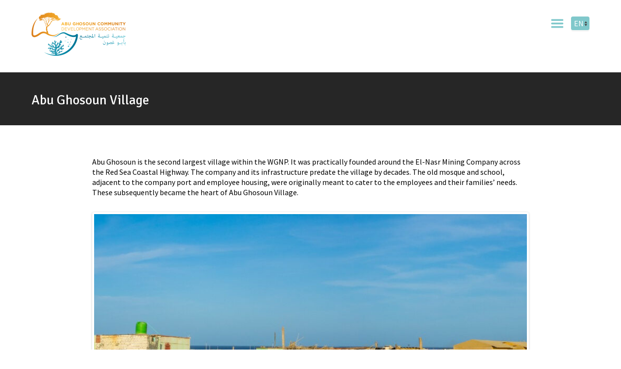

--- FILE ---
content_type: text/html; charset=UTF-8
request_url: https://www.abughosoun.org/abu-ghosoun-village/
body_size: 19318
content:
<!DOCTYPE html>
<html lang="en-US">
<head>
    <title>Abu Ghosoun Village | Abu Ghosoun</title>
<meta name='robots' content='max-image-preview:large' />
<!-- Optimized by SG Optimizer plugin version - 5.7.10 -->        <meta charset="UTF-8" />
        <meta name="format-detection" content="telephone=no">
                    <meta name="viewport" content="width=device-width, initial-scale=1, maximum-scale=1">
                    <link rel="profile" href="http://gmpg.org/xfn/11" />
        <link rel="pingback" href="https://www.abughosoun.org/xmlrpc.php" />
        <link rel='dns-prefetch' href='//s.w.org' />
<link href='https://fonts.gstatic.com' crossorigin='anonymous' rel='preconnect' />
<link rel="alternate" type="application/rss+xml" title="Abu Ghosoun &raquo; Feed" href="https://www.abughosoun.org/feed/" />
<link rel="alternate" type="application/rss+xml" title="Abu Ghosoun &raquo; Comments Feed" href="https://www.abughosoun.org/comments/feed/" />
<link rel='stylesheet' id='formidable-css'  href='https://www.abughosoun.org/wp-content/plugins/formidable/css/formidableforms.css?ver=481608' type='text/css' media='all' />
<link rel='stylesheet' id='wp-block-library-css'  href='https://www.abughosoun.org/wp-includes/css/dist/block-library/style.min.css?ver=34ML' type='text/css' media='all' />
<link rel='stylesheet' id='essential-grid-plugin-settings-css'  href='https://www.abughosoun.org/wp-content/plugins/essential-grid/public/assets/css/settings.css?ver=2.3' type='text/css' media='all' />
<link rel='stylesheet' id='tp-open-sans-css'  href='https://fonts.googleapis.com/css?family=Open+Sans%3A300%2C400%2C600%2C700%2C800&#038;ver=34ML' type='text/css' media='all' />
<link rel='stylesheet' id='tp-raleway-css'  href='https://fonts.googleapis.com/css?family=Raleway%3A100%2C200%2C300%2C400%2C500%2C600%2C700%2C800%2C900&#038;ver=34ML' type='text/css' media='all' />
<link rel='stylesheet' id='tp-droid-serif-css'  href='https://fonts.googleapis.com/css?family=Droid+Serif%3A400%2C700&#038;ver=34ML' type='text/css' media='all' />
<link rel='stylesheet' id='tp-fontello-css'  href='https://www.abughosoun.org/wp-content/plugins/essential-grid/public/assets/font/fontello/css/fontello.css?ver=2.3' type='text/css' media='all' />
<link rel='stylesheet' id='rs-plugin-settings-css'  href='https://www.abughosoun.org/wp-content/plugins/revslider/public/assets/css/settings.css?ver=5.4.8.1' type='text/css' media='all' />
<style id='rs-plugin-settings-inline-css' type='text/css'>
#rs-demo-id {}
</style>
<link rel='stylesheet' id='green-style-css'  href='https://www.abughosoun.org/wp-content/themes/green/style.css?ver=34ML' type='text/css' media='all' />
<link rel='stylesheet' id='abo-ghosoun-style-css'  href='https://www.abughosoun.org/wp-content/themes/abo-ghosoun/style.css?ver=34ML' type='text/css' media='all' />
<link rel='stylesheet' id='theme-font-Source-Sans-Pro-css'  href='https://fonts.googleapis.com/css?family=Source+Sans+Pro:100,100italic,300,300italic,400,400italic,700,700italic&#038;subset=latin,latin-ext,cyrillic,cyrillic-ext' type='text/css' media='all' />
<link rel='stylesheet' id='theme-font-Signika-css'  href='https://fonts.googleapis.com/css?family=Signika:100,100italic,300,300italic,400,400italic,700,700italic&#038;subset=latin,latin-ext,cyrillic,cyrillic-ext' type='text/css' media='all' />
<link rel='stylesheet' id='theme-font-Hind-css'  href='https://fonts.googleapis.com/css?family=Hind:400,500,700,600,300&#038;subset=latin,latin-ext,cyrillic,cyrillic-ext' type='text/css' media='all' />
<link rel='stylesheet' id='theme-font-Grand-Hotel-css'  href='https://fonts.googleapis.com/css?family=Grand+Hotel&#038;subset=latin,latin-ext,cyrillic,cyrillic-ext' type='text/css' media='all' />
<link rel='stylesheet' id='green-fontello-style-css'  href='https://www.abughosoun.org/wp-content/themes/green/css/fontello/css/fontello.css' type='text/css' media='all' />
<link rel='stylesheet' id='green-main-style-css'  href='https://www.abughosoun.org/wp-content/themes/abo-ghosoun/style.css' type='text/css' media='all' />
<link rel='stylesheet' id='green-animation-style-css'  href='https://www.abughosoun.org/wp-content/themes/green/fw/css/core.animation.css' type='text/css' media='all' />
<link rel='stylesheet' id='green-shortcodes-style-css'  href='https://www.abughosoun.org/wp-content/plugins/trx_utils/shortcodes/shortcodes.css' type='text/css' media='all' />
<link rel='stylesheet' id='green-skin-style-css'  href='https://www.abughosoun.org/wp-content/themes/green/skins/default/skin.css' type='text/css' media='all' />
<link rel='stylesheet' id='green-custom-style-css'  href='https://www.abughosoun.org/wp-content/themes/green/fw/css/custom-style.css' type='text/css' media='all' />
<style id='green-custom-style-inline-css' type='text/css'>
 body,body p,button,input,select,textarea{font-family:'Source Sans Pro',sans-serif}body,body p{font-size:16px; font-weight:500; line-height:21px; color:#000000}h1,.h1{font-family:'Signika',sans-serif; font-size:48px; font-weight:400; line-height:60px; color:#222222}h1 a,.h1 a{color:#222222}h2,.h2{font-family:'Signika',sans-serif; font-size:36px; font-weight:400; line-height:43px; color:#222222}h2 a,.h2 a{color:#222222}h3,.h3{font-family:'Signika',sans-serif; font-size:24px; font-weight:400; line-height:28px; color:#222222}h3 a,.h3 a{color:#222222}h4,.h4{font-family:'Signika',sans-serif; font-size:20px; font-weight:400; line-height:24px; color:#222222}h4 a,.h4 a{color:#222222}h5,.h5{font-family:'Signika',sans-serif; font-size:18px; font-weight:400; line-height:20px; color:#222222}h5 a,.h5 a{color:#222222}h6,.h6{font-family:'Signika',sans-serif; font-size:16px; font-weight:400; line-height:18px; color:#222222}h6 a,.h6 a{color:#222222} .contacts_wrap .logo img{height:50px}.menu_main_wrap .menu_main_nav>li:hover,.menu_main_wrap .menu_main_nav>li.sfHover,.menu_main_wrap .menu_main_nav>li#blob,.menu_main_wrap .menu_main_nav>li.current-menu-item,.menu_main_wrap .menu_main_nav>li.current-menu-parent,.menu_main_wrap .menu_main_nav>li.current-menu-ancestor,.menu_main_wrap .menu_main_nav>li ul,.container_footer .sc_button,.menu_main_wrap .menu_main_nav_area .menu_main_responsive .current-menu-item a{background-color:rgba(136,208,211,1)}.sidebar .widget_categories ul li::before,.widget_area ul li::before,.widget_area .widget_calendar .month_prev a,.widget_area .widget_calendar .month_next a,.sidebar.widget_area .widget_calendar .today .day_wrap,.widget_search,.widget .sc_tabs.sc_tabs_style_2 .sc_tabs_titles li a:hover,.widget .sc_tabs.sc_tabs_style_2 .sc_tabs_titles li.ui-state-active a,.scroll_to_top,.sc_dropcaps.sc_dropcaps_style_4 .sc_dropcaps_item,blockquote.sc_quote_2,.sc_highlight_style_1,.sc_list_style_iconed.list-defined .sc_list_icon::before,.sc_accordion.sc_accordion_style_1 .sc_accordion_title.ui-state-active .sc_accordion_icon_closed,.sc_tabs.sc_tabs_style_1 .sc_tabs_titles li.ui-tabs-active a,.sc_tabs.sc_tabs_style_1 .sc_tabs_titles li a:hover,.sc_table table tr:first-child th:first-child,.sc_table table tr:first-child td:first-child,.sc_audio_container .mejs-container .mejs-playpause-button,.mejs-controls .mejs-horizontal-volume-slider .mejs-horizontal-volume-current,.sc_audio_container .mejs-container .mejs-controls .mejs-time-current,.sc_audio_container .mejs-container .mejs-controls .mejs-horizontal-volume-current,.sc_slider_controls_wrap a::before,.sc_button,.user_footer_wrap,.woocommerce a.button,.woocommerce a.button:hover,.sidebar .widget_price_filter,.woocommerce div.product form.cart .button,.woocommerce div.product .woocommerce-tabs ul.tabs li.active,.post_author,.pagination_wrap.pagination_pages .active,.woocommerce table.cart thead th,.woocommerce-cart .wc-proceed-to-checkout a.checkout-button,.sc_scroll_controls_wrap a,#menu_user .menu_user_register a,#menu_user .menu_user_login a,#menu_user .menu_user_controls a,#menu_user .menu_user_logout a,.sc_scroll_bar .swiper-scrollbar-drag:before,.contacts_wrap .sc_contact_form_item_button button,.sc_countdown.sc_countdown_style_1 .sc_countdown_label,.sidebar.sidebar_left .widget_pages li.current_page_item,.isotope_filters a.active,.isotope_filters a:hover,div.mejs-controls .mejs-horizontal-volume-slider .mejs-horizontal-volume-handle,div.sc_donations_form_field_button input,.sc_emailer .sc_emailer_button,ul:not([class*="sc_"]) li::before,.list-defined li::before{background:#80C8CB}.custom_options #co_toggle{background:#80C8CB !important}.sidebar .widget_categories ul li,.widget_area .post_content .post_info,.post_content .post_info .post_info_item a,.widget_area .widget_calendar .month_cur_today,.widget_area button:before,.widget_area .post_item .post_title:hover a,.sidebar .widget_rss .rss-date,.copyright_wrap p a,.color-title,.sc_dropcaps.sc_dropcaps_style_1 .sc_dropcaps_item,.sc_dropcaps.sc_dropcaps_style_3 .sc_dropcaps_item,blockquote.sc_quote::before,.sc_quote .sc_quote_title a,ol>li::before,.sc_socials .sc_socials_item a:hover,.sc_accordion.sc_accordion_style_1 .sc_accordion_title.ui-state-active,.sc_accordion.sc_accordion_style_1 .sc_accordion_title:hover,.sc_table table tr td:nth-child(2n+2),.sc_team_item .sc_team_item_position,.products li .post_content h3 a:hover,.woocommerce ul.products li.product .price,.sidebar .product-categories li .count,.woocommerce-page ul.product_list_widget li .amount,.woocommerce .product .amount,.woocommerce div.product .product_meta span a,.woocommerce div.product .product_meta .product_id span,.post_info_item a,.sc_chat .sc_chat_inner .sc_chat_title a,.post_info .post_info_counters .post_counters_item,.post_content .post_info_bottom .post_info_item.post_info_tags a,.comments_list_wrap .comment_info .comment_author,.comments_list_wrap .comment_info .comment_date_value,.comments_list_wrap .comment_reply::before,.comments_list_wrap .comment_reply a,.post_content .post_title:hover a,.title_gallery b,.woocommerce a.added_to_cart:hover,.woocommerce table.shop_table td.product-name a,.title_with_b b,.sc_testimonials .box-info-tes .sc_testimonial_author a,#menu_user li a,.menu_user_wrap .menu_user_left b,.bg_tint_light .menu_main_responsive_button,.sidebar.widget_area .widget_calendar thead .month_cur a,.sc_button.sc_button_style_filled.sc_button_style_2::after,.sc_team_item .sc_team_item_info .sc_team_item_title:hover a,.sc_infobox.sc_infobox_style_regular::before,.sc_infobox.sc_infobox_style_regular.warning::before,.sc_button.sc_button_size_mini.blogger-more::after{color:#80C8CB}.sc_highlight_style_2,.sc_socials_share .sc_socials_item a span,.sc_button.sc_button_style_filled.sc_button_style_2{border-color:#80C8CB; color:#80C8CB}.sc_socials .sc_socials_item a:hover span,.comments_wrap .comments_field input:focus,.comments_wrap .comments_field textarea:focus,.title_gallery::after,.sc_line_style_double,.bg_tint_dark .search_wrap.search_style_regular.search_opened{border-color:#80C8CB}.search_wrap.search_style_regular .search_form_wrap .search_submit,.search_wrap.search_style_regular .search_icon,.firsttext_contacts{color:#80C8CB}.sidebar.sidebar_left .widget_pages{background-color:rgba(128,200,203,0.9)}.post_content.ih-item.circle.effect1.colored .info,.post_content.ih-item.circle.effect2.colored .info,.post_content.ih-item.circle.effect5.colored .info .info-back,.post_content.ih-item.circle.effect19.colored .info,.post_content.ih-item.square.effect4.colored .mask1,.post_content.ih-item.square.effect4.colored .mask2,.post_content.ih-item.square.effect6.colored .info,.post_content.ih-item.square.effect7.colored .info,.post_content.ih-item.square.effect12.colored .info,.post_content.ih-item.square.effect13.colored .info,.post_content.ih-item.square.effect_dir.colored .info,.post_content.ih-item.square.effect_shift.colored .info{background-color:rgba(128,200,203,0.7)}.popup_wrap .popup_form_field.agree_field a,.remember_field a,.login_socials_problem a{color:#80C8CB !important}.page_top_wrap,.contacts_wrap.bg_tint_dark{background:#313a42}.top_panel_wrap.bg_tint_dark{background-color:rgba(49,58,66,0.9)}
</style>
<link rel='stylesheet' id='green-responsive-style-css'  href='https://www.abughosoun.org/wp-content/themes/green/css/responsive.css' type='text/css' media='all' />
<link rel='stylesheet' id='theme-skin-responsive-style-css'  href='https://www.abughosoun.org/wp-content/themes/green/skins/default/skin-responsive.css' type='text/css' media='all' />
<link rel='stylesheet' id='mediaelement-css'  href='https://www.abughosoun.org/wp-includes/js/mediaelement/mediaelementplayer-legacy.min.css?ver=4.2.16' type='text/css' media='all' />
<link rel='stylesheet' id='wp-mediaelement-css'  href='https://www.abughosoun.org/wp-includes/js/mediaelement/wp-mediaelement.min.css?ver=34ML' type='text/css' media='all' />
<link rel='stylesheet' id='js_composer_front-css'  href='https://www.abughosoun.org/wp-content/plugins/js_composer/assets/css/js_composer.min.css?ver=5.6' type='text/css' media='all' />
<script type='text/javascript' src='https://www.abughosoun.org/wp-includes/js/jquery/jquery.min.js?ver=3.6.0' id='jquery-core-js'></script>
<script type='text/javascript' src='https://www.abughosoun.org/wp-includes/js/jquery/jquery-migrate.min.js?ver=3.3.2' id='jquery-migrate-js'></script>
<script type='text/javascript' src='https://www.abughosoun.org/wp-content/plugins/essential-grid/public/assets/js/jquery.esgbox.min.js?ver=2.3' id='themepunchboxext-js'></script>
<script type='text/javascript' src='https://www.abughosoun.org/wp-content/plugins/essential-grid/public/assets/js/jquery.themepunch.tools.min.js?ver=2.3' id='tp-tools-js'></script>
<script type='text/javascript' src='https://www.abughosoun.org/wp-content/plugins/revslider/public/assets/js/jquery.themepunch.revolution.min.js?ver=5.4.8.1' id='revmin-js'></script>
<script type='text/javascript' src='https://www.abughosoun.org/wp-content/themes/green/fw/js/main_menu_hover.js' id='theme-skin-script-js'></script>
<link rel="alternate" type="application/json+oembed" href="https://www.abughosoun.org/wp-json/oembed/1.0/embed?url=https%3A%2F%2Fwww.abughosoun.org%2Fabu-ghosoun-village%2F" />
<link rel="alternate" type="text/xml+oembed" href="https://www.abughosoun.org/wp-json/oembed/1.0/embed?url=https%3A%2F%2Fwww.abughosoun.org%2Fabu-ghosoun-village%2F&#038;format=xml" />

            <script>
                (function(i,s,o,g,r,a,m){i['GoogleAnalyticsObject']=r;i[r]=i[r]||function(){
                (i[r].q=i[r].q||[]).push(arguments)},i[r].l=1*new Date();a=s.createElement(o),
                m=s.getElementsByTagName(o)[0];a.async=1;a.src=g;m.parentNode.insertBefore(a,m)
                })(window,document,'script','//www.google-analytics.com/analytics.js','gaplusu');

                function gaplus_track() {
                                                gaplusu('create', 'UA-123881693-36', 'auto');
                                                                                                    gaplusu('send', 'pageview');
                    
                                    }
                
                                    gaplus_track();
                                
            </script>

				<script type="text/javascript">
			var ajaxRevslider;
			
			jQuery(document).ready(function() {
				// CUSTOM AJAX CONTENT LOADING FUNCTION
				ajaxRevslider = function(obj) {
				
					// obj.type : Post Type
					// obj.id : ID of Content to Load
					// obj.aspectratio : The Aspect Ratio of the Container / Media
					// obj.selector : The Container Selector where the Content of Ajax will be injected. It is done via the Essential Grid on Return of Content
					
					var content = "";

					data = {};
					
					data.action = 'revslider_ajax_call_front';
					data.client_action = 'get_slider_html';
					data.token = '6d426e300e';
					data.type = obj.type;
					data.id = obj.id;
					data.aspectratio = obj.aspectratio;
					
					// SYNC AJAX REQUEST
					jQuery.ajax({
						type:"post",
						url:"https://www.abughosoun.org/wp-admin/admin-ajax.php",
						dataType: 'json',
						data:data,
						async:false,
						success: function(ret, textStatus, XMLHttpRequest) {
							if(ret.success == true)
								content = ret.data;								
						},
						error: function(e) {
							console.log(e);
						}
					});
					
					 // FIRST RETURN THE CONTENT WHEN IT IS LOADED !!
					 return content;						 
				};
				
				// CUSTOM AJAX FUNCTION TO REMOVE THE SLIDER
				var ajaxRemoveRevslider = function(obj) {
					return jQuery(obj.selector+" .rev_slider").revkill();
				};

				// EXTEND THE AJAX CONTENT LOADING TYPES WITH TYPE AND FUNCTION
				var extendessential = setInterval(function() {
					if (jQuery.fn.tpessential != undefined) {
						clearInterval(extendessential);
						if(typeof(jQuery.fn.tpessential.defaults) !== 'undefined') {
							jQuery.fn.tpessential.defaults.ajaxTypes.push({type:"revslider",func:ajaxRevslider,killfunc:ajaxRemoveRevslider,openAnimationSpeed:0.3});   
							// type:  Name of the Post to load via Ajax into the Essential Grid Ajax Container
							// func: the Function Name which is Called once the Item with the Post Type has been clicked
							// killfunc: function to kill in case the Ajax Window going to be removed (before Remove function !
							// openAnimationSpeed: how quick the Ajax Content window should be animated (default is 0.3)
						}
					}
				},30);
			});
		</script>
		<!-- SEO meta tags powered by SmartCrawl https://premium.wpmudev.org/project/smartcrawl-wordpress-seo/ -->
<link rel="canonical" href="https://www.abughosoun.org/abu-ghosoun-village/" />
<meta name="description" content="Abu Ghosoun is the second largest village within the WGNP. It was practically founded around the El-Nasr Mining Company across the Red Sea Coastal Highway. The company and its infrastructure predate the village by decades. The old mosque and school, adjacent to the company port and employee hous ..." />
<meta name="keywords" content="Abu Ghosoun,Ababda,Wadi El Gemal,Wadi El Gemal National Park,ABu Ghosoun Village" />
<script type="application/ld+json">[{"@context":"http:\/\/schema.org","@type":"WebSite","about":"","dateModified":"2024-10-23 09:40:34.000000","description":"","encoding":"UTF-8","headline":"Abu Ghosoun","inLanguage":"en-US","name":"Abu Ghosoun","publisher":{"@type":"Organization","name":"Abu Ghosoun"},"url":"https:\/\/www.abughosoun.org"},{"@context":"http:\/\/schema.org","@type":"Article","author":{"@type":"Person","name":"Abu Ghosoun .","url":"https:\/\/www.abughosoun.org"},"commentCount":"0","dateModified":"2022-10-27T14:27:03","datePublished":"2019-02-26T19:46:39","description":"Abu Ghosoun is the second largest village within the WGNP. It was practically founded around the El-Nasr Mining Company across the Red Sea Coastal Highway. The company and its infrastructure predate the village by decades. The old mosque and school, adjacent to the company port and employee hous ...","headline":"Abu Ghosoun Village | Abu Ghosoun","keywords":"Abu Ghosoun,Ababda,Wadi El Gemal,Wadi El Gemal National Park,ABu Ghosoun Village","mainEntityOfPage":"https:\/\/www.abughosoun.org\/abu-ghosoun-village\/","name":"Abu Ghosoun Village","publisher":{"@type":"Organization","name":"Abu Ghosoun","logo":{"@type":"ImageObject","url":"https:\/\/secure.gravatar.com\/avatar\/?s=96&d=mm&r=g","height":60,"width":60}},"url":"https:\/\/www.abughosoun.org\/abu-ghosoun-village\/"}]</script>
<!-- /SEO -->
<link rel="alternate" href="https://www.abughosoun.org/abu-ghosoun-village/" hreflang="en" />
<link rel="alternate" href="https://www.abughosoun.org/de/die-ortschaft-abu-ghosoun/" hreflang="de" />
<link rel="alternate" href="https://www.abughosoun.org/it/il-villaggio-di-abu-ghosoun/" hreflang="it" />
<link rel="alternate" href="https://www.abughosoun.org/ar/%d9%82%d8%b1%d9%8a%d8%a9-%d8%a3%d8%a8%d9%88-%d8%ba%d8%b5%d9%88%d9%86/" hreflang="ar" />
<script type="text/javascript">document.documentElement.className += " js";</script>
<!--[if lte IE 9]><link rel="stylesheet" type="text/css" href="https://www.abughosoun.org/wp-content/plugins/js_composer/assets/css/vc_lte_ie9.min.css" media="screen"><![endif]--><link rel="icon" href="https://www.abughosoun.org/wp-content/uploads/2020/06/Updated-Favicon-75x75.png" sizes="32x32" />
<link rel="icon" href="https://www.abughosoun.org/wp-content/uploads/2020/06/Updated-Favicon.png" sizes="192x192" />
<link rel="apple-touch-icon" href="https://www.abughosoun.org/wp-content/uploads/2020/06/Updated-Favicon.png" />
<meta name="msapplication-TileImage" content="https://www.abughosoun.org/wp-content/uploads/2020/06/Updated-Favicon.png" />
<script type="text/javascript">function setREVStartSize(e){									
						try{ e.c=jQuery(e.c);var i=jQuery(window).width(),t=9999,r=0,n=0,l=0,f=0,s=0,h=0;
							if(e.responsiveLevels&&(jQuery.each(e.responsiveLevels,function(e,f){f>i&&(t=r=f,l=e),i>f&&f>r&&(r=f,n=e)}),t>r&&(l=n)),f=e.gridheight[l]||e.gridheight[0]||e.gridheight,s=e.gridwidth[l]||e.gridwidth[0]||e.gridwidth,h=i/s,h=h>1?1:h,f=Math.round(h*f),"fullscreen"==e.sliderLayout){var u=(e.c.width(),jQuery(window).height());if(void 0!=e.fullScreenOffsetContainer){var c=e.fullScreenOffsetContainer.split(",");if (c) jQuery.each(c,function(e,i){u=jQuery(i).length>0?u-jQuery(i).outerHeight(!0):u}),e.fullScreenOffset.split("%").length>1&&void 0!=e.fullScreenOffset&&e.fullScreenOffset.length>0?u-=jQuery(window).height()*parseInt(e.fullScreenOffset,0)/100:void 0!=e.fullScreenOffset&&e.fullScreenOffset.length>0&&(u-=parseInt(e.fullScreenOffset,0))}f=u}else void 0!=e.minHeight&&f<e.minHeight&&(f=e.minHeight);e.c.closest(".rev_slider_wrapper").css({height:f})					
						}catch(d){console.log("Failure at Presize of Slider:"+d)}						
					};</script>
		<style type="text/css" id="wp-custom-css">
			html:lang(ar) .english-menu-footer,html:lang(ar) .italian-menu-footer,html:lang(ar) .german-menu-footer{
	display:none
}
html:lang(ar) .menu_main_nav {
	display:flex
}
html:lang(en-Us) .arabic-menu-footer,
html:lang(en-Us) .italian-menu-footer,
html:lang(en-Us) .german-menu-footer{
	display:none;
}

html:lang(de) .english-menu-footer,
html:lang(de) .arabic-menu-footer,
html:lang(de) .italian-menu-footer{
	display:none;
}

html:lang(it) .arabic-menu-footer,html:lang(it) .german-menu-footer,html:lang(it) .english-menu-footer{
	display:none;
}


html:lang(ar) .sponsors-wrapper .vc_col-sm-3,html:lang(ar) .main-sponsors-wrapper .vc_col-sm-3{
	float: right !important;
}
html:lang(ar) .sc_list_style_iconed{
    padding-right:20px !important;
}
html:lang(ar)  .sc_list_style_iconed li .sc_list_icon{
    left:0 !important;
    right:-25px !important;
}

html:lang(ar) .main-sponsors-wrapper .sc_button.sc_button_size_mini{
	text-align:right !important;
}

.resource-col .vc_column-inner{
    background: #f8f8f8;
    min-height:170px;
    padding-top:37px;
    border-radius:10px;
 }
.resource-title a{
   font-weight:bold;
	color:#000000;
	font-size:17px;
}
.resource-title a:hover{
	color:#80C8CB;
}
.resource-title{
	min-height:40px;
	margin-bottom:12px
}
.resource-type{
	color:#80C8CB;
}
.areasWork-wrapper figure{
    border-radius:4px !important;
    margin-bottom:10px;
}
.areasWork-wrapper p{  
    font-weight: 600;
    font-size: 16px;
    font-family: sans-serif;
}

.menu-footer a{
	color: #000000;
    font-family: "Hind", sans-serif;
	font-size:17px;
}
.english-menu-footer a:not(:last-child){
	margin-right:20px;
}
.italian-menu-footer a:not(:last-child){
	margin-right:20px;
}
.german-menu-footer a:not(:last-child){
	margin-right:20px;
}
.arabic-menu-footer a:not(:last-child){
	margin-left:20px;
}

.footer-social{
	font-size:19px;
}
.menu-footer a:hover,.footer-social span:hover{
	color:#80C8CB;
	cursor:pointer;
}
.sc_button.sc_button_size_mini:after{
	display:none;
}
.sc_button.sc_button_size_mini{
	padding-right:14px;
}
.project-listTitle{
	font-weight:bold
}
.sponsors-wrapper{
	margin-bottom:20px !important;
}
.sponsors-wrapper p {
	font-weight:600;
	font-size:14px;
}
/* .sponsorImg-wrapper {
	width:130px;
	min-height:150px
}*/
.sponsorImg-wrapper1 {
	width:170px;
	min-height:80px;
} 
.sponsors-wrapper .sc_button.sc_button_size_mini{
	background:none !important;
	color:#666666 !important;
	box-shadow:none !important;
	text-transform: capitalize;
	text-align:left;
	padding:0;
	font-weight:400;
	font-family:"Source Sans Pro"!important;
	font-size:14px;
}
.sponsors-wrapper a{
	font-weight:400;
	font-family:"Source Sans Pro"!important;
	font-size:14px;
	color:#666666;

}
.sponsors-wrapper .sc_button.sc_button_size_mini:hover, .sponsors-wrapper a:hover{
	color:#80C8CB !important;
}
.sponsors-wrapper .wpb_text_column{
	margin-bottom:5px;
}

/* General */
.font-15, .font-15 p{
	font-size:15px;
}
.black-font span, .font-16, .font-16 span{
	color:#000000;
	font-size:16px;
}
.font-18,.font-18 span{
	font-size:18px !important;
	color:#000000;
}
.font-20, .font-20 span{
	font-size:20px;
	color:#000000;
}
.text-grey{
	color: #9DA1A4;
	font-size:16px;
}
.black-link{
	color:#000000 !important;
}
.black-link:hover{
	color:#80C8CB !important;
}
.float-left{
	float:left;
}

.float-right{
	float:right;
}
.m-20{
	margin-top:20px !important;
}
.m-30{
	margin-top:30px !important;
}
.section-wrapper{
		margin-top:50px !important;
}
.page_content_wrap .content_wrap {
	margin-bottom:20px;
}
.page_top_wrap{
	background:#262626
}
.top_panel_fixed .top_panel_wrap{
	height:90px !important;
}
.page_top_wrap.page_top_title .breadcrumbs{
		display:none;
}
.sc_title{
	margin-bottom:10px !important;
}
.sc_title_underline{
	padding-bottom:6px;
}
.sc_title_underline:after{
	border-top: 2px solid #80C8CB;
	width:50px;
}
.sc_line{
	margin-top:0px;
}
.sc_button{
	font-weight:bold;
}
span.sc_list_icon.icon-angle-right-1{
	margin-right:0px !important
}
.sc_list_icon.icon-angle-right-1::before,.sc_list_icon.icon-angle-left-1::before{
	background:#80C8CB !important;
	padding:1px 2px !important;
	font-size:12px;
}
.sc_list_item span:nth-child(2){
	margin-left:5px
}
.scroll_to_top:before{
	font-size:16px;
}
.scroll_to_top{
	padding: 8px 10px
}

.esgbox-caption{
	border:none !important
}

.sc_skills_count{
	width:0px;
}

.flex-control-nav li a{
	width:8px !important;
	height:8px !important;
}

.vc_separator{
	color:#ffffff;
	width:50%;
}
.img-caption{
	font-weight:400;
	color:#9DA1A4;
	font-size:14px;
}
.vc_tta-panel-title  a{
	color:#000000!important;
}
.vc_active .vc_tta-panel-title  a{
	background-color:#80C8CB !important;
	color:#ffffff !important;
}
.vc_gitem-post-data-source-post_excerpt p{
	color:#ffffff;
}
.flex-next, .flex-prev{
	display:none !important;
}
.frm_submit{
	text-align:right;
	display:block !important;
}


/* Navigation Menu */
.logo{
	margin-top:25px !important
}

.menu_main_nav_area{
	margin-top:35px !important;
}

/* Homepage */
.home-section-wrapper{
	margin-bottom: 70px !important;
	margin-top:70px !important;
}

/* Home Slider */

.tp-bgimg{
	filter:brightness(0.8)
}
.homeSlider-descrip{
	 text-transform: uppercase;
    margin: -20px 0px 24px;
    text-align: center;
    color: rgb(255, 255, 255);
    transition: all 0s ease 0s;
    min-height: 0px;
    min-width: 0px;
    line-height: 25px;
    border-width: 0px;
    padding: 0px 0px 2px;
    letter-spacing: 0px;
    font-size: 30px;
		margin-top:10px;
	
}

/* Local Community */
.food-img{
	margin-left:10px;
}
.food-img-wrapper .wp-caption{
	margin-left:5px;
}
.food-img-wrapper .wp-caption .wp-caption-text{
	padding-bottom:0px !important;
	text-align:left;
	color:#9DA1A4
}

/* Projects */
.projects-grid .vc_gitem_row .vc_gitem-col{
	max-height:60px;
	background-color:white;
}

.projects-nav:hover{
	color:#80C8CB !important
}
.projects-nav{
	color:#000000;
	font-weight:600;
	font-size:15px
}
.projectDescrip-wrapper .sc_list li{
	font-size:16px!important;
	color:#000000;
	font-weight:400;
	margin-bottom:15px;
}
.project-grid-descrip{
	min-height:280px !important;
}
.project-grid-descrip .vc_gitem-post-data-source-post_title {
		padding-top:60px !important;
}
.sponsor-name {
	text-align:center !important;
}


/* Gallery */
.wpb_gallery{
	margin-bottom:0px !important;
}

/* Tabs */
.wgnp-tabs-mobile .sc_tabs_content p{
		color:#000000 !important;
	font-weight:400;
	font-size:16px !important
}
.wgnp-tabs-mobile .sc_tabs_content{
	padding:25px 20px !important
}
.wgnp-tabs.vc_tta-panels{
background-color: white !important
}
.wgnp-tabs .vc_tta-tab a{
	background-color:  #80C8CB !important;
	color:white !important;
}
.wgnp-tabs .vc_tta-tab.vc_active a{
	background-color: #dbeff0!important;
	color: grey !important;
}
.wgnp-tabs-img img{
	margin-bottom:15px;
}

/* Footer */
.copyright_wrap .logo{
	vertical-align:inherit;
}
.copyright_wrap {
	padding-top:0px;
	padding-bottom:15px;
}
.copyright_wrap p{
	color:#000000;
	font-size:17px;
}
.footer-social{
	color:#000000;
}

@media (min-width: 960px){
	.hide-desktop{
		display:none;
	}
	.img-h350{
		height:350px !important
	}
	.img-h315{
		height:315px !important;
	}
	.sub-menu span{
		color:#000000 !important;
	}
	.sub-menu span:hover,	.sub-menu .current_page_item span{
		color:#ffffff !important
	}
	.page_content_wrap .content_wrap {
		width:900px;
	}	
	/*.menu_main_wrap .content_wrap{
		width: 1250px;
	}*/	.page_top_wrap.page_top_title .breadcrumbs{
		padding:37px 0 1em 2.5em;
	}
	.images-row-wrapper{
		margin-bottom:30px !important;
	}
	.img-caption-wrapper{
		margin-bottom:0px !important;
	}

	/* Homepage */
	.homeSlider-mainWord{
	line-height:300px;
	}
	.sc_skills.sc_skills_counter .sc_skills_item .sc_skills_total{
		font-size:55px;
	}
	.demographics-list li{
     margin-bottom:40px;
 } 
	
.menu-footer, .footer-social{
	display:inline-block;
	float:right;
}
.menu-footer{
	margin-right:50px
}
	html:lang(ar) .logo{
		float:right !important;
		padding-left:40px;
		padding-right:20px
	}
	html:lang(ar) #menu_main li a{
		font-size:15px
	}
}

@media (max-width: 960px){
	/* General */
	.hide-mobile{
		display:none !important;
	}
	.img-caption-wrapper{
		margin-bottom:20px !important;
	}	
	.images-row-wrapper img{
		margin-bottom:20px !important;
	} 
	
	/* Navigation */
	.logo{
		width:60% !important;
	}
	.menu_main_responsive_button{
		margin-top:30px !important;
	}
	.menu_main_wrap .content_wrap{
		width:350px !important;
	}
	.menu_main_responsive li.menu-item-has-children:after{
		font-size:16px;
		font-weight:700;
		line-height:13px !important;
	}
	.bg_tint_light .menu_main_responsive_button:hover{
		color: #007c9c; 
	}

	/* Home Slider */
	
	.tp-caption h2.homeSlider-descrip{
	font-size:18px !important;
	}
	
	/* Mobile Tabs */
	.wgnp-tabs-mobile .sc_tabs_content{
		padding:15px 20px !important
	}
	.wgnp-tabs-mobile li{
		margin-right:5px;
		margin-bottom:5px !important;
		font-size:14px !important;
	}
	.wgnp-tabs-mobile li a{
		padding:8px 10px !important
	}
	.wgnp-tabs-mobile .sc_tabs_content {
		padding:10px 15px !important;
		background-color:#fafafa!important;
	}

	.wgnp-tabs-mobile .sc_tabs_title:active{
		background:#fafafa !important;
		
	}

	/* Single Project */
	.projects-nav{
		font-size:14px;
	}
	
	/* footer */
	.copyright_wrap .logo{
		display:none;
	}
	.copyright_wrap .content_wrap{
		text-align:center !important;
		padding-top:15px;
	}
	.footer-social{
		margin-top:30px;
		margin-bottom:20px;
	}
	html:lang(ar) .menu_main_responsive{
	text-align:right;
}
html:lang(ar) .menu_main_wrap .menu_main_nav_area .menu_main_responsive li.menu-item-has-children:after{
	right:unset;
	left:0;
}
	html:lang(ar) .projectDescrip-wrapper .vc_column-inner{
		padding-left:0px;
	}
	/*Add border and background for lang switcher*/
	
	.pll-parent-menu-item > a span {
		transition: color 0.3s ease;
		width: auto;
		border-radius: 4px;
    box-shadow: 0px 3px 0px 0px rgba(245,245,245,1);
		color: white;
		background-color: #80C8CB;
		padding: 10px;
	}
	
	/*Coloring sub-menu items in mobile*/
	.menu-item-has-children  .sub-menu span {
    color: gray !important;
	}
	
}

/* Email and Phone icons  */
.sc_list_icon.icon-mail::before,
.sc_list_icon.icon-mobile::before  {
	font-size: 17px;
	text-align: left;
  margin: 0 -5px;
	top: 0;
}

/* German & Italian */
/* @media (min-width: 961px) {
	.menu_main_wrap .content_wrap {
      max-width: 850px;
	}
} */

@media (min-width: 960px){
	html[lang="ar"] .menu_main_responsive_button {
	float: left;
}
}


/* Language Dropdown */
.menu_main_wrap .menu_main_nav>li.pll-parent-menu-item ul {
	width: auto;
}

/* Social Icon change color on hover*/
.svg {
  width: 22px;
  height: 22px;
}
.svg:hover {
  fill: #80C8CB;
}

/*making tipps bold in eco-tours page and reduce tips margin*/

.dt, .b, strong{
	font-weight: 700 !important;
}

/*Center menu items on 960px and up*/
@media only screen and (min-width: 960px) {
  
  .menu_main_nav_area .menu_main_responsive li {
	text-align: center;
	transition: color 0.3s ease;
  }
  /*Add hover effect for links*/
  .menu_main_nav_area .menu_main_responsive li:hover a {
  	color: #80C8CB;
  }
  /*Add hover effect for languages and sub-menu in navbar*/
  .sub-menu .lang-item span {
		transition: color 0.3s ease;
		width: auto;
		color: gray !important;
  }
  .lang-item span:hover {
  	color: #80C8CB !important;
  }
	
	.lang-item {
		padding-left: 0 !important;
	}
	
	.menu-item-has-children  ul.sub-menu {
		margin-left: 0 !important;
	}
	
	.menu-item-has-children  .sub-menu li {
    padding-left: 0 !important;
	}
	
	.menu-item-has-children  .sub-menu span {
    color: gray !important;
	}
	#menu-item-796 .menu-item span {
  	transition: color 0.3s ease;
		width: auto;
  }
  .menu-item span:hover {
  	color: #80C8CB !important;
  }
	
	/*Add border and background for lang switcher*/
	
	.pll-parent-menu-item > a span {
		transition: color 0.3s ease;
		width: auto;
		border-radius: 4px;
    box-shadow: 0px 3px 0px 0px rgba(245,245,245,1);
		color: white;
		background-color: #80C8CB;
		padding: 10px;
	}
	.pll-parent-menu-item > a span:hover {
		color: white !important;
	}
	
	/*Fix down arrow beside drop down menu item*/
 .menu_main_wrap .menu_main_nav_area .menu_main_responsive li.menu-item-has-children:after{
		right: 435px;
		margin: 0.3em .5em 0 0 !important;
    font-size: 25px !important;
	}
	
	html[lang="ar"] .menu_main_wrap .menu_main_nav_area .menu_main_responsive li.menu-item-has-children:after {
	right: 755px;
}
	
}

/* Sticky Navbar */
.top_panel_wrap  {
  z-index: 9999;
	position: sticky;
	top: 0;
}

/*Adding language drop down next to nain menu*/
#lang_choice_1 {
	transition: color 0.3s ease;
		width: auto;
		border-radius: 4px;
    box-shadow: 0px 3px 0px 0px rgba(245,245,245,1);
		color: white;
		background: #80C8CB url([data-uri]) no-repeat 95% 50%;
		padding: 0.35em 0.75em 0.35em 0.35em;
  float: right;
  margin-top: 2.15em;
  margin-left: 0.25em;
  margin-right: 0;
	outline: none !important;
  border: none !important;
	-moz-appearance: none;
  -webkit-appearance: none;
  appearance: none;
}

@media (min-width: 960px) {
	html[lang="ar"] #lang_choice_1 {
		float: left;
		margin-left: 0;
		margin-right: 0;
		font-family: initial;
	}
}

@media (max-width: 639px) and (min-width: 480px) {
	#lang_choice_1 {
		margin-top: 1.80em;
	}
}

/* Logo */
@media only screen and (max-width: 960px) {
  .menu_main_wrap .logo_main {
    max-width: 200px;
  }
}

@media (max-width: 800px) and (min-width: 480px) {
	.vc_row {
		margin-left: 0;
	}
}
		</style>
		<style type="text/css" data-type="vc_custom-css">.sc_list li{
    font-size:16px;
    font-weight:400;
    color:#000000;
}

@media (min-width: 769px){
 .h-245{
     height:245px;
 }   
 .h-290{
     height:290px;
 }
 .m-20-desktop {
     margin-bottom:20px !important;
 }
 .demographics-list li{
     margin-bottom:40px !important;
 }
}</style><style type="text/css" data-type="vc_shortcodes-custom-css">.vc_custom_1552465887699{margin-bottom: 0px !important;}.vc_custom_1553769434862{margin-bottom: 0px !important;}.vc_custom_1553779984371{margin-bottom: 0px !important;}.vc_custom_1553769674527{margin-bottom: 0px !important;}.vc_custom_1553769953449{margin-bottom: 0px !important;}.vc_custom_1553769983710{margin-bottom: 0px !important;}</style><noscript><style type="text/css"> .wpb_animate_when_almost_visible { opacity: 1; }</style></noscript>
</head>


<body class="page-template-default page page-id-36 green_body body_style_wide body_filled theme_skin_default article_style_stretch layout_single-standard template_single-standard top_panel_style_light top_panel_opacity_solid top_panel_show top_panel_above menu_right user_menu_hide sidebar_hide wpb-js-composer js-comp-ver-5.6 vc_responsive">
	
	
    <a name="toc_home" id="toc_home" class="sc_anchor" title="Home" data-description="&lt;i&gt;Return to Home&lt;/i&gt; - &lt;br&gt;navigate to home page of the site" data-icon="icon-home-1" data-url="https://www.abughosoun.org/" data-separator="yes"></a><a name="toc_top" id="toc_top" class="sc_anchor" title="To Top" data-description="&lt;i&gt;Back to top&lt;/i&gt; - &lt;br&gt;scroll to top of the page" data-icon="icon-angle-double-up" data-url="" data-separator="yes"></a>
	<div class="body_wrap">

		
		<div class="page_wrap">

						
			<div class="top_panel_fixed_wrap"></div>

			<header class="top_panel_wrap bg_tint_light"  style="background-image: url(https://www.abughosoun.org/wp-content/themes/green/skins/default/images/bg_over.png);  
										background-repeat: repeat-x; background-position: center top;">
				
				
				<div class="menu_main_wrap logo_left">
					<div class="content_wrap clearfix">
						<div class="logo">
							<a href="https://www.abughosoun.org/"><img src="https://www.abughosoun.org/wp-content/uploads/2020/06/Logo_Abu_Ghosoun-1.png" class="logo_main" alt="Logo_Abu_Ghosoun-1"><img src="https://www.abughosoun.org/wp-content/uploads/2020/06/Logo_Abu_Ghosoun-1.png" class="logo_fixed" alt="Logo_Abu_Ghosoun-1"></a>
						</div>
						<select name="lang_choice_1" id="lang_choice_1">
	<option value="en" selected='selected'>EN</option>
	<option value="de">DE</option>
	<option value="it">IT</option>
	<option value="ar">AR</option>

</select>
<script type="text/javascript">
					//<![CDATA[
					var urls_1 = {"en":"https:\/\/www.abughosoun.org\/abu-ghosoun-village\/","de":"https:\/\/www.abughosoun.org\/de\/die-ortschaft-abu-ghosoun\/","it":"https:\/\/www.abughosoun.org\/it\/il-villaggio-di-abu-ghosoun\/","ar":"https:\/\/www.abughosoun.org\/ar\/%d9%82%d8%b1%d9%8a%d8%a9-%d8%a3%d8%a8%d9%88-%d8%ba%d8%b5%d9%88%d9%86\/"};
					document.getElementById( "lang_choice_1" ).onchange = function() {
						location.href = urls_1[this.value];
					}
					//]]>
				</script>						
						
                        						
						
						<a href="#" class="menu_main_responsive_button icon-menu-1"></a>
	
						<nav role="navigation" class="menu_main_nav_area">
							<ul id="menu_main" class="menu_main_nav"><li id="menu-item-58" class="menu-item menu-item-type-post_type menu-item-object-page menu-item-58"><a href="https://www.abughosoun.org/about-us/">About Us</a></li>
<li id="menu-item-57" class="menu-item menu-item-type-post_type menu-item-object-page current-menu-item page_item page-item-36 current_page_item menu-item-57"><a href="https://www.abughosoun.org/abu-ghosoun-village/" aria-current="page">Abu Ghosoun Village</a></li>
<li id="menu-item-796" class="menu-item menu-item-type-custom menu-item-object-custom menu-item-has-children menu-item-796"><a>Local Community</a>
<ul class="sub-menu">
	<li id="menu-item-211" class="menu-item menu-item-type-post_type menu-item-object-page menu-item-211"><a href="https://www.abughosoun.org/local-community/about-ababda/">About Ababda</a></li>
	<li id="menu-item-256" class="menu-item menu-item-type-post_type menu-item-object-page menu-item-256"><a href="https://www.abughosoun.org/local-community/traditions/">Traditions</a></li>
	<li id="menu-item-257" class="menu-item menu-item-type-post_type menu-item-object-page menu-item-257"><a href="https://www.abughosoun.org/local-community/origins-and-history-of-ababda/">Origins</a></li>
</ul>
</li>
<li id="menu-item-56" class="menu-item menu-item-type-post_type menu-item-object-page menu-item-56"><a href="https://www.abughosoun.org/our-projects/">Our Projects</a></li>
<li id="menu-item-55" class="menu-item menu-item-type-post_type menu-item-object-page menu-item-55"><a href="https://www.abughosoun.org/gallery/">Gallery</a></li>
<li id="menu-item-53" class="menu-item menu-item-type-post_type menu-item-object-page menu-item-53"><a href="https://www.abughosoun.org/wgnp/">wadi el gemal national park</a></li>
<li id="menu-item-2080" class="menu-item menu-item-type-post_type menu-item-object-page menu-item-2080"><a href="https://www.abughosoun.org/eco-tours/">Eco-Tours</a></li>
<li id="menu-item-3383" class="menu-item menu-item-type-post_type menu-item-object-page menu-item-3383"><a href="https://www.abughosoun.org/resources/">Resources</a></li>
<li id="menu-item-3384" class="menu-item menu-item-type-post_type menu-item-object-page menu-item-3384"><a href="https://www.abughosoun.org/partners/">Partners &#038; Donors</a></li>
</ul>						</nav>

					</div>
				</div>

			</header>
				<div class="page_top_wrap page_top_title">
					<div class="content_wrap">
																			<h1 class="page_title">Abu Ghosoun Village</h1>
											</div>
				</div>
			
			<div class="page_content_wrap ">

				
<div class="content_wrap">
<div class="content">
<article class="itemscope post_item post_item_single post_featured_default post_format_standard post-36 page type-page status-publish hentry" itemscope itemtype="http://schema.org/Article">
<section class="post_content" itemprop="articleBody"><div class="sc_reviews alignright"><!-- #TRX_REVIEWS_PLACEHOLDER# --></div><section class="vc_section"><div class="vc_row wpb_row vc_row-fluid"><div class="wpb_column vc_column_container vc_col-sm-12"><div class="vc_column-inner"><div class="wpb_wrapper">
	<div class="wpb_text_column wpb_content_element  font-16" >
		<div class="wpb_wrapper">
			<p>Abu <span style="font-weight: 400;">Ghosoun is the second largest village within the WGNP. It was practically founded around the El-Nasr Mining Company across the Red Sea Coastal Highway. The company and its infrastructure predate the village by decades. The old mosque and school, adjacent to the company port and employee housing, were originally meant to cater to the employees and their families&#8217; needs. These subsequently became the heart of Abu Ghosoun Village.</span></p>

		</div>
	</div>
<div class="wpb_gallery wpb_content_element vc_clearfix" ><div class="wpb_wrapper"><div class="wpb_gallery_slides wpb_flexslider flexslider_fade flexslider" data-interval="3" data-flex_fx="fade"><ul class="slides"><li><a class="prettyphoto" href="https://www.abughosoun.org/wp-content/uploads/2019/04/home-1.jpg" data-rel="prettyPhoto[rel-36-468489375]"><img class="" src="https://www.abughosoun.org/wp-content/uploads/2019/04/home-1-825x480.jpg" width="825" height="480" alt="home-1" title="home-1" /></a></li><li><a class="prettyphoto" href="https://www.abughosoun.org/wp-content/uploads/2019/04/home-2.jpg" data-rel="prettyPhoto[rel-36-468489375]"><img class="" src="https://www.abughosoun.org/wp-content/uploads/2019/04/home-2-825x480.jpg" width="825" height="480" alt="home-2" title="home-2" /></a></li><li><a class="prettyphoto" href="https://www.abughosoun.org/wp-content/uploads/2019/02/001-Sample-Homes_ManfredBortoli_.jpg" data-rel="prettyPhoto[rel-36-468489375]"><img class="" src="https://www.abughosoun.org/wp-content/uploads/2019/02/001-Sample-Homes_ManfredBortoli_-825x480.jpg" width="825" height="480" alt="001 Sample Homes_ManfredBortoli_" title="001 Sample Homes_ManfredBortoli_" /></a></li><li><a class="prettyphoto" href="https://www.abughosoun.org/wp-content/uploads/2019/02/001-Sample-Homes_ManfredBortoli-.jpg" data-rel="prettyPhoto[rel-36-468489375]"><img class="" src="https://www.abughosoun.org/wp-content/uploads/2019/02/001-Sample-Homes_ManfredBortoli--825x480.jpg" width="825" height="480" alt="001 Sample Homes_ManfredBortoli-" title="001 Sample Homes_ManfredBortoli-" /></a></li><li><a class="prettyphoto" href="https://www.abughosoun.org/wp-content/uploads/2019/02/001-Sample-Homes_ManfredBortoli.jpg" data-rel="prettyPhoto[rel-36-468489375]"><img class="" src="https://www.abughosoun.org/wp-content/uploads/2019/02/001-Sample-Homes_ManfredBortoli-825x480.jpg" width="825" height="480" alt="001 Sample Homes_ManfredBortoli" title="001 Sample Homes_ManfredBortoli" /></a></li></ul></div></div></div></div></div></div></div></section><section class="vc_section section-wrapper"><div class="vc_row wpb_row vc_row-fluid black-font"><div class="wpb_column vc_column_container vc_col-sm-6"><div class="vc_column-inner"><div class="wpb_wrapper"><h3 class="sc_title sc_title_underline sc_align_left" style="text-align:left;">ABU GHOSOUN DEMOGRAPHICS</h3><ul class="sc_list sc_list_style_iconed demographics-list" style="color:#80c8cb;"><li class="sc_list_item odd first"><span class="sc_list_icon icon-angle-right-1" style="color:#ffffff;"></span><span style="font-weight: 400;">Abu Ghosoun is comprised of roughly 150 households occupied by approximately 750 inhabitants. </span></li><li class="sc_list_item even"><span class="sc_list_icon icon-angle-right-1" style="color:#ffffff;"></span><span style="font-weight: 400;">There are currently 44 government-issued houses built, another 50 are being constructed, and the remaining 50 households live in traditional houses. </span></li><li class="sc_list_item odd"><span class="sc_list_icon icon-angle-right-1" style="color:#ffffff;"></span><span style="font-weight: 400;">Only 34 of the approximately 750 inhabitants are formally employed and have a secure steady income.</span></li></ul></div></div></div><div class="wpb_column vc_column_container vc_col-sm-6"><div class="vc_column-inner"><div class="wpb_wrapper"><figure class="sc_image  sc_image_shape_square"><img src="https://www.abughosoun.org/wp-content/uploads/2019/04/abo-ghosoun-map.jpg" alt="abo-ghosoun-map" /></figure></div></div></div></div></section><section class="vc_section m-30"><div class="vc_row wpb_row vc_row-fluid"><div class="wpb_column vc_column_container vc_col-sm-12"><div class="vc_column-inner"><div class="wpb_wrapper">
	<div class="wpb_text_column wpb_content_element " >
		<div class="wpb_wrapper">
			<p><span style="font-weight: 400;">Abu Ghosoun inhabitants are mostly originally herders and shepherds. Like the rest of the local community, a number of them does resort to the sea and turn to fishing when necessary. The older generation of the fathers and grandfathers have found employment in El-Nasr Mining Company. The pensions these receive now, in addition to the salaries of those formally employed, present the sole source of steady income for the community members.</span></p>

		</div>
	</div>
<div class="vc_row wpb_row vc_inner vc_row-fluid"><div class="wpb_column vc_column_container vc_col-sm-12"><div class="vc_column-inner"><div class="wpb_wrapper"><figure class="sc_image  sc_image_shape_square"><img src="https://www.abughosoun.org/wp-content/uploads/2019/03/1.-Gianni-Bodini.jpg" alt="1.-Gianni-Bodini" /></figure>
	<div class="wpb_text_column wpb_content_element  img-caption-wrapper" >
		<div class="wpb_wrapper">
			<p style="text-align: left;"><em><span class="img-caption">By: Gianni Bodini</span></em></p>

		</div>
	</div>
</div></div></div></div></div></div></div></div></section><section class="vc_section section-wrapper"><div class="vc_row wpb_row vc_row-fluid"><div class="wpb_column vc_column_container vc_col-sm-12"><div class="vc_column-inner"><div class="wpb_wrapper"><h3 class="sc_title sc_title_underline sc_align_left" style="text-align:left;">INFRASTRUCTURE &amp; SERVICES IN ABU GHOSOUN</h3></div></div></div></div><div class="vc_row wpb_row vc_row-fluid row-wrapper"><div class="wpb_column vc_column_container vc_col-sm-12"><div class="vc_column-inner"><div class="wpb_wrapper">
	<div class="wpb_text_column wpb_content_element " >
		<div class="wpb_wrapper">
			<p><span style="font-weight: 400;">Beyond the Coastal Highway there are no paved roads. The school in Abu Ghosoun was built in 1973. The large mosque, arguably the cornerstone of the village, which started attracting Ababda to settle in its vicinity, was built some time around the mid-eighties. </span></p>

		</div>
	</div>
<div class="vc_row wpb_row vc_inner vc_row-fluid"><div class="wpb_column vc_column_container vc_col-sm-12"><div class="vc_column-inner"><div class="wpb_wrapper"><figure class="sc_image  sc_image_shape_square"><img src="https://www.abughosoun.org/wp-content/uploads/2019/02/2.-ManfredBortoli-3.jpg" alt="2.-ManfredBortoli-3" /></figure>
	<div class="wpb_text_column wpb_content_element  img-caption-wrapper" >
		<div class="wpb_wrapper">
			<p style="text-align: left;"><em><span class="img-caption">By: Manfred Bortoli</span></em></p>

		</div>
	</div>
<figure class="sc_image  sc_image_shape_square m-30"><img src="https://www.abughosoun.org/wp-content/uploads/2019/02/2__ManfredBortoli-7.jpg" alt="2__ManfredBortoli-7" /></figure>
	<div class="wpb_text_column wpb_content_element " >
		<div class="wpb_wrapper">
			<p style="text-align: left;"><em><span class="img-caption">By: Manfred Bortoli</span></em></p>

		</div>
	</div>
</div></div></div></div></div></div></div></div><div class="vc_row wpb_row vc_row-fluid"><div class="wpb_column vc_column_container vc_col-sm-12"><div class="vc_column-inner"><div class="wpb_wrapper">
	<div class="wpb_text_column wpb_content_element " >
		<div class="wpb_wrapper">
			<p><span style="font-weight: 400;">In 2004, government-issued housing was built to replace the more rudimentary traditional houses. It is made up of only three rows of red brick homes and no further building permits are granted to the residents. Thus creating a housing crisis for households who need to expand. Other than the houses, the major elements of built environment are the mosque, school, and the more recently built youth center.</span></p>

		</div>
	</div>
<div class="vc_row wpb_row vc_inner vc_row-fluid"><div class="wpb_column vc_column_container vc_col-sm-12"><div class="vc_column-inner"><div class="wpb_wrapper"><figure class="sc_image  sc_image_shape_square"><img src="https://www.abughosoun.org/wp-content/uploads/2019/03/3.-Samah-AbazaJPG.jpg" alt="3.-Samah-AbazaJPG" /></figure>
	<div class="wpb_text_column wpb_content_element  img-caption-wrapper" >
		<div class="wpb_wrapper">
			<p style="text-align: left;"><em><span class="img-caption">By: Samah Abaza</span></em></p>

		</div>
	</div>
<figure class="sc_image  sc_image_shape_square m-30"><img src="https://www.abughosoun.org/wp-content/uploads/2019/03/3_-ManfredBortoli-2892.jpg" alt="3_-ManfredBortoli-2892" /></figure>
	<div class="wpb_text_column wpb_content_element " >
		<div class="wpb_wrapper">
			<p style="text-align: left;"><em><span class="img-caption">By: Manfred Bortoli</span></em></p>

		</div>
	</div>
</div></div></div></div></div></div></div></div><div class="vc_row wpb_row vc_row-fluid vc_row-o-content-top vc_row-flex"><div class="wpb_column vc_column_container vc_col-sm-6"><div class="vc_column-inner"><div class="wpb_wrapper">
	<div class="wpb_text_column wpb_content_element " >
		<div class="wpb_wrapper">
			<p style="text-align: left;"><span style="font-weight: 400;">The school had only offered preparatory-level education up to 2016, when the secondary level was introduced. It is the only and nearest secondary-level education institution available to the local community in WGNP. The next closest one being the school in Marsa Alam City, which is 55 km, 85 km, 100 km, and 115 km away from Wadi El-Gemal, Abu Ghosoun, Qulan, and Hamata respectively.</span></p>

		</div>
	</div>
</div></div></div><div class="wpb_column vc_column_container vc_col-sm-6"><div class="vc_column-inner"><div class="wpb_wrapper"><figure class="sc_image  sc_image_shape_square hide-mobile"><img src="https://www.abughosoun.org/wp-content/uploads/2019/02/4.-Reem-Labib.jpg" alt="4.-Reem-Labib" /></figure><figure class="sc_image  alignleft sc_image_shape_square hide-desktop"><img src="https://www.abughosoun.org/wp-content/uploads/2019/02/4.-Reem-Labib.jpg" alt="4.-Reem-Labib" /></figure>
	<div class="wpb_text_column wpb_content_element " >
		<div class="wpb_wrapper">
			<p style="text-align: left;"><em><span class="img-caption">By: Reem Labib</span></em></p>

		</div>
	</div>
</div></div></div></div><div class="vc_row wpb_row vc_row-fluid vc_row-o-content-top vc_row-flex"><div class="wpb_column vc_column_container vc_col-sm-6"><div class="vc_column-inner"><div class="wpb_wrapper">
	<div class="wpb_text_column wpb_content_element " >
		<div class="wpb_wrapper">
			<p style="text-align: left;"><span style="font-weight: 400;">There is a kindergarten that was built and furnished by HEPCA in the scope of the LIFE project around five years ago. It is constructed from wood boards.The kindergarten currently serves about 13 children, who are taught by educated village women who volunteer to prepare them for school.</span> <span style="font-weight: 400;">These teachers receive no regular pay or compensation, but parents of the attending children pay a monthly contribution each according to their means.</span></p>

		</div>
	</div>
</div></div></div><div class="wpb_column vc_column_container vc_col-sm-6"><div class="vc_column-inner"><div class="wpb_wrapper"><figure class="sc_image  sc_image_shape_square hide-mobile"><img src="https://www.abughosoun.org/wp-content/uploads/2019/02/5.-Samah-Abaza.jpg" alt="5.-Samah-Abaza" /></figure><figure class="sc_image  alignleft sc_image_shape_square hide-desktop"><img src="https://www.abughosoun.org/wp-content/uploads/2019/02/5.-Samah-Abaza.jpg" alt="5.-Samah-Abaza" /></figure>
	<div class="wpb_text_column wpb_content_element " >
		<div class="wpb_wrapper">
			<p style="text-align: left;"><em><span class="img-caption">By: Samah Abaza</span></em></p>

		</div>
	</div>
</div></div></div></div><div class="vc_row wpb_row vc_row-fluid"><div class="wpb_column vc_column_container vc_col-sm-12"><div class="vc_column-inner"><div class="wpb_wrapper">
	<div class="wpb_text_column wpb_content_element " >
		<div class="wpb_wrapper">
			<p><span style="font-weight: 400;">Also in the scope of LIFE project, and adjacent to the kindergarten structure, a workshop was built for traditional crafts and arts. It is a wood structure designed as a space where women can gather to weave traditional carpets and make bead accessories. Products are then sold to tourist centers or shop suppliers in Cairo and Alexandria.</span></p>

		</div>
	</div>
<div class="vc_row wpb_row vc_inner vc_row-fluid"><div class="wpb_column vc_column_container vc_col-sm-6"><div class="vc_column-inner"><div class="wpb_wrapper"><figure class="sc_image  sc_image_shape_square h-245"><img src="https://www.abughosoun.org/wp-content/uploads/2019/02/6_.-Samah-Abaza.jpg" alt="6_.-Samah-Abaza" /></figure>
	<div class="wpb_text_column wpb_content_element " >
		<div class="wpb_wrapper">
			<p style="text-align: left;"><em><span class="img-caption">By: Samah Abaza</span></em></p>

		</div>
	</div>
</div></div></div><div class="wpb_column vc_column_container vc_col-sm-6"><div class="vc_column-inner"><div class="wpb_wrapper"><figure class="sc_image  sc_image_shape_square"><img src="https://www.abughosoun.org/wp-content/uploads/2019/03/6.-Samah-AbazaJPG.jpg" alt="6.-Samah-AbazaJPG" /></figure>
	<div class="wpb_text_column wpb_content_element " >
		<div class="wpb_wrapper">
			<p style="text-align: left;"><em><span class="img-caption">By: Samah Abaza</span></em></p>

		</div>
	</div>
</div></div></div></div><div class="vc_row wpb_row vc_inner vc_row-fluid"><div class="wpb_column vc_column_container vc_col-sm-12"><div class="vc_column-inner"><div class="wpb_wrapper"><figure class="sc_image  sc_image_shape_square"><img src="https://www.abughosoun.org/wp-content/uploads/2019/02/7.-ManfredBortoli-2861.jpg" alt="7.-ManfredBortoli-2861" /></figure></div></div></div></div>
	<div class="wpb_text_column wpb_content_element  vc_custom_1552465887699" >
		<div class="wpb_wrapper">
			<p style="text-align: left;"><em><span class="img-caption">By: Samah Abaza</span></em></p>

		</div>
	</div>
</div></div></div></div><div class="vc_row wpb_row vc_row-fluid m-30"><div class="wpb_column vc_column_container vc_col-sm-12"><div class="vc_column-inner"><div class="wpb_wrapper">
	<div class="wpb_text_column wpb_content_element " >
		<div class="wpb_wrapper">
			<p><span style="font-weight: 400;">The source of electricity is generators operated by the Marsa Alam City Council during the day, and by El-Nasr Mining Company during the night. Wastewater is discharged into septic tanks, which are drained by Marsa Alam City when needed.</span></p>

		</div>
	</div>
</div></div></div></div><div class="vc_row wpb_row vc_row-fluid vc_row-o-content-top vc_row-flex"><div class="wpb_column vc_column_container vc_col-sm-6"><div class="vc_column-inner"><div class="wpb_wrapper">
	<div class="wpb_text_column wpb_content_element " >
		<div class="wpb_wrapper">
			<p><span style="font-weight: 400;">Water desalination units provide grey water, while drinking water is only available via trucks that transport it all the way from Aswan. Abu Ghosoun community members have no other access to potable water, which they buy at the price of 55 EGP per barrel.</span></p>

		</div>
	</div>
</div></div></div><div class="wpb_column vc_column_container vc_col-sm-6"><div class="vc_column-inner"><div class="wpb_wrapper"><figure class="sc_image  sc_image_shape_square hide-mobile"><img src="https://www.abughosoun.org/wp-content/uploads/2019/02/7_-Reem-Labib.jpg" alt="7_-Reem-Labib" /></figure><figure class="sc_image  alignleft sc_image_shape_square hide-desktop"><img src="https://www.abughosoun.org/wp-content/uploads/2019/02/7_-Reem-Labib.jpg" alt="7_-Reem-Labib" /></figure>
	<div class="wpb_text_column wpb_content_element " >
		<div class="wpb_wrapper">
			<p style="text-align: left;"><em><span class="img-caption">By: Reem Labib</span></em></p>

		</div>
	</div>
</div></div></div></div><div class="vc_row wpb_row vc_row-fluid vc_row-o-content-middle vc_row-flex"><div class="wpb_column vc_column_container vc_col-sm-12"><div class="vc_column-inner"><div class="wpb_wrapper">
	<div class="wpb_text_column wpb_content_element  vc_custom_1553769434862" >
		<div class="wpb_wrapper">
			<p><span style="font-weight: 400;">There are no healthcare facilities whatsoever in Abu Ghosoun. No hospital or clinic. The simplest procedure such as suturing a cut requires a visit to the Marsa Alam Hospital, which is the nearest hospital and is about a 90-minute drive. </span></p>

		</div>
	</div>
</div></div></div></div></section><section class="vc_section section-wrapper"><div class="vc_row wpb_row vc_row-fluid row-wrapper"><div class="wpb_column vc_column_container vc_col-sm-12"><div class="vc_column-inner"><div class="wpb_wrapper"><h3 class="sc_title sc_title_underline">ABU GHOSOUN COMMUNITY CONCERNS</h3>
	<div class="wpb_text_column wpb_content_element " >
		<div class="wpb_wrapper">
			<h5 class="color-title" style="font-size: 20px;">Unemployment and lack of livelihood sources</h5>
<p>Most pressingly is the high level of unemployment which results in widespread poverty, especially with the increased urbanization and slow demise of the traditional self-sufficient lifestyle.A lot of community members welcome formal regular employment in WGNP offices, the City Council, or in El-Nasr Company. Employability in the tourist resorts in WGNP is contingent on suitability of the positions to the Ababda character and culture. In all cases, hotels only ever offered them temporary and lowly positions, e.g. as guards to the construction sites.<br />
But Ababda feel they have a lot to offer the tourism business, which currently almost completely bypasses them. Ideally, they want to start community-managed small scale projects that showcase their environment and culture, along the lines of Qulan.</p>

		</div>
	</div>
<figure class="sc_image  sc_image_shape_square"><img src="https://www.abughosoun.org/wp-content/uploads/2019/03/8.-Samah-AbazaJPG.jpg" alt="8.-Samah-AbazaJPG" /></figure>
	<div class="wpb_text_column wpb_content_element  vc_custom_1553779984371" >
		<div class="wpb_wrapper">
			<p style="text-align: left;"><em><span class="img-caption">By: Samah Abaza</span></em></p>

		</div>
	</div>
</div></div></div></div><div class="vc_row wpb_row vc_row-fluid m-30"><div class="wpb_column vc_column_container vc_col-sm-12"><div class="vc_column-inner"><div class="wpb_wrapper">
	<div class="wpb_text_column wpb_content_element  black-font" >
		<div class="wpb_wrapper">
			<h5 class="color-title" style="font-size: 20px;">Scarcity of potable water</h5>
<p><span style="font-size: 16px;">There are many aspects to the drinking water shortage problem, which is delivered to the villages by trucks</span></p>

		</div>
	</div>
<ul class="sc_list sc_list_style_iconed black-font"><li class="sc_list_item odd first" style="color:#000000;"><span class="sc_list_icon icon-angle-right-1" style="color:#ffffff;"></span>There is no accounting for actual community needs for potable water. The truck carries the water from Aswan and drives up along the coastline from the south. Often, by the time it reaches Abu Ghosoun, there is not enough water to meet the needs of everybody.</li><li class="sc_list_item even"><span class="sc_list_icon icon-angle-right-1" style="color:#ffffff;"></span>The delivery schedule is irregular. There are no known delivery times or days the community can count on. They never know when the next delivery will take place.</li><li class="sc_list_item odd"><span class="sc_list_icon icon-angle-right-1" style="color:#ffffff;"></span>The water price is not readily affordable to all community members. Sometimes households can’t afford the water, or to buy enough to guarantee against eventual shortage. This problem is exacerbated by the lack of a known delivery plan.</li></ul><div class="vc_row wpb_row vc_inner vc_row-fluid"><div class="wpb_column vc_column_container vc_col-sm-6"><div class="vc_column-inner"><div class="wpb_wrapper"><figure class="sc_image  sc_image_shape_square"><img src="https://www.abughosoun.org/wp-content/uploads/2019/03/9.-Reem-Labib-JPG.jpg" alt="9.-Reem-Labib-JPG" /></figure>
	<div class="wpb_text_column wpb_content_element  img-caption-wrapper" >
		<div class="wpb_wrapper">
			<p style="text-align: left;"><em><span class="img-caption">By: Reem Labib</span></em></p>

		</div>
	</div>
</div></div></div><div class="wpb_column vc_column_container vc_col-sm-6"><div class="vc_column-inner"><div class="wpb_wrapper"><figure class="sc_image  sc_image_shape_square h-290"><img src="https://www.abughosoun.org/wp-content/uploads/2019/03/9_-Reem-Labib.jpg" alt="9_-Reem-Labib" /></figure>
	<div class="wpb_text_column wpb_content_element  vc_custom_1553769674527" >
		<div class="wpb_wrapper">
			<p style="text-align: left;"><em><span class="img-caption">By: Reem Labib</span></em></p>

		</div>
	</div>
</div></div></div></div></div></div></div></div><div class="vc_row wpb_row vc_row-fluid m-30"><div class="wpb_column vc_column_container vc_col-sm-12"><div class="vc_column-inner"><div class="wpb_wrapper">
	<div class="wpb_text_column wpb_content_element " >
		<div class="wpb_wrapper">
			<h5 class="color-title" style="font-size: 20px;">Inadequate quality of education and educational facilities</h5>
<p><span style="font-weight: 400;">In general, the women are more invested in the education of the children. They complain about uninvolved teachers in the classroom, and the lack of school preparation.<br />
</span><span style="font-weight: 400;">The kindergarten initially received furnishings and education material. However, there was no upkeep or follow up. Now most of the furnishings need upgrade and maintenance. Furthermore, there are no qualified teachers to work there. Local educated women are voluntarily using the building to prepare the children for school. Mainly by teaching them the alphabet and how to use the pen.<br />
</span><span style="font-weight: 400;">The school is equally poorly equipped, with no computers available.</span></p>

		</div>
	</div>
<div class="wpb_gallery wpb_content_element vc_clearfix" ><div class="wpb_wrapper"><div class="wpb_gallery_slides wpb_flexslider flexslider_fade flexslider" data-interval="3" data-flex_fx="fade"><ul class="slides"><li><a class="prettyphoto" href="https://www.abughosoun.org/wp-content/uploads/2019/03/10x6-Reem-Labib.jpg" data-rel="prettyPhoto[rel-36-888867637]"><img class="" src="https://www.abughosoun.org/wp-content/uploads/2019/03/10x6-Reem-Labib-825x480.jpg" width="825" height="480" alt="10x6 Reem Labib" title="10x6 Reem Labib" /></a></li><li><a class="prettyphoto" href="https://www.abughosoun.org/wp-content/uploads/2019/03/10x5-Reem-Labib.jpg" data-rel="prettyPhoto[rel-36-888867637]"><img class="" src="https://www.abughosoun.org/wp-content/uploads/2019/03/10x5-Reem-Labib-825x480.jpg" width="825" height="480" alt="10x5 Reem Labib" title="10x5 Reem Labib" /></a></li><li><a class="prettyphoto" href="https://www.abughosoun.org/wp-content/uploads/2019/03/10x4-Reem-Labib.jpg" data-rel="prettyPhoto[rel-36-888867637]"><img class="" src="https://www.abughosoun.org/wp-content/uploads/2019/03/10x4-Reem-Labib-825x480.jpg" width="825" height="480" alt="10x4 Reem Labib" title="10x4 Reem Labib" /></a></li><li><a class="prettyphoto" href="https://www.abughosoun.org/wp-content/uploads/2019/03/10x3-Reem-Labib.jpg" data-rel="prettyPhoto[rel-36-888867637]"><img class="" src="https://www.abughosoun.org/wp-content/uploads/2019/03/10x3-Reem-Labib-825x480.jpg" width="825" height="480" alt="10x3 Reem Labib" title="10x3 Reem Labib" /></a></li><li><a class="prettyphoto" href="https://www.abughosoun.org/wp-content/uploads/2019/03/10x2-Reem-Labib.jpg" data-rel="prettyPhoto[rel-36-888867637]"><img class="" src="https://www.abughosoun.org/wp-content/uploads/2019/03/10x2-Reem-Labib-825x480.jpg" width="825" height="480" alt="10x2 Reem Labib" title="10x2 Reem Labib" /></a></li><li><a class="prettyphoto" href="https://www.abughosoun.org/wp-content/uploads/2019/03/10x1-Reem-Labib.jpg" data-rel="prettyPhoto[rel-36-888867637]"><img class="" src="https://www.abughosoun.org/wp-content/uploads/2019/03/10x1-Reem-Labib-825x480.jpg" width="825" height="480" alt="10x1 Reem Labib" title="10x1 Reem Labib" /></a></li></ul></div></div></div></div></div></div></div><div class="vc_row wpb_row vc_row-fluid"><div class="wpb_column vc_column_container vc_col-sm-12"><div class="vc_column-inner"><div class="wpb_wrapper">
	<div class="wpb_text_column wpb_content_element  vc_custom_1553769953449" >
		<div class="wpb_wrapper">
			<h5 class="color-title" style="font-size: 20px;">Lack of healthcare facilities</h5>
<p><span style="font-weight: 400;">Any doctor&#8217;s visit requires a 100 km long trip to Marsa Alam, contingent upon the availability of a car. Emergencies are difficult to handle under such circumstances. And pregnant women often get into labour and give birth on the road before reaching the hospital.</span></p>

		</div>
	</div>
</div></div></div></div><div class="vc_row wpb_row vc_row-fluid m-30"><div class="wpb_column vc_column_container vc_col-sm-12"><div class="vc_column-inner"><div class="wpb_wrapper">
	<div class="wpb_text_column wpb_content_element  vc_custom_1553769983710" >
		<div class="wpb_wrapper">
			<h5 class="color-title" style="font-size: 20px;">Lack of community services</h5>
<p><span style="font-weight: 400;">There is a youth center available that has a football court, library, and a showroom, however it needs a lot of improvement in terms of operations and equipment. This youth center plays a critical role in organizing social events, and preservation of Ababda heritage and culture. It could also be used as a social and community hub, however it requires proper planning and innovative management. </span></p>

		</div>
	</div>
</div></div></div></div><div class="vc_row wpb_row vc_row-fluid m-30"><div class="wpb_column vc_column_container vc_col-sm-12"><div class="vc_column-inner"><div class="wpb_wrapper">
	<div class="wpb_text_column wpb_content_element " >
		<div class="wpb_wrapper">
			<h5 class="color-title" style="font-size: 20px;">Lack of urban planning and adequate infrastructure</h5>
<p><span style="font-weight: 400;">The village lacks a master urban plan; therefore homes are built haphazardly without following a specific building style/design. Moreover, there is no sewage or water network. It is important to develop a master urban plan for the village through a participatory approach between the local people, planners, and the official authorities. </span></p>

		</div>
	</div>
<div class="vc_row wpb_row vc_inner vc_row-fluid"><div class="wpb_column vc_column_container vc_col-sm-12"><div class="vc_column-inner"><div class="wpb_wrapper"><div class="wpb_gallery wpb_content_element vc_clearfix" ><div class="wpb_wrapper"><div class="wpb_gallery_slides wpb_flexslider flexslider_fade flexslider" data-interval="3" data-flex_fx="fade"><ul class="slides"><li><a class="prettyphoto" href="https://www.abughosoun.org/wp-content/uploads/2019/03/18.-ManfredBortoli-2877.jpg" data-rel="prettyPhoto[rel-36-848103120]"><img class="" src="https://www.abughosoun.org/wp-content/uploads/2019/03/18.-ManfredBortoli-2877-825x480.jpg" width="825" height="480" alt="18. ManfredBortoli-2877" title="18. ManfredBortoli-2877" /></a></li><li><a class="prettyphoto" href="https://www.abughosoun.org/wp-content/uploads/2019/03/17.-ManfredBortoli-2879.jpg" data-rel="prettyPhoto[rel-36-848103120]"><img class="" src="https://www.abughosoun.org/wp-content/uploads/2019/03/17.-ManfredBortoli-2879-825x480.jpg" width="825" height="480" alt="17. ManfredBortoli-2879" title="17. ManfredBortoli-2879" /></a></li><li><a class="prettyphoto" href="https://www.abughosoun.org/wp-content/uploads/2019/03/16.jpg" data-rel="prettyPhoto[rel-36-848103120]"><img class="" src="https://www.abughosoun.org/wp-content/uploads/2019/03/16-825x480.jpg" width="825" height="480" alt="16" title="16" /></a></li><li><a class="prettyphoto" href="https://www.abughosoun.org/wp-content/uploads/2019/03/15.jpg" data-rel="prettyPhoto[rel-36-848103120]"><img class="" src="https://www.abughosoun.org/wp-content/uploads/2019/03/15-825x480.jpg" width="825" height="480" alt="15" title="15" /></a></li><li><a class="prettyphoto" href="https://www.abughosoun.org/wp-content/uploads/2019/03/14.jpg" data-rel="prettyPhoto[rel-36-848103120]"><img class="" src="https://www.abughosoun.org/wp-content/uploads/2019/03/14-825x480.jpg" width="825" height="480" alt="14" title="14" /></a></li><li><a class="prettyphoto" href="https://www.abughosoun.org/wp-content/uploads/2019/03/13.jpg" data-rel="prettyPhoto[rel-36-848103120]"><img class="" src="https://www.abughosoun.org/wp-content/uploads/2019/03/13-825x480.jpg" width="825" height="480" alt="13" title="13" /></a></li><li><a class="prettyphoto" href="https://www.abughosoun.org/wp-content/uploads/2019/03/12.jpg" data-rel="prettyPhoto[rel-36-848103120]"><img class="" src="https://www.abughosoun.org/wp-content/uploads/2019/03/12-825x480.jpg" width="825" height="480" alt="12" title="12" /></a></li><li><a class="prettyphoto" href="https://www.abughosoun.org/wp-content/uploads/2019/03/11.jpg" data-rel="prettyPhoto[rel-36-848103120]"><img class="" src="https://www.abughosoun.org/wp-content/uploads/2019/03/11-825x480.jpg" width="825" height="480" alt="11" title="11" /></a></li></ul></div></div></div></div></div></div></div></div></div></div></div></section>

				</section> <!-- </section> class="post_content" itemprop="articleBody"> -->
			</article> <!-- </article> class="itemscope post_item post_item_single post_featured_default post_format_standard post-36 page type-page status-publish hentry" itemscope itemtype="http://schema.org/Article"> -->	<section class="related_wrap related_wrap_empty"></section>
	
		</div> <!-- </div> class="content"> -->
	</div> <!-- </div> class="content_wrap"> -->			
			</div>		<!-- </.page_content_wrap> -->
			
			 
				<div class="copyright_wrap">
					<div class="content_wrap">
						<div class="logo">
							<a href="https://www.abughosoun.org/"></a>
						</div>
						<div class="hide-mobile">
<p>© abughosoun.org</p>
<div class="footer-social"> </div>
</div>                        					</div>
				</div>
						
		</div>	<!-- /.page_wrap -->

	</div>		<!-- /.body_wrap -->


<a href="#" class="scroll_to_top icon-angle-up-1" title=""></a>

<div class="custom_html_section">
</div>


<link rel='stylesheet' id='flexslider-css'  href='https://www.abughosoun.org/wp-content/plugins/js_composer/assets/lib/bower/flexslider/flexslider.min.css?ver=5.6' type='text/css' media='all' />
<link rel='stylesheet' id='prettyphoto-css'  href='https://www.abughosoun.org/wp-content/plugins/js_composer/assets/lib/prettyphoto/css/prettyPhoto.min.css?ver=5.6' type='text/css' media='all' />
<script type='text/javascript' id='trx_utils-js-extra'>
/* <![CDATA[ */
var TRX_UTILS_STORAGE = {"ajax_url":"https:\/\/www.abughosoun.org\/wp-admin\/admin-ajax.php","ajax_nonce":"939b4df735","site_url":"https:\/\/www.abughosoun.org","user_logged_in":"0","email_mask":"^([a-zA-Z0-9_\\-]+\\.)*[a-zA-Z0-9_\\-]+@[a-z0-9_\\-]+(\\.[a-z0-9_\\-]+)*\\.[a-z]{2,6}$","msg_ajax_error":"Invalid server answer!","msg_error_global":"Invalid field's value!","msg_name_empty":"The name can't be empty","msg_email_empty":"Too short (or empty) email address","msg_email_not_valid":"E-mail address is invalid","msg_text_empty":"The message text can't be empty","msg_send_complete":"Send message complete!","msg_send_error":"Transmit failed!","login_via_ajax":"1","msg_login_empty":"The Login field can't be empty","msg_login_long":"The Login field is too long","msg_password_empty":"The password can't be empty and shorter then 4 characters","msg_password_long":"The password is too long","msg_login_success":"Login success! The page will be reloaded in 3 sec.","msg_login_error":"Login failed!","msg_not_agree":"Please, read and check 'Terms and Conditions'","msg_email_long":"E-mail address is too long","msg_password_not_equal":"The passwords in both fields are not equal","msg_registration_success":"Registration success! Please log in!","msg_registration_error":"Registration failed!"};
/* ]]> */
</script>
<script type='text/javascript' src='https://www.abughosoun.org/wp-content/plugins/trx_utils/js/trx_utils.js' id='trx_utils-js'></script>
<script type='text/javascript' src='https://www.abughosoun.org/wp-content/themes/green/fw/js/superfish.min.js' id='superfish-js'></script>
<script type='text/javascript' src='https://www.abughosoun.org/wp-content/themes/green/fw/js/core.utils.js' id='green-core-utils-script-js'></script>
<script type='text/javascript' id='green-core-init-script-js-extra'>
/* <![CDATA[ */
var GREEN_GLOBALS = {"strings":{"ajax_error":"Invalid server answer","bookmark_add":"Add the bookmark","bookmark_added":"Current page has been successfully added to the bookmarks. You can see it in the right panel on the tab &#039;Bookmarks&#039;","bookmark_del":"Delete this bookmark","bookmark_title":"Enter bookmark title","bookmark_exists":"Current page already exists in the bookmarks list","search_error":"Error occurs in AJAX search! Please, type your query and press search icon for the traditional search way.","email_confirm":"On the e-mail address &quot;%s&quot; we sent a confirmation email. Please, open it and click on the link.","reviews_vote":"Thanks for your vote! New average rating is:","reviews_error":"Error saving your vote! Please, try again later.","error_like":"Error saving your like! Please, try again later.","error_global":"Global error text","name_empty":"The name can&#039;t be empty","name_long":"Too long name","email_empty":"Too short (or empty) email address","email_long":"Too long email address","email_not_valid":"Invalid email address","subject_empty":"The subject can&#039;t be empty","subject_long":"Too long subject","text_empty":"The message text can&#039;t be empty","text_long":"Too long message text","send_complete":"Send message complete!","send_error":"Transmit failed!","login_empty":"The Login field can&#039;t be empty","login_long":"Too long login field","login_success":"Login success! The page will be reloaded in 3 sec.","login_failed":"Login failed!","password_empty":"The password can&#039;t be empty and shorter then 4 characters","password_long":"Too long password","password_not_equal":"The passwords in both fields are not equal","registration_success":"Registration success! Please log in!","registration_failed":"Registration failed!","geocode_error":"Geocode was not successful for the following reason:","googlemap_not_avail":"Google map API not available!","editor_save_success":"Post content saved!","editor_save_error":"Error saving post data!","editor_delete_post":"You really want to delete the current post?","editor_delete_post_header":"Delete post","editor_delete_success":"Post deleted!","editor_delete_error":"Error deleting post!","editor_caption_cancel":"Cancel","editor_caption_close":"Close"},"ajax_url":"https:\/\/www.abughosoun.org\/wp-admin\/admin-ajax.php","ajax_nonce":"3052085454","ajax_nonce_editor":"3fa9d700b1","use_ajax_views_counter":"","site_url":"https:\/\/www.abughosoun.org","vc_edit_mode":"","theme_font":"Roboto","theme_skin":"default","theme_skin_bg":"","slider_height":"100","system_message":{"message":"","status":"","header":""},"user_logged_in":"","toc_menu":"float","toc_menu_home":"1","toc_menu_top":"1","menu_fixed":"1","menu_relayout":"2560","menu_responsive":"2560","menu_slider":"","demo_time":"0","media_elements_enabled":"1","ajax_search_enabled":"1","ajax_search_min_length":"3","ajax_search_delay":"200","css_animation":"1","menu_animation_in":"fadeIn","menu_animation_out":"fadeOutDown","popup_engine":"magnific","popup_gallery":"1","email_mask":"^([a-zA-Z0-9_\\-]+\\.)*[a-zA-Z0-9_\\-]+@[a-z0-9_\\-]+(\\.[a-z0-9_\\-]+)*\\.[a-z]{2,6}$","contacts_maxlength":"1000","comments_maxlength":"1000","remember_visitors_settings":"","admin_mode":"","isotope_resize_delta":"0.3","error_message_box":null,"viewmore_busy":"","video_resize_inited":"","top_panel_height":"0","link_color":"#80C8CB","menu_color":"#80C8CB","user_color":"#313a42"};
/* ]]> */
</script>
<script type='text/javascript' src='https://www.abughosoun.org/wp-content/themes/green/fw/js/core.init.js' id='green-core-init-script-js'></script>
<script type='text/javascript' id='mediaelement-core-js-before'>
var mejsL10n = {"language":"en","strings":{"mejs.download-file":"Download File","mejs.install-flash":"You are using a browser that does not have Flash player enabled or installed. Please turn on your Flash player plugin or download the latest version from https:\/\/get.adobe.com\/flashplayer\/","mejs.fullscreen":"Fullscreen","mejs.play":"Play","mejs.pause":"Pause","mejs.time-slider":"Time Slider","mejs.time-help-text":"Use Left\/Right Arrow keys to advance one second, Up\/Down arrows to advance ten seconds.","mejs.live-broadcast":"Live Broadcast","mejs.volume-help-text":"Use Up\/Down Arrow keys to increase or decrease volume.","mejs.unmute":"Unmute","mejs.mute":"Mute","mejs.volume-slider":"Volume Slider","mejs.video-player":"Video Player","mejs.audio-player":"Audio Player","mejs.captions-subtitles":"Captions\/Subtitles","mejs.captions-chapters":"Chapters","mejs.none":"None","mejs.afrikaans":"Afrikaans","mejs.albanian":"Albanian","mejs.arabic":"Arabic","mejs.belarusian":"Belarusian","mejs.bulgarian":"Bulgarian","mejs.catalan":"Catalan","mejs.chinese":"Chinese","mejs.chinese-simplified":"Chinese (Simplified)","mejs.chinese-traditional":"Chinese (Traditional)","mejs.croatian":"Croatian","mejs.czech":"Czech","mejs.danish":"Danish","mejs.dutch":"Dutch","mejs.english":"English","mejs.estonian":"Estonian","mejs.filipino":"Filipino","mejs.finnish":"Finnish","mejs.french":"French","mejs.galician":"Galician","mejs.german":"German","mejs.greek":"Greek","mejs.haitian-creole":"Haitian Creole","mejs.hebrew":"Hebrew","mejs.hindi":"Hindi","mejs.hungarian":"Hungarian","mejs.icelandic":"Icelandic","mejs.indonesian":"Indonesian","mejs.irish":"Irish","mejs.italian":"Italian","mejs.japanese":"Japanese","mejs.korean":"Korean","mejs.latvian":"Latvian","mejs.lithuanian":"Lithuanian","mejs.macedonian":"Macedonian","mejs.malay":"Malay","mejs.maltese":"Maltese","mejs.norwegian":"Norwegian","mejs.persian":"Persian","mejs.polish":"Polish","mejs.portuguese":"Portuguese","mejs.romanian":"Romanian","mejs.russian":"Russian","mejs.serbian":"Serbian","mejs.slovak":"Slovak","mejs.slovenian":"Slovenian","mejs.spanish":"Spanish","mejs.swahili":"Swahili","mejs.swedish":"Swedish","mejs.tagalog":"Tagalog","mejs.thai":"Thai","mejs.turkish":"Turkish","mejs.ukrainian":"Ukrainian","mejs.vietnamese":"Vietnamese","mejs.welsh":"Welsh","mejs.yiddish":"Yiddish"}};
</script>
<script type='text/javascript' src='https://www.abughosoun.org/wp-includes/js/mediaelement/mediaelement-and-player.min.js?ver=4.2.16' id='mediaelement-core-js'></script>
<script type='text/javascript' src='https://www.abughosoun.org/wp-includes/js/mediaelement/mediaelement-migrate.min.js?ver=34ML' id='mediaelement-migrate-js'></script>
<script type='text/javascript' id='mediaelement-js-extra'>
/* <![CDATA[ */
var _wpmejsSettings = {"pluginPath":"\/wp-includes\/js\/mediaelement\/","classPrefix":"mejs-","stretching":"responsive"};
/* ]]> */
</script>
<script type='text/javascript' src='https://www.abughosoun.org/wp-includes/js/mediaelement/wp-mediaelement.min.js?ver=34ML' id='wp-mediaelement-js'></script>
<script type='text/javascript' src='https://www.abughosoun.org/wp-includes/js/wp-embed.min.js?ver=34ML' id='wp-embed-js'></script>
<script type='text/javascript' src='https://www.abughosoun.org/wp-content/plugins/trx_utils/shortcodes/shortcodes.js' id='green-shortcodes-script-js'></script>
<script type='text/javascript' src='https://www.abughosoun.org/wp-content/plugins/js_composer/assets/js/dist/js_composer_front.min.js?ver=5.6' id='wpb_composer_front_js-js'></script>
<script type='text/javascript' src='https://www.abughosoun.org/wp-content/plugins/js_composer/assets/lib/bower/flexslider/jquery.flexslider-min.js?ver=5.6' id='flexslider-js'></script>
<script type='text/javascript' src='https://www.abughosoun.org/wp-content/plugins/js_composer/assets/lib/prettyphoto/js/jquery.prettyPhoto.min.js?ver=5.6' id='prettyphoto-js'></script>



</body>
</html>

--- FILE ---
content_type: text/css
request_url: https://www.abughosoun.org/wp-content/themes/green/style.css?ver=34ML
body_size: 29332
content:
@charset 'utf-8';
/*
Theme Name: GREEN
Theme URI: http://greenrescue.ancorathemes.com/
Description: GREEN- Multipurpose and Multiskin Responsive Wordpress theme
Author: AncoraThemes
Author URI: http://ancorathemes.com/
Version: 1.6
License: GNU General Public License
License URI: license.txt
Tags: flexible-header, custom-background, custom-colors, custom-header, custom-menu, featured-image-header, featured-images, full-width-template, microformats, post-formats, theme-options, threaded-comments, translation-ready
Text Domain: green
*/


/* TABLE OF CONTENTS:

1. Reset tags
2. Default tag's settings
3. Form fields settings
4. WP styles and Screen readers
5. Theme grid
6. Page layouts
7. Section's decorations
   7.1 Header
   7.2 Main Slider
   7.3 Page top: page title and breadcrumbs
   7.4 Main content wrapper
   7.5 Post Formats
   7.6 Post Layouts
   7.7 Paginations
8. Single page parts
   8.1 Attachment and Portfolio post navigation
   8.2 Reviews block
   8.3 Post author
   8.4 Comments
   8.5 Page 404
   8.8 Team member
9. Sidebars
10. Footer areas
11. Utils
12. Registration and Login popups
13. Third part plugins
14. Predefined classes for users

-------------------------------------------------------------- */




/* 1. Reset tags
-------------------------------------------------------------- */
html, body, div, span, applet, object, iframe,
h1, h2, h3, h4, h5, h6, p, blockquote, pre,
a, abbr, acronym, address, big, cite, code,
del, dfn, em, font, ins, kbd, q, s, samp,
small, strike, strong, sub, sup, tt, var,
dl, dt, dd, ol, ul, li,
fieldset, form, label, legend,input,textarea,button,
table, caption, tbody, tfoot, thead, tr, th, td,
article, aside, address, section, video, audio {
	font-family: inherit;
	font-size: 100%;
	font-style: inherit;
	font-weight: inherit;
	line-height:inherit;
	border: 0;
	outline: 0;
	-webkit-font-smoothing: antialiased;
	-ms-word-wrap: break-word;
	word-wrap: break-word;
}
html, body {
	font-family: "Hind", sans-serif;
	color:#9da1a4;		/*#91918c;*/
	font-weight:400;
	font-size: 15px;
	margin: 0;
	padding: 0;
	width: 100%;
	height: 100%;
	line-height:150%;
}
html {
	font-size: 62.5%; 					/* Corrects text resizing oddly in IE6/7 when body font-size is set using em units http://clagnut.com/blog/348/#c790 */
	overflow-y: scroll;		 			/* Keeps page centred in all browsers regardless of content height */
	-webkit-text-size-adjust: 100%; 	/* Prevents iOS text size adjust after orientation change, without disabling user zoom */
	-ms-text-size-adjust: 100%; 	/* www.456bereastreet.com/archive/201012/controlling_text_size_in_safari_for_ios_without_disabling_user_zoom/ */
	-webkit-tap-highlight-color: rgba(0, 0, 0, 0);
}




/* 2. Default tag's settings
-------------------------------------------------------------- */
article, aside, details, figcaption, figure, footer, header, hgroup, nav, section {	display: block; }

h1, h2, h3, h4, h5, h6 { 
	line-height:120%;
	font-family: "Hind";
	margin-bottom: 0.6em;
	font-weight: 600;
	margin-top: 0;
}

h1 {
	font-size: 4em;
	font-weight: 600; 
	line-height: 1.1667em;     
	margin-bottom: .4em;
}
h2 {
	font-size: 2.67em;
}
h3 {
	font-size: 2.34em;
}
h4 {
	font-size: 1.64em;
	margin-bottom: .81em;
}
h5 {
	font-size: 1.34em;
	margin-bottom: .74em;
}
h6 {
	font-size: .9em;
	text-transform: uppercase;
	margin-bottom: .9em;
}

p, ul, ol, dl, blockquote, address { margin: 0; font-family: "Hind";}
p, ul, ol, dl, blockquote, address { margin-bottom: 1.5em; }
li > ol, li > ul { margin-bottom:0; }
ul>li, ol>li, dl>dd { margin-bottom:0.5em;}
li>ul, li>ol, dd>dl { margin-top:0.5em; }
li > p { margin-bottom:0; }
li > p+p { margin-top:0.5em; }

ol, ul {
	padding-left:1.5em;
}
ul>li {
	list-style:none;
}
ul:not([class*='_']),
.list-defined {
	padding-left:0;
}
ul:not([class*='_']) li,
.list-defined li {
	position:relative;
	padding-left:1.5em;
}

/* Links */
a {
	text-decoration:none;
	background:transparent;
}
a,
a:hover,
a:focus,
a:active {
	outline: 0;
}
a img { border: none; }

:active, :focus { outline:0; }


/* Tables */
table {
	border-collapse: collapse;
	border-spacing: 0;
}
td, th {
	border: 1px solid #e4e7e8;
	padding: 4px;
}
caption, th {
	font-weight: bold;
	text-align: center;
}
body[class*="woocommerce-"] table th, body[class*="woocommerce-"] table td {
	border-width:0;
}

blockquote:before, blockquote:after,
q:before, q:after {	content: ""; }
blockquote, q {	quotes: "" "";}

dt {	font-weight: bold; }
dd {	margin-left: 1.5em; }
b, strong {	font-weight: bold;    color: #32302f;}
dfn, cite, em, i { font-style: italic; }
blockquote { padding: 0.7em; }

pre, code, kbd, tt, var, samp {
	font-family: "Courier New", Courier, monospace;
	font-size: 1em;
}
p {
	font-family: "Hind";
	font-size: 15px;
	line-height: 24px;
	letter-spacing: 0px;
	font-weight: 500;
}
pre {
	overflow: auto;
	max-width: 100%;
}
abbr, acronym {
	border-bottom: 1px dotted;
	cursor: help;
}
mark, ins {
	background-color:transparent;
	text-decoration: none;
	font-style:italic;
	font-weight:bold;
}
sup,
sub {
	font-size: 75%;
	height: 0;
	line-height: 0;
	position: relative;
	vertical-align: baseline;
}
sup { bottom: 1ex; }
sub { top: .5ex; }
small {	font-size: 75%; }
big {	font-size: 125%; }

[hidden], template { display: none; }

hr {
	box-sizing: content-box;
	height: 0;
}

/* Images */
img {
	max-width: 100%;
	height: auto;
	vertical-align:top;
}

figure,
.wp-caption-overlay .wp-caption {
	border: 0;
	margin: 0;
	padding: 0;
	overflow: hidden;
	position: relative;
	max-width:100%;
}
figure figcaption,
.wp-caption-overlay .wp-caption .wp-caption-text,
.wp-caption-overlay .wp-caption .wp-caption-dd {
	transition: all ease-in-out .3s;
	position: absolute;
	bottom: 0;
	right: 0;
	left: 0;
	margin-bottom: 0;
	background-color: rgba(0,0,0,0.5);
	font-size: 0.75em;
	line-height:1.3em;
	color: #fff;
	padding: 0.25em 0.8em;
}
figure:hover figcaption,
.wp-caption-overlay .wp-caption:hover .wp-caption-text,
.wp-caption-overlay .wp-caption:hover .wp-caption-dd {
	/* margin-bottom: -5em; */
}
figure figcaption,
.sc_image figcaption {
	background-color: rgba(0,0,0,0.6);
}
figure figcaption,
.sc_image figcaption {
	font-size: 14px;
	padding: 0px 10px;
	line-height: 45px;
	webkit-transition: all ease-in-out .3s;
	transition: all ease-in-out .3s;
	position: absolute;
	bottom: 0;
	right: 0;
	left: 0;
	margin-bottom: 0;
	background-color: rgba(0,0,0,0.5);
	color: #fff;
	text-align: center;
}
figure:hover figcaption {
	margin-bottom: -5em;
}

svg:not(:root) { overflow: hidden; }



/* Audio and Video */
audio,
canvas,
progress,
video {
	display: inline-block;
	vertical-align: baseline;
}
audio:not([controls]) {
	display: none;
	height: 0;
}
iframe, video, embed {
	max-width: 100%;
	min-height: 100px;
	vertical-align: top;
}

/* Media Elements player hook */
.me-cannotplay { overflow:hidden; }
.me-plugin { position: absolute; height: 0; width: 0; }			/* Media elements hook for Safary */

/* Fontello icons */
[class^="icon-"]:before, [class*=" icon-"]:before {
	line-height: inherit;
	font-weight: inherit;
	font-size: inherit;
	width:auto;
	margin:0;
}




/* 3. Form fields settings
-------------------------------------------------------------- */
button, input, optgroup, select, textarea {
	font-family: inherit;
	font-size: 100%;			/* Corrects font size not being inherited in all browsers */
	line-height: 100%;
	margin: 0;					/* Addresses margins set differently in IE6/7, F3/4, S5, Chrome */
	vertical-align: baseline;	/* Improves appearance and consistency in all browsers */
}
button, input {
	line-height: normal;		/* Addresses FF3/4 setting line-height using !important in the UA stylesheet */
}
button {
	overflow: visible; 
}
.mfp-close-btn-in .mfp-close::before {
	display:none;
}
.mfp-close-btn-in .mfp-close:hover {
	color:#222 !important;;
}
button,
input[type="button"],
input[type="reset"],
input[type="submit"] {
	-webkit-appearance: button;
	cursor: pointer;
}
button[disabled],
html input[disabled] {
	cursor: default;
}
button::-moz-focus-inner,
input::-moz-focus-inner {
	border: 0;
	padding: 0;
}
textarea,
input[type="text"],
input[type="number"],
input[type="email"],
input[type="password"],
input[type="search"],
input[type="checkbox"],
input[type="radio"] {
	box-sizing: border-box;	/* Addresses box sizing set to content-box in IE8/9 */
}
input[type="checkbox"],
input[type="radio"] {
	padding: 0;						/* Addresses excess padding in IE8/9 */
}
input[type="number"]::-webkit-inner-spin-button,
input[type="number"]::-webkit-outer-spin-button {
	height: auto;
}
input[type="search"] {
	-webkit-appearance: none;		/* Addresses appearance set to searchfield in S5, Chrome */
	-webkit-appearance: textfield;
}
input[type="search"]::-webkit-search-cancel-button,
input[type="search"]::-webkit-search-decoration {
	-webkit-appearance: none;		/* Corrects inner padding displayed oddly in S5, Chrome on OSX */
}
button::-moz-focus-inner,
input::-moz-focus-inner {			/* Corrects inner padding and border displayed oddly in FF3/4 www.sitepen.com/blog/2008/05/14/the-devils-in-the-details-fixing-dojos-toolbar-buttons/ */
	border: 0;
	padding: 0;
}
input[type="text"],
input[type="tel"],
input[type="number"],
input[type="email"],
input[type="password"],
input[type="search"],
textarea {
	-webkit-appearance: none;
	outline: none;
	resize: none;
	padding: 0.45em 0.5em;
	line-height:1.3em;
}
button::-moz-focus-inner { 
	border: 0;
}
button:focus,
input[type="text"]:focus,
input[type="tel"]:focus,
input[type="email"]:focus,
input[type="password"]:focus,
input[type="search"]:focus,
textarea:focus {
	outline: none;
}
textarea {
	overflow: auto;			/* Removes default vertical scrollbar in IE6/7/8/9 */
	vertical-align: top;	/* Improves readability and alignment in all browsers */
	padding: 0.45em 0.5em;
	min-height:5em;
}
label.required:after {
	content:'*';
	display:inline-block;
	vertical-align:text-top;
	font-size:80%;
	color:#da6f5b;
}



/* 4. WP styles and Screen readers
-------------------------------------------------------------- */
.screen-reader-text {
	clip: rect(1px, 1px, 1px, 1px);
	position: absolute !important;
}

.screen-reader-text:hover,
.screen-reader-text:active,
.screen-reader-text:focus {
	display: block;
	top: 5px;
	left: 5px;
	width: auto;
	height: auto;
	padding: 1em 1.5em;
	font-size:0.85em;
	line-height: normal;
	color: #21759b;
	background-color: #f1f1f1;
	border-radius: 3px;
	box-shadow: 0 0 2px 2px rgba(0, 0, 0, 0.6);
	clip: auto !important;
	text-decoration: none;
	z-index: 100000; /* Above WP toolbar */
}

.sc_image.alignleft  {
	margin-right: 1.2em;
	float: left;
}
.sc_scroll_controls_wrap { 
	position: absolute;
	bottom: 0;
	width: 100%;
	text-align: center;
}

.sc_scroll_controls_wrap a {
	display: inline-block;
	width: 43px;
	line-height: 12px;
	padding: 15px 0;
	margin: 0 3px;
	position: relative;   
	box-shadow: 0px 3px 0px 0px rgba(245, 245, 245, 1);
}
.sc_scroll_controls_wrap a::before {
	font-family:fontello;
	font-size: 12px;
	color: #fff;
}
.sc_scroll_controls_wrap .sc_scroll_prev::before {
	content:'\e837';
}
.sc_scroll_controls_wrap .sc_scroll_next::before {
	content:'\e836';
}


.alignleft {
	display: inline-block;
	float: left;
	margin-right: 2em;
}
.alignright {
	display: inline-block;
	float: right;
	margin-left: 2em;
}
.aligncenter {
	clear: both;
	display: block !important;
	margin-left: auto !important;
	margin-right:auto !important;
	text-align:center;
}

.sticky {
	position:relative;
}
.sticky .sticky_label {
	position:absolute; 
	right:0;
	top: -10px;
	width:3em;
	height:3em;
	background-image:url(images/sticky.png);
	background-repeat:no-repeat;
	background-position:right top;
	background-size:3em 3em;
}
.gallery-caption {font-size: inherit;}
.bypostauthor {font-size: inherit;}

.wp-caption {
	position: relative;
	overflow:hidden;
	max-width:100%;
}
.wp-caption a[class*="magnific"],
.wp-caption a[class*="prettyPhoto"] {
	display: block;
}
.wp-caption a[class*="magnific"] img,
.wp-caption a[class*="prettyPhoto"] img {
	vertical-align: top;
}
.wp-caption .wp-caption-text,
.wp-caption .wp-caption-dd {
	padding: 0.5em 0 2em;
	font-size:0.75em;
	line-height:16px;
	font-style:italic;
	text-align:center;
}

.gallery {
	margin: 0 -5px;
}
.gallery .gallery-item a {
	display: block;
}
.gallery .gallery-item a img {
	border: none !important;
	display: block;
	width: 100%;
}
.gallery .gallery-item .gallery-icon {
	margin: 0 5px;
}
.gallery .gallery-item .gallery-caption {
	line-height: 100%;
	margin: 0;
	padding: 6px 6px 0;
	font-size:0.875em;
}
.gallery.gallery-columns-9 .gallery-item {	width: 11.1111% !important; }
.gallery.gallery-columns-8 .gallery-item {	width: 12.5% !important; }
.gallery.gallery-columns-7 .gallery-item {	width: 14.2857% !important; }
.gallery.gallery-columns-6 .gallery-item {	width: 16.6666% !important; }
.gallery.gallery-columns-5 .gallery-item {	width: 20% !important; }
.gallery.gallery-columns-4 .gallery-item {	width: 25% !important; }
.gallery.gallery-columns-3 .gallery-item {	width: 33.3333% !important; }
.gallery.gallery-columns-2 .gallery-item {	width: 50% !important; }
.gallery.gallery-columns-1 .gallery-item {	width: 100% !important; }
.gallery.gallery-columns-9 .gallery-caption { font-size: 0.625em; }
.gallery.gallery-columns-8 .gallery-caption { font-size: 0.6875em; }
.gallery.gallery-columns-7 .gallery-caption { font-size: 0.75em; }
.gallery.gallery-columns-6 .gallery-caption { font-size: 0.8125em; }

.post-password-form label {
	display:inline-block;
	vertical-align:top;
}
.post-password-form input[type="submit"] {
	display:inline-block;
	margin-left:10px;
}




/* 5. Theme grid
-------------------------------------------------------------- */
.container, .container-fluid {
	margin-right: auto;
	margin-left: auto;
	padding-left: 25px;
	padding-right: 25px;
}
.blogger-home1 .columns_wrap {
	margin-right:0;
}
.row, .columns_wrap {
	margin-left: 0px;		/* -25px; */
	margin-right: -50px;	/* -25px; */
}
.row > [class*="column-"], .columns_wrap > [class*="column-"] {
	float: left;
	position: relative;
	min-height: 1px;
	padding-left: 0px;	/* 25px; */
	padding-right: 50px;	/* 25px; */
	box-sizing: border-box;
}
.row.column_padding_left, .columns_wrap.column_padding_left {
	margin-left: -50px;
	margin-right: 0;
}
.row.column_padding_left > [class*="column-"], .columns_wrap.column_padding_left > [class*="column-"],
.row > [class*="column-"].column_padding_left, .columns_wrap > [class*="column-"].column_padding_left {
	padding-left:50px;
	padding-right:0;
}
.row.column_padding_right, .columns_wrap.column_padding_right {
	margin-left: 0;
	margin-right: -50px;
}
.row.column_padding_right > [class*="column-"], .columns_wrap.column_padding_right > [class*="column-"],
.row > [class*="column-"].column_padding_right, .columns_wrap > [class*="column-"].column_padding_right {
	padding-left:0;
	padding-right:50px;
}
.row.column_padding_center, .columns_wrap.column_padding_center {
	margin-left: -25px;
	margin-right: -25px;
}
.row.column_padding_center > [class*="column-"], .columns_wrap.column_padding_center > [class*="column-"],
.row > [class*="column-"].column_padding_center, .columns_wrap > [class*="column-"].column_padding_center {
	padding-left:50px;
	padding-right:0;
}
.row > [class*="column-"].column_padding_bottom, .columns_wrap > [class*="column-"].column_padding_bottom {
	padding-bottom: 50px;
}
.wpb_wrapper .sc_tooltip_parent {
	color: #82b464;
	
	border-bottom: 1px solid #82b464;
	position: relative;
}

/* Columns width */
.column-1, .column-1_1, .column-2_2, .column-3_3, .column-4_4, .column-5_5, .column-6_6, .column-7_7, .column-8_8, .column-9_9, .column-10_10, .column-11_11, .column-12_12	{ width:100%; }
.column-1_2, .column-2_4, .column-3_6, .column-4_8, .column-5_10, .column-6_12	{ width:50%; }
.column-1_3, .column-2_6, .column-3_9, .column-4_12								{ width:33.33333333%; }
.column-2_3, .column-4_6, .column-8_12											{ width:66.66666667%; }
.column-1_4, .column-2_8, .column-3_12											{ width:25%; }
.column-3_4, .column-6_8, .column-9_12											{ width:75%; }
.column-1_5, .column-2_10														{ width:20%; }
.column-2_5, .column-4_10														{ width:40%; }
.column-3_5, .column-6_10														{ width:60%; }
.column-4_5, .column-8_10														{ width:80%; }
.column-1_6, .column-2_12														{ width:16.66666667%; }
.column-5_6, .column-10_12														{ width:83.33333333%; }
.column-1_7																		{ width:14.28571429%; }
.column-2_7																		{ width:28.57142857%; }
.column-3_7																		{ width:42.85714286%; }
.column-4_7																		{ width:57.14285714%; }
.column-5_7																		{ width:71.42857143%; }
.column-6_7																		{ width:85.71428571%; }
.column-1_8																		{ width:12.5%; }
.column-3_8																		{ width:37.5%; }
.column-5_8																		{ width:62.5%; }
.column-7_8																		{ width:87.5%; }
.column-1_9																		{ width:11.11111111%; }
.column-2_9																		{ width:22.22222222%; }
.column-3_9																		{ width:33.33333333%; }
.column-4_9																		{ width:44.44444444%; }
.column-5_9																		{ width:55.55555556%; }
.column-6_9																		{ width:66.66666667%; }
.column-7_9																		{ width:77.77777778%; }
.column-8_9																		{ width:88.88888889%; }
.column-1_10																	{ width:10%; }
.column-3_10																	{ width:30%; }
.column-7_10																	{ width:70%; }
.column-9_10																	{ width:90%; }
.column-1_11																	{ width: 9.09090909%; }
.column-2_11																	{ width:18.18181818%; }
.column-3_11																	{ width:27.27272727%; }
.column-4_11																	{ width:36.36363636%; }
.column-5_11																	{ width:45.45454545%; }
.column-6_11																	{ width:54.54545455%; }
.column-7_11																	{ width:63.63636364%; }
.column-8_11																	{ width:72.72727273%; }
.column-9_11																	{ width:81.81818182%; }
.column-10_11																	{ width:90.90909091%; }
.column-1_12																	{ width: 8.33333333%; }
.column-5_12																	{ width:41.66666667%; }
.column-7_12																	{ width:58.33333333%; }
.column-11_12																	{ width:91.66666667%; }
/* Push columns */
.push-1_2, .push-2_4, .push-3_6, .push-4_8, .push-5_10, .push-6_12	{ left:50%; }
.push-1_3, .push-2_6, .push-3_9, .push-4_12							{ left:33.33333333%; }
.push-2_3, .push-4_6, .push-8_12									{ left:66.66666667%; }
.push-1_4, .push-2_8, .push-3_12									{ left:25%; }
.push-3_4, .push-6_8, .push-9_12									{ left:75%; }
.push-1_5, .push-2_10												{ left:20%; }
.push-2_5, .push-4_10												{ left:40%; }
.push-3_5, .push-6_10												{ left:60%; }
.push-4_5, .push-8_10												{ left:80%; }
.push-1_6, .push-2_12												{ left:16.66666667%; }
.push-5_6, .push-10_12												{ left:83.33333333%; }
.push-1_7															{ left:14.28571429%; }
.push-2_7															{ left:28.57142857%; }
.push-3_7															{ left:42.85714286%; }
.push-4_7															{ left:57.14285714%; }
.push-5_7															{ left:71.42857143%; }
.push-6_7															{ left:85.71428571%; }
.push-1_8															{ left:12.5%; }
.push-3_8															{ left:37.5%; }
.push-5_8															{ left:62.5%; }
.push-7_8															{ left:87.5%; }
.push-1_9															{ left:11.11111111%; }
.push-2_9															{ left:22.22222222%; }
.push-3_9															{ left:33.33333333%; }
.push-4_9															{ left:44.44444444%; }
.push-5_9															{ left:55.55555556%; }
.push-6_9															{ left:66.66666667%; }
.push-7_9															{ left:77.77777778%; }
.push-8_9															{ left:88.88888889%; }
.push-1_10															{ left:10%; }
.push-3_10															{ left:30%; }
.push-7_10															{ left:70%; }
.push-9_10															{ left:90%; }
.push-1_11															{ left: 9.09090909%; }
.push-2_11															{ left:18.18181818%; }
.push-3_11															{ left:27.27272727%; }
.push-4_11															{ left:36.36363636%; }
.push-5_11															{ left:45.45454545%; }
.push-6_11															{ left:54.54545455%; }
.push-7_11															{ left:63.63636364%; }
.push-8_11															{ left:72.72727273%; }
.push-9_11															{ left:81.81818182%; }
.push-10_11															{ left:90.90909091%; }
.push-1_12															{ left: 8.33333333%; }
.push-5_12															{ left:41.66666667%; }
.push-7_12															{ left:58.33333333%; }
.push-11_12															{ left:91.66666667%; }
/* Pull columns */
.pull-1_2, .pull-2_4, .pull-3_6, .pull-4_8, .pull-5_10, .pull-6_12	{ right:50%; }
.pull-1_3, .pull-2_6, .pull-3_9, .pull-4_12							{ right:33.33333333%; }
.pull-2_3, .pull-4_6, .pull-8_12									{ right:66.66666667%; }
.pull-1_4, .pull-2_8, .pull-3_12									{ right:25%; }
.pull-3_4, .pull-6_8, .pull-9_12									{ right:75%; }
.pull-1_5, .pull-2_10												{ right:20%; }
.pull-2_5, .pull-4_10												{ right:40%; }
.pull-3_5, .pull-6_10												{ right:60%; }
.pull-4_5, .pull-8_10												{ right:80%; }
.pull-1_6, .pull-2_12												{ right:16.66666667%; }
.pull-5_6, .pull-10_12												{ right:83.33333333%; }
.pull-1_7															{ right:14.28571429%; }
.pull-2_7															{ right:28.57142857%; }
.pull-3_7															{ right:42.85714286%; }
.pull-4_7															{ right:57.14285714%; }
.pull-5_7															{ right:71.42857143%; }
.pull-6_7															{ right:85.71428571%; }
.pull-1_8															{ right:12.5%; }
.pull-3_8															{ right:37.5%; }
.pull-5_8															{ right:62.5%; }
.pull-7_8															{ right:87.5%; }
.pull-1_9															{ right:11.11111111%; }
.pull-2_9															{ right:22.22222222%; }
.pull-3_9															{ right:33.33333333%; }
.pull-4_9															{ right:44.44444444%; }
.pull-5_9															{ right:55.55555556%; }
.pull-6_9															{ right:66.66666667%; }
.pull-7_9															{ right:77.77777778%; }
.pull-8_9															{ right:88.88888889%; }
.pull-1_10															{ right:10%; }
.pull-3_10															{ right:30%; }
.pull-7_10															{ right:70%; }
.pull-9_10															{ right:90%; }
.pull-1_11															{ right: 9.09090909%; }
.pull-2_11															{ right:18.18181818%; }
.pull-3_11															{ right:27.27272727%; }
.pull-4_11															{ right:36.36363636%; }
.pull-5_11															{ right:45.45454545%; }
.pull-6_11															{ right:54.54545455%; }
.pull-7_11															{ right:63.63636364%; }
.pull-8_11															{ right:72.72727273%; }
.pull-9_11															{ right:81.81818182%; }
.pull-10_11															{ right:90.90909091%; }
.pull-1_12															{ right: 8.33333333%; }
.pull-5_12															{ right:41.66666667%; }
.pull-7_12															{ right:58.33333333%; }
.pull-11_12															{ right:91.66666667%; }
/* Margin for the columns */
.offset-1_2, .offset-2_4, .offset-3_6, .offset-4_8, .offset-5_10, .offset-6_12	{ margin-left:50%; }
.offset-1_3, .offset-2_6, .offset-3_9, .offset-4_12								{ margin-left:33.33333333%; }
.offset-2_3, .offset-4_6, .offset-8_12											{ margin-left:66.66666667%; }
.offset-1_4, .offset-2_8, .offset-3_12											{ margin-left:25%; }
.offset-3_4, .offset-6_8, .offset-9_12											{ margin-left:75%; }
.offset-1_5, .offset-2_10														{ margin-left:20%; }
.offset-2_5, .offset-4_10														{ margin-left:40%; }
.offset-3_5, .offset-6_10														{ margin-left:60%; }
.offset-4_5, .offset-8_10														{ margin-left:80%; }
.offset-1_6, .offset-2_12														{ margin-left:16.66666667%; }
.offset-5_6, .offset-10_12														{ margin-left:83.33333333%; }
.offset-1_7																		{ margin-left:14.28571429%; }
.offset-2_7																		{ margin-left:28.57142857%; }
.offset-3_7																		{ margin-left:42.85714286%; }
.offset-4_7																		{ margin-left:57.14285714%; }
.offset-5_7																		{ margin-left:71.42857143%; }
.offset-6_7																		{ margin-left:85.71428571%; }
.offset-1_8																		{ margin-left:12.5%; }
.offset-3_8																		{ margin-left:37.5%; }
.offset-5_8																		{ margin-left:62.5%; }
.offset-7_8																		{ margin-left:87.5%; }
.offset-1_9																		{ margin-left:11.11111111%; }
.offset-2_9																		{ margin-left:22.22222222%; }
.offset-3_9																		{ margin-left:33.33333333%; }
.offset-4_9																		{ margin-left:44.44444444%; }
.offset-5_9																		{ margin-left:55.55555556%; }
.offset-6_9																		{ margin-left:66.66666667%; }
.offset-7_9																		{ margin-left:77.77777778%; }
.offset-8_9																		{ margin-left:88.88888889%; }
.offset-1_10																	{ margin-left:10%; }
.offset-3_10																	{ margin-left:30%; }
.offset-7_10																	{ margin-left:70%; }
.offset-9_10																	{ margin-left:90%; }
.offset-1_11																	{ margin-left: 9.09090909%; }
.offset-2_11																	{ margin-left:18.18181818%; }
.offset-3_11																	{ margin-left:27.27272727%; }
.offset-4_11																	{ margin-left:36.36363636%; }
.offset-5_11																	{ margin-left:45.45454545%; }
.offset-6_11																	{ margin-left:54.54545455%; }
.offset-7_11																	{ margin-left:63.63636364%; }
.offset-8_11																	{ margin-left:72.72727273%; }
.offset-9_11																	{ margin-left:81.81818182%; }
.offset-10_11																	{ margin-left:90.90909091%; }
.offset-1_12																	{ margin-left: 8.33333333%; }
.offset-5_12																	{ margin-left:41.66666667%; }
.offset-7_12																	{ margin-left:58.33333333%; }
.offset-11_12																	{ margin-left:91.66666667%; }

/* Utils */
.clearfix:before,
.clearfix:after,
.container:before,
.container:after,
.container-fluid:before,
.container-fluid:after,
.row:before,
.row:after,
.columns_wrap:before,
.columns_wrap:after {
	content: " ";
	display: table;
}
.clearfix:after,
.container:after,
.container-fluid:after,
.row:after,
.columns_wrap:after {
	clear: both;
	width:100%;
	height:0;
	display:block;
}
.center-block {
	display: block;
	margin-left: auto;
	margin-right: auto;
}
.pull-right {
	float: right !important;
}
.pull-left {
	float: left !important;
}

.affix {
	position: fixed;
	-webkit-transform: translate3d(0, 0, 0);
	transform: translate3d(0, 0, 0);
}

.visible {
	visibility: visible;
}
.invisible {
	visibility: hidden;
}

.show {
	display: block !important;
}
.hide {
	display: none !important;
}
.hidden {
	display: none !important;
	visibility: hidden !important;
}
.text-hide {
	font-size: 0;
	line-height: 0;
	color: transparent;
	text-shadow: none;
	background-color: transparent;
	border: 0;
}







/* 6. Page layouts
-------------------------------------------------------------- */
.page_wrap,
.content_wrap {
	margin:0 auto;
}
.body_style_boxed .page_wrap {
	width:1250px;
}
.slider_boxed,
.content_wrap,
.content_container {
	width:1150px;
	margin:0 auto;
}
.content_wrap .content_wrap,
.content_wrap .content_container,
.content_container .content_wrap,
.content_container .content_container {
	/* width:100%; */
}
.sc_column_item  .sc_content {
	width: 100%;
}
.content_wrap:after,
.content_container:after {
	content:" ";
	display:block;
	width:100%;
	height:0;
	clear:both;
}
.body_style_fullwide .content_wrap {
	width: auto;
	padding-left:50px;
	padding-right:50px;
}
.content, .sidebar {
	box-sizing: border-box;
}

/* Content and Sidebar */
.sidebar_show .content { width: 780px; }
.sidebar { 				 width: 310px; }
.sidebar_right .content { float: left; }
.sidebar_right .sidebar { float: right; margin-bottom: 60px;}
.sidebar_left .content  { float: right; }
.sidebar_left .sidebar  { float: left; }

.sidebar.sidebar_left {
	padding: 0 !important;
	margin-bottom: 3em;
}

.sidebar.sidebar_left .widget_pages {
	padding: 3em 1em;   
	border-radius: 4px;
}
.sidebar.sidebar_left .widget_pages .widget_title {
	color:#fff;
	border-bottom: 0;
	text-transform: uppercase;
	padding-bottom: 0;
	padding-left: 1em;
}
.sidebar.sidebar_left .widget_pages ul {
	
}
.sidebar.sidebar_left .widget_pages li { 
	border-radius: 4px;       
	padding: 5px 2em;
}
.sidebar.sidebar_left .widget_pages li a {
	color: #fff;
	font-family: "Hind", sans-serif;
}
.sidebar.sidebar_left .widget_pages li:hover a {
	color: #222;
}
.sidebar.sidebar_left .widget_pages li::before {
	display:none;
}
.sidebar.sidebar_left .widget_pages li.current_page_item {
	box-shadow: 0 3px 0 rgba(0,0,0,.04);
	padding: 9px 2em 5px 2em;
}
.sidebar.sidebar_left .widget_pages li.current_page_item::before {
	background: #fff;   
	color: #82b463;   
	left: auto;   
	right: 10px;   
	top: 9px;
	display:block;
	
}

/* Fullwide or Fullscreen with sidebar */
/*.body_style_fullwide.sidebar_show  .content, .body_style_fullscreen.sidebar_show  .content { width:auto; max-width:100%; }*/
.body_style_fullwide.sidebar_show  .content, .body_style_fullscreen.sidebar_show  .content { width:100%; max-width:100%; }
.body_style_fullwide.sidebar_right .content, .body_style_fullscreen.sidebar_right .content { padding-right: 400px; }
.body_style_fullwide.sidebar_right .sidebar, .body_style_fullscreen.sidebar_right .sidebar { margin-left: -350px; }
.body_style_fullwide.sidebar_left  .content, .body_style_fullscreen.sidebar_left  .content { padding-left:  400px; }
.body_style_fullwide.sidebar_left  .sidebar, .body_style_fullscreen.sidebar_left  .sidebar { margin-right:-350px; }

.body_style_fullscreen .page_content_wrap {
	overflow:hidden;
	padding:0;
}

/* Boxed style for articles and sidebar */
.page_content_wrap.page_content_wrap_slider {
	padding-top:0;
}
.page_content_wrap {
	padding: 4.1em 0;
	padding-bottom: 0;
}
/*
.article_style_boxed .page_content_wrap {
	padding: 2.5em 0;
}
*/
.body_style_fullscreen .page_content_wrap {
	padding:0;
}

.article_style_boxed.layout_excerpt .content,
.article_style_boxed[class*="single-"] .content > article,
.article_style_boxed[class*="single-"] .content > .comments_wrap,
.article_style_boxed .sidebar,
.body_filled .widget_area.sidebar_style_light,
.body_filled .widget_area.sidebar_style_dark {
	padding:1.875em;
}
.body_filled .widget_area.sidebar_style_dark, 
.body_filled .widget_area.bg_tint_dark {	
}

.body_style_fullscreen .content > article.page {
	padding:0;
}

/* With video Background */
.video_bg_show .body_wrap {
	position:relative;
}
.video_bg_show .video_bg {
	position:fixed;
	z-index:-1;
	top:0;
	left:0;
	width:100%;
	height:100%;
}
.video_bg_show .video_bg_overlay:after {
	content: ' ';
	position:absolute;
	left:0;
	top:0;
	bottom:0;
	right:0;
	background-color:rgba(0,0,0,0.3);
	z-index:3;
	background-image:url(images/bg/texture_7.png);
}


/* 7. Section's decorations
-------------------------------------------------------------- */


/* 7.1 Header
-------------------------------------------------------------- */

/* Top panel */
.top_panel_wrap {
	position:relative;
}

.top_panel_over .top_panel_wrap {
	position:absolute;
	top:0;
	left:0;
	right:0;
	z-index:10000;
}

/*.top_panel_over .top_panel_wrap,*/
.top_panel_over.top_panel_opacity_transparent.top_panel_style_dark .menu_main_wrap .content_wrap:after {
	transition: all 0.3s ease-out; 
}
.admin-bar.top_panel_over .top_panel_wrap {
	top:32px;
}
.top_panel_fixed_wrap {
	display:none;
}
.top_panel_fixed:not(.top_panel_over) .top_panel_fixed_wrap {
	display:block;
}
.top_panel_fixed .top_panel_wrap {
	position:fixed;
	top:0;
	left:0;
	right:0;
	z-index:10000;
	border-bottom: 1px solid #e6e6e6;
}
.top_panel_fixed .menu_user_wrap {
	display:none;
}

.admin-bar.top_panel_fixed .top_panel_wrap {
	top:32px;      
	border-bottom: 0;
}



/* User and main menu */
.menu_main_wrap .menu_main_nav_area,
.menu_main_wrap .search_wrap {
	display:none;
}
.menu_show .menu_main_nav_area,
.menu_show .search_wrap {
	display:block;
}

.menu_user_wrap {
	background: #fff;
	padding: 11px 0;
	padding-bottom: 3px;
}
.menu_user_wrap .menu_user_nav > li, 
.menu_user_wrap .menu_user_nav > li ul {
	box-shadow: none !important;
}
#menu_user li a {
	font-family: Arial;
	text-transform: uppercase;
	font-size: 10px;
	color: #fff;
}
#menu_user .menu_user_register a,
#menu_user .menu_user_login a,
#menu_user .menu_user_controls a,
#menu_user .menu_user_logout a {
	border-radius: 4px;
	background-clip: padding-box;
	box-shadow: 0 3px 0 rgba(0,0,0,.04);
	color:#fff;
	font-family: "Hind", sans-serif;
	font-weight: 500;
}
#menu_user li:hover a {
	color: #222;
}
#menu_user .menu_user_logout {
	background: none;
}
.menu_main_wrap.logo_center {
	padding-bottom: 1px;
}

.menu_user_wrap .menu_user_left {	float: left; 
	color: #acacac;	
	font-size: 14px;	
	line-height: 10px;	
	font-family: "Hind", sans-serif;	
	font-weight: 500;}
	.menu_user_wrap .menu_user_left b {
		font-weight: 500;
	}

	.menu_user_wrap .menu_user_right {	float: right; }

	.menu_user_wrap .menu_user_nav_area ul,
	.menu_main_wrap .menu_main_nav_area ul {
		margin:0;
		padding:0;
		list-style-type:none;
	}
	.menu_user_wrap .menu_user_nav li,
	.menu_main_wrap .menu_main_nav li {
		margin-bottom: 0;
		position:relative;
	}
	.menu_main_wrap .menu_main_nav li ul li {
		padding-left: 0;
	}
	.menu_main_wrap .menu_main_nav li ul li::before {
		display: none;
	}
	.menu_user_wrap .menu_user_nav li li > a,
	.menu_main_wrap .menu_main_nav li li > a {
		position:relative;
		display:block;
		padding:0.5em 1.2em 0.5em 2em;
	}
	.menu_user_wrap .menu_user_nav li li > a:before,
	.menu_main_wrap .menu_main_nav li li > a:before {
		content: '\e83c';
		font-family: 'fontello';
		position:absolute;
		left:1em;
		top:6px;
	}
	.menu_user_wrap .menu_user_nav li li.current-menu-item > a:before,
	.menu_main_wrap .menu_main_nav li li.current-menu-item > a:before {
		content: '\e8ab';
		margin-left:-4px;
	}
	.menu_user_wrap .menu_user_nav li li.menu-item-has-children > a:after,
	.menu_main_wrap .menu_main_nav li li.menu-item-has-children > a:after {
		content: '\e836';
		font-family: 'fontello';
		position:absolute;
		right:1em;
		top:6px;
	}
	.menu_user_wrap .menu_user_nav > li,
	.menu_main_wrap .menu_main_nav > li {
		position:relative;
		float:left;
		margin-left:4px;
		z-index:20;
	}
	.top_panel_opacity_transparent .menu_main_wrap .menu_main_nav > li,
	.top_panel_opacity_transparent .sc_button.button-after-menu {
		box-shadow: none !important;
	} 
	.menu_main_wrap .menu_main_nav > li+li { z-index:19; }
	.menu_main_wrap .menu_main_nav > li+li+li { z-index:18; }
	.menu_main_wrap .menu_main_nav > li+li+li+li { z-index:17; }
	.menu_main_wrap .menu_main_nav > li+li+li+li+li { z-index:16; }
	.menu_main_wrap .menu_main_nav > li+li+li+li+li+li { z-index:15; }
	.menu_main_wrap .menu_main_nav > li+li+li+li+li+li+li { z-index:14; }
	.menu_main_wrap .menu_main_nav > li+li+li+li+li+li+li+li { z-index:13; }
	.menu_main_wrap .menu_main_nav > li+li+li+li+li+li+li+li+li { z-index:12; }
	.menu_main_wrap .menu_main_nav > li+li+li+li+li+li+li+li+li+li { z-index:11; }
	.menu_user_wrap .menu_user_nav > li { z-index:30; }
	.menu_user_wrap .menu_user_nav > li+li { z-index:29; }
	.menu_user_wrap .menu_user_nav > li+li+li { z-index:28; }
	.menu_user_wrap .menu_user_nav > li+li+li+li { z-index:27; }
	.menu_user_wrap .menu_user_nav > li+li+li+li+li { z-index:26; }
	.menu_user_wrap .menu_user_nav > li+li+li+li+li+li { z-index:25; }
	.menu_user_wrap .menu_user_nav > li+li+li+li+li+li+li { z-index:24; }
	.menu_user_wrap .menu_user_nav > li+li+li+li+li+li+li+li { z-index:23; }
	.menu_user_wrap .menu_user_nav > li+li+li+li+li+li+li+li+li { z-index:22; }
	.menu_user_wrap .menu_user_nav > li+li+li+li+li+li+li+li+li+li { z-index:21; }
	.menu_user_wrap .menu_user_nav > li ul,
	.menu_main_wrap .menu_main_nav > li ul {
		position:absolute;
		display:none;
		z-index:10000;
	}
	.top_panel_wrap .menu_main_wrap .menu_main_nav>li ul,
	.top_panel_wrap .menu_main_wrap .menu_main_nav .blob-over ul {
		box-shadow: none;
	}




	/* Main menu slider */
	.menu_main_wrap .menu_main_nav > li#blob {
		position: absolute;
		top: 0;
		z-index : 1;
		opacity:0;
	}
	.menu_main_wrap .menu_main_nav > li.blob_over:hover,
	.menu_main_wrap .menu_main_nav > li.sfHover:hover {
		box-shadow: none !important;
	}
	.menu_main_wrap .menu_main_nav > li.blob_over:not(.current-menu-item):not(.current-menu-parent):not(.current-menu-ancestor):hover,
	.menu_main_wrap .menu_main_nav > li.blob_over:not(.current-menu-item):not(.current-menu-parent):not(.current-menu-ancestor).sfHover {
		background-color: transparent;
		box-shadow:         none;
	}


	#menu_main li ul li a:before {
		display:none;
	}
	#menu_main li ul .current_page_item a::before {
		display:block;
		top:-1px;
		left: 8px;
		color:#2c3032;
		font-size:8px;
	}
	#menu_main li ul li.current_page_item a span {
		color: #2c3032;
	}

	#menu_main li a {
		padding: 0.2em 1em 0 1em;
		background: none !important;
		color: #2c3032;
		overflow: hidden;
		font-weight: 600;
		transition: background-color 0.3s;
		font-family: "Hind", sans-serif;   
		text-transform: uppercase;      
		font-size: 13px;
	}
	#menu_main li.current_page_item a span {
		color: #fff;
	}
	#menu_main li ul li a {
		color:#fff;
	}
	#menu_main>li.current-menu-parent a {
		color: #fff;
	}
	#menu_main li ul .current-menu-item a::before {
		display: none !important;
	} 
	#menu_main li a span {
		overflow: hidden;
		transition: background-color 0.3s;
	}
	.top_panel_wrap.bg_tint_dark #menu_main li a {
		color:#fff;
	}


	/* Winona */

	#menu_main li a::after {
		content: attr(data-text);
		position: absolute;
		height: 100%;
		top: 0;
		visibility: hidden;
		left: 0;
		opacity: 0;
		color: #fff;
		padding: 0.2em 1em 0 1em;
		-webkit-transform: translate3d(0, 25%, 0);
		transform: translate3d(0, 25%, 0);
	}

	#menu_main li a:hover span {
		opacity: 0;
		-webkit-transform: translate3d(0, -25%, 0);
		transform: translate3d(0, -25%, 0);   
		transition: opacity 0.35s, -webkit-transform 0.35s;   
		transition: transform 0.35s, opacity 0.35s;   
		transition: transform 0.35s, opacity 0.35s, -webkit-transform 0.35s;
	}
	#menu_main li a:hover::after {
		opacity: 1;
		-webkit-transform: translate3d(0, 0, 0);
		transform: translate3d(0, 0, 0);
		visibility: visible;   
		transition: all 0.35s;
	}
	#menu_main li a::after,
	#menu_main li a span {
		transition: all 0.35s;
		transition-timing-function: cubic-bezier(0.2, 1, 0.3, 1);
	}

	#menu_main li a span {
		display: block;	
	}





	#menu_main li ul li a::after {
		display:none;
	}
	#menu_main li ul li a:hover span  {
		opacity: 1;
		-webkit-transform: translate3d(0, 0, 0);
		transform: translate3d(0, 0, 0);

		color: #2c3032;
	}

	/* Menu positions */
	.menu_main_wrap .menu_main_nav_area {
		position:relative;
		float:right;
	}
	.menu_left .menu_main_wrap .menu_main_nav_area,
	.menu_center .menu_main_wrap .menu_main_nav_area {
		float:none;
	}
	.menu_center .menu_main_wrap .menu_main_nav_area {
		text-align:center;
	}
	.menu_center .menu_main_wrap .menu_main_nav_area .menu_main_nav {
		display:inline-block;
		text-align:left;
		margin-left: 11em;
	}

	.menu_left .menu_main_wrap .logo:after,
	.menu_center .menu_main_wrap .logo:after {
		content:' ';
		display:block;
		width:100%;
		height:0;
		clear:both;
	}


	/* Bookmarks */
	.menu_user_wrap .menu_user_nav > li.menu_user_bookmarks {
		margin-left:2.5em;
	}
	.menu_user_wrap .menu_user_nav > li.menu_user_bookmarks > a:before {
		margin-right:0;
	}
	.menu_user_wrap .menu_user_nav > li.menu_user_bookmarks li > a {
		position:relative;
	}

	.menu_user_wrap .menu_user_nav > li.menu_user_bookmarks .bookmarks_add {
		border-bottom:1px solid rgba(255,255,255, 0.5);
	}
	.menu_user_wrap .menu_user_nav > li.menu_user_bookmarks .bookmarks_delete {
		position:absolute;
		right:0;
		top:50%;
		margin-top:-0.5em;
		margin-right:0.5em;
		width:1em;
		height:1em;
		line-height:1em;
		font-size:1.25em;
	}

	/* Logo in the header */
	.menu_main_wrap .logo {
		margin-top:2em;
		margin-bottom: 1.9em;
	}

	.top_panel_wrap .menu_main_wrap .logo {
		float:left;
		max-width: 235px;
		margin-top: 1.3em;
	}
	.menu_left .menu_main_wrap .logo,
	.menu_center .menu_main_wrap .logo {
		float:none;
		text-align:left;
		margin-bottom:0;
		max-width:100%;
	}
	.menu_center .menu_main_wrap .logo {
		text-align: center;
		margin-top: .3em;
	}
	.top_panel_over.menu_relayout .menu_main_wrap .logo,
	.top_panel_fixed.menu_left .menu_main_wrap .logo,
	.top_panel_fixed.menu_center .menu_main_wrap .logo {
		display:none;
	}
	.menu_left .menu_main_wrap.logo_center .logo,
	.menu_center .menu_main_wrap.logo_center .logo {
		text-align:center;
	}
	.menu_left .menu_main_wrap.logo_right .logo,
	.menu_center .menu_main_wrap.logo_right .logo {
		text-align:right;
	}
	.menu_main_wrap .logo_main {
		max-height:100px;
		width:auto;
		max-width: 235px;
	}
	.menu_main_wrap .logo a {
		display:block;
		font-size:0.75em;
	}
	.logo .logo_text {
		display:inline-block;
		font-family: 'Hind';
		font-size: 2em;
		margin-left: 0.3em;
		vertical-align: bottom;
	}
	.bg_tint_dark .logo .logo_text {
		color: #ffffff;
	}
	.menu_main_wrap .logo_slogan {
		display:block;
		line-height:1.3em;
		margin-top:0.5em;
	}
	.top_panel_fixed .menu_main_wrap .logo_main {
		display: none;
	}
	.menu_main_wrap .logo_fixed {
		display:none;
		max-height:42px;
		width:auto;
	}
	.top_panel_fixed .menu_main_wrap .logo_fixed {
		display: block;
	}


	/* Responsive menu */
	.menu_main_responsive_button {
		display:none;
		float:right;
		margin-top:1.875em;
		margin-left:1em;
	}
	.menu_main_responsive_button:before {
		font-size:2.25em;
		line-height:1.25em;
	}
	.responsive_menu .menu_main_responsive_button {
		display:block;
	}
	.responsive_menu .menu_main_wrap {
		overflow: hidden;
	}
	.responsive_menu .menu_main_nav_area {
		float:none;
		clear:both;
		height:auto !important;
	}
	.responsive_menu .menu_main_nav_area .menu_main_nav {
		display:none !important;
	}
	.menu_main_nav_area .menu_main_responsive {
		display:none;
		text-align:left;
	}
	.menu_main_wrap .menu_main_nav_area .menu_main_responsive {
	}
	.menu_main_wrap .menu_main_nav_area .menu_main_responsive ul {
		margin: 0.5em 0 0 2em;
		display:none;
	}
	.menu_main_wrap .menu_main_nav_area .menu_main_responsive li.menu-item-has-children {
		position:relative;
	}
	.menu_main_wrap .menu_main_nav_area .menu_main_responsive li.menu-item-has-children:after {
		content: '\e828';
		font-family:fontello;
		position:absolute;
		right:0;
		top:0;
		width: 1em;
		height: 1.3em;
		line-height:1.3em;
		margin:0.5em 0.5em 0 0;
	}
	.menu_main_wrap .menu_main_nav_area .menu_main_responsive li.menu-item-has-children.opened:after {
		content: '\e835';
	}
	.menu_main_wrap .menu_main_nav_area .menu_main_responsive a {
		font-size:1.25em;
		font-weight: 500;
		padding: 0.7em .3em;
		display:block;
		color: #222;
		font-family: "Hind", sans-serif;
		text-transform: uppercase;
	}
	.menu_main_wrap .menu_main_nav_area .menu_main_responsive .current-menu-item a {
		color: #fff;   
		border-radius: 4px;   
		box-shadow: 0px 3px 0px 0px rgba(245, 245, 245, 1);
	}
	.menu_main_wrap .menu_main_nav_area .menu_main_responsive .current-menu-item::after {
		margin-top: 0.8em !important;
	}
	.menu_main_wrap .menu_main_nav_area .menu_main_responsive .current-menu-item::after {
		color:#fff;
	}



	/* Search field */
	.search_wrap {
		position:relative;
		transition: width ease .3s;
		max-width:12.5em;
		min-width:2.5em;
		height: 28px;
		line-height: 2.2em;
		border: 1px solid transparent;
	}
	.bg_tint_dark .search_wrap.search_style_regular.search_opened {
		margin-top: 2.1em;
	}
	.top_panel_fixed .menu_main_wrap .search_wrap.search_style_regular.search_opened {
		margin-top: .8em;
	}
	.menu_main_wrap .search_wrap {
		float:right;
		z-index:1;
		margin-top: 2.3em;
		margin-top: 2em;
		margin-left: .7em;
		min-width: 2em;
	}
	.menu_left .menu_main_wrap .search_wrap,
	.menu_center .menu_main_wrap .search_wrap {
		margin-top: 1.5em;
		margin-bottom:1.5em;
	}

	.search_wrap .search_icon {
		position:absolute;
		display:block;
		right:0;
		height: 100%;
		text-align:center;
		transition: all ease .3s;
	}
	.search_wrap .search_form_wrap {
		display:none;
		position:relative;
		width: 12.5em;
		padding-right:2.5em;
		box-sizing: border-box;
	}
	.search_wrap.search_fixed .search_form_wrap {
		display:block;
		width: 100%;
		padding-right:0;
	}
	.search_wrap.search_fixed .search_form_wrap .search_field {
		width:100%;
	}
	.search_wrap.search_fixed .search_icon {
		display:none;
	}
	.search_wrap.search_opened .search_form_wrap {
		display:block;
	}
	.search_wrap .search_form_wrap .search_field {
		position:absolute;
		left:0;
		top:0;
		z-index:1;
		width:10em;

		height:2.5em;
		line-height:2.5em;
		padding-right: 30px;
	}
	header .search_wrap.search_style_regular .search_form_wrap .search_field {
		background:none;
		padding: 2px 15px;
		font-size: 11px;
	}
	.search_wrap .search_form_wrap .search_submit {
		display:none;
	}

	/* Search results */
	.search_wrap .search_results {
		display:none;
		position:absolute;
		z-index:1000;
		right:0;
		top:50px;
		background-color: #fff;
		border: 1px solid #e5e5e5;
		width: 270px;
		padding:1em;
		line-height:1.5em;
		text-align:left;
	}
	.search_wrap .search_results:after {
		content:" ";
		width:10px;
		height:10px;
		background-color: #fff;
		border-left: 1px solid #e5e5e5;
		border-top: 1px solid #e5e5e5;
		position: absolute;
		top:-5px;
		right:50px;
		-webkit-transform: rotate(45deg);
		-ms-transform: rotate(45deg);
		transform: rotate(45deg);
	}
	.search_wrap .search_results .search_results_close {
		position: absolute;
		top:3px;
		right:3px;
		display:block;
		text-align:center;
		overflow:hidden;
		font-size:0.875em;
		width:1.2em;
		height:1.2em;
		line-height:1.2em;
		cursor:pointer;
	}
	.search_wrap .post_more {
		display:block;
		text-align:center;
	}
	.widget_area .post_item {
		overflow:hidden;
	}
	.widget_area aside .post_item + .post_item,
	.search_results.widget_area .post_item + .post_item {
		margin-top:10px;
		padding-top:1em;
	}
	.search_results.widget_area .post_item + .post_item {
		border-top:1px solid #e5e5e5;
		border-radius: 0 !important;
	}
	.widget_area .post_item .post_content {
		border-bottom: 1px solid #efefef;
		padding-bottom: 1.1em;
	}
	.widget_area .post_item:last-child .post_content {
		border-bottom:0;
	}
	.widget_area .post_item .post_thumb {
		float:left;
		width: 4.6em;/* 75px */
		height: 4.4em;/* 75px */
		margin: 0px 1em 18px 0;
		overflow:hidden;
	}
	.widget_area .post_item .post_thumb img {
		width:100%;
	}
	.widget_area .post_item .post_title {
		margin: -4px 0 6px 0;
		font-size: 16px;
		line-height: 25px;
		font-weight: 500;
		font-family: "Hind";
		text-transform: none;
		border-bottom: 0;
		padding-bottom: 0;
	}

	.widget_area .post_item .post_info {
		font-size:0.75em;
		margin-bottom:0;
		color: #91918c;
		clear: both;
	}
	.widget_area .post_item .post_info .post_info_item+.post_info_item:before {
		content: "";
		margin:0 0 0 5px;
	}

	/* Search field inside content */
	.content .search_wrap {
		max-width:50%;
		margin:0;
		height: 2.5em;
		line-height: 2.5em;
	}
	body.search .post_content .search_wrap.search_style_regular.search_opened  {
		margin-bottom:7em;
	}
	.content .search_wrap .search_form_wrap {
		width: 100%;
		height: 100%;
	}

/* 7.2 Main Slider
-------------------------------------------------------------- */
.slider_wrap .rev_slider_wrapper {
	z-index:0;
}
.box-img-text img {
	width: 100% !important;
	height: auto !Important;
}
.box-img-text p {
	padding: 25px 35px;
	color: #fff;
	font-family: "Hind";
	font-size: 18px;
	background:#3b3a39;
}
.box-img-text {
	position: relative;
}
.box-img-text::before {
	content:"";
	position:absolute;
	z-index:-2;
	bottom: 40px;
	left:10px;
	width:50%;
	height:20%;
	max-width:300px;
	box-shadow: 0 14px 8px rgba(0, 0, 0, 0.5);
	-webkit-transform:rotate(-3deg);
	-ms-transform:rotate(-3deg);
	transform:rotate(-3deg);
}
.widget_search {
	margin-top: 2em !important;
	padding: 20px 21px 27px 21px;
	border-radius: 4px;
	box-shadow: 0 3px 0 rgba(0,0,0,.04);
}
.tp-static-layers,
.tp-static-layers .tp-caption{
	width: 100%;
}
.sc_section.container_slider {
	margin: auto !important;
	width: 44%;
	border-top: 5px solid #fff;   
	border-bottom: 5px solid #fff;
}

/* 7.3 Page top: page title and breadcrumbs
-------------------------------------------------------------- */
.page_top_wrap {
	overflow:hidden;
}
.page_top_wrap .page_title {
	margin:0;
	color: #fff;
}
.page_top_wrap .breadcrumbs {
	float:right;
}
.page_top_wrap.page_top_title .breadcrumbs {
	max-width: 57%;
	text-align: right;
}
.page_top_wrap .breadcrumbs .breadcrumbs_item {
	white-space:nowrap; 
}
.page_top_wrap .breadcrumbs a.breadcrumbs_item:hover {
	color: #fff;
}


/* 7.4 Main content wrapper
-------------------------------------------------------------- */

/* Post featured block */
.post_featured {
	overflow:hidden;
	margin-bottom:2em;
	position:relative;
}
.post_featured img {
	width:100%;
	height:auto;
}
.blogger-home1 .column-1_4 .post_featured:hover img {
	opacity: .9;
}
.woocommerce ul.products li.product .post_featured {
	max-height: 275px;
}


.post_featured_right > .post_featured {
	float: right;
	width: 50%;
	margin-left: 4.3478%;
}
.post_featured_left > .post_featured {
	float: left;
	width: 50%;
	margin-right: 4.3478%;
}


/* Post info block */
.post_info {
	font-size: 11px;
	margin-bottom: 3em;
	line-height:1.5em;
}

.post_info.post_info_bottom  {
	margin-bottom: 3em;
}
.post_info_bottom {
	margin-bottom: 6em;
}
.post_info .post_info_item {
	color: #9da1a4;
	font-size: 15px;
	font-weight: 500;
}
.post_info .post_info_tags { 
	display: none;
}
.post_info_bottom .post_info_tags {
	color: #2c3032;   
	font-family: "Hind", sans-serif;   
	font-size: 15px;   
	font-weight: 500;      
	vertical-align: middle;   
	margin-right: 20px;   
	line-height: 22px;
	font-style: normal;
	display: block;
}
.post_content .post_info_bottom .post_info_item.post_info_tags a { 
	font-family: "Hind"; 
	font-size: 15px;
	text-transform:none;
	font-weight: 500;
	margin: 0px 15px;
	margin-right: 0;
	margin-left: 0px;
	padding: 2px 7px;    
	padding-right: 2px;
}
.post_content .post_info_bottom .post_info_item.post_info_tags a:hover {
	color: #222;     
}
.post_content .post_info .post_info_item a {
	font-size: 13px;
}
.post_content .post_info .post_info_counters a::before {
	color:#ff6b1c;
	font-size:15px;
	margin-right: 4px;
	position: relative;
	top: 1px;
	margin-left: 4px;
}
.post_content .post_info_bottom .post_info_item.post_info_tags a::after {
	/* content:','; */
}
.post_content .post_info_bottom .post_info_item.post_info_tags a:last-child::after {
	display: none;
}
.icon-eye:before {
	content:"\e8b8";
}
.post_content .post_info .post_info_counters  {
	display:none;
}
.post_info .post_info_item a {
	font-style:normal;
	font-family: "Hind", sans-serif;
	font-size: 15px;
}
.post_info .post_info_item a:hover {
	color:#222;
}
.post_item_related .post_info .post_info_posted {
}
.post_info .post_info_posted {
	position:relative;
}
.post_item_masonry .post_info .post_info_posted a {
	background: #f6f6f6;
}
.post_info .post_info_posted a {
}
.post_info_counters {
	margin-left: 2em;
}
.post_info_counters a:last-child::after {
	display: none;
}
.post_info_counters a::after {
	display: inline-block;
	content: "|";
	color:#9da1a4;
	vertical-align:top;
	font-style:normal;
	margin: 0 .5em;
}
.post_info .post_info_counters .post_counters_item {
	display:inline-block;
	margin-right:0.75em;
}
.post_info .post_info_counters .post_counters_views::before {
	content:'\e8b8';
	font-family: fontello;
}
.post_info .post_info_counters .post_counters_views span {
	color:#979792;
	display: none;
}
.icon-comment-1:before {
	content: "\e8f2";
	
}
.post_info .post_info_counters .post_counters_item:before {
	margin-right:0.5em;
}
.post_info.post_info_share_vertical {
	margin:0;
}
.post_info .post_info_counters .post_counters_likes.disabled {
	color:#e05100;
}





/* 7.5 Post Formats
-------------------------------------------------------------- */

/* Quote */
blockquote {
	font-size: 1.875em;
	padding: 26px 40px;
	margin-bottom: 40px;
	margin-top: 0em;
}
blockquote .sc_quote_title a {
	color:#fff;
	font-size: .6em;
	font-family: "Hind", sans-serif;
	margin-top: 0;
	font-weight: 600;
}
blockquote .sc_quote_title a::before {
	content:'- ';
}
blockquote .sc_quote_title a::before {
	/* content:'- '; */
}
.sc_quote_1 .sc_quote_title a {
	color: #2c3032;
}
.sc_quote_2 .sc_quote_title a {
	color: rgba(255,255,255,.4) !important;
	font-size: 14px;
}
blockquote, blockquote p {
	position:relative;
	z-index:2;
	font-weight:100;
}
blockquote.sc_quote_1::before {
}
blockquote.sc_quote::before {
	font-family: fontello;
	font-size: 19px;
	content: '\e8f4';
	position:absolute;
	z-index:1;
	left: 0;
	top: 3px;
	display: block;
	height: 16px;
	width: 20px;
}
blockquote p {
	margin: 0;
	font-family: "Hind", sans-serif;
	font-weight: 600;
	font-size: .9em;
	line-height: 1.45em;
}
blockquote.sc_quote_1,
.post_descr .sc_quote {
	color: #2c3032;
	padding: 26px 0;
	padding-left: 2.4em;
	padding-top: 0;
	padding-bottom: 0;
}
.post_descr .sc_quote {
	margin-left: 0;
	margin-right: 0;
	width: inherit;
}
blockquote.sc_quote_2 p {
	text-align: center;
	font-size: .7em;
	line-height: 1.6em;
}
blockquote.sc_quote_2 {
	color: #fff;
	padding: 5.2% 4%;   
	border-radius: 4px;
	padding-bottom: 3%;
}
blockquote > a,
blockquote > p > a,
blockquote cite {
	display:block;
	font-size: 0.4667em;
	font-weight:normal;
	margin-top: .7em;
}


/* Link */
.post_format_link .post_descr a {
	font-size: 1.875em;
	font-weight: 400;
}
.post_format-post-format-link.post_format_link .post_descr a {
	color: #a5a8ab;
	font-family: "Hind", sans-serif;
	font-size: 20px;
	font-weight: 500;
}
.post_format-post-format-link.post_format_link .post_descr a:hover {
	color: #222;
}

/* Status */
.post_format_status.post_item_single .post_content p,
.post_format_status .post_descr {
	font-size: 1.875em;
	font-weight: 100;
	line-height:1.3333em;
}

/* Aside */
.post_format_aside.post_item_single .post_content p,
.post_format_aside .post_descr {
	padding: 1.2em;
}
.post_format_aside .post_descr {
	background-color: #69d6ec;
	padding: 40px;
}
.post_format_aside .post_descr p {
	margin-bottom:0;
	color: #fff; 
	font-family: "Hind"; 
	font-size: 20px;
	line-height: 32px;
}
.post_format_aside .post_descr p+p {
	margin-top:1em;
}





/* 7.6 Post Layouts
-------------------------------------------------------------- */

/* Layout Excerpt */
.post_title .post_icon {
	font-size:0.9375em;
	margin-right:0.5em;
}
.post_item_excerpt .post_title .post_icon {
	display:block;
	margin-right:0;
}
.post_item_excerpt .post_title {
	margin-top:0;
	margin-bottom: 1.5em;
	padding-bottom: 1em;
	border-bottom: 1px solid #efefef;
}
.post_item_excerpt .post_title_none_img .post_icon {
	display:none;
}
.post_item_excerpt + .post_item_excerpt {
	margin-top: 1.5em;
	padding-top: 1em;
}
.post_item_excerpt.post_type_donation + .post_item_excerpt.post_type_donation {
	margin-top:0;
	padding-top:0;
}
.post_item_excerpt .post_content {
	margin-bottom:3em;
}


/* Related posts */
.related_wrap {
	margin-bottom:3em;
}
.related_wrap.related_wrap_empty {
	margin-bottom:0;
}
.related_wrap .section_title {
	margin:1em 0 1em;
}
.article_style_stretch .related_wrap:not(.related_wrap_empty) {
	background-color: #f4f7f9;
	padding: 1px 2.1875em 4em;
	border-radius: 6px;
}
.article_style_stretch .related_wrap:not(.related_wrap_empty):not(.scroll_wrap) {
	padding-bottom: 1px;
}
.post_item_related {


	overflow: hidden;
}
.related_wrap .post_item_related,
.article_style_stretch .post_item_related {
	background-color:#ffffff;
}
.article_style_boxed.sidebar_show[class*="single-"] .related_wrap .post_item_related {
	background-color: #f4f7f9;
}
.related_wrap.scroll_wrap .post_item_related {
	width:350px;
	float:left;
}
.related_wrap.scroll_wrap .post_item_related+.post_item_related {
	margin-left:3.125em;
}
.article_style_stretch:not(.body_style_fullscreen):not(.sidebar_hide) .related_wrap.scroll_wrap  .post_item_related {
	width:340px;
}
.article_style_stretch:not(.body_style_fullscreen):not(.sidebar_hide) .related_wrap.scroll_wrap  .post_item_related+.post_item_related {
	margin-left:1.875em;
}
.blogger-home3 .post_item_related .post_featured {
	height: 225px;
}
.blogger-home3 .post_item_related .post_featured a {
	height: 100%;
}
.blogger-home3 .post_item_related .post_featured a img {
	height: 100%; 
	width: auto;
	max-width: none;
}
.post_item_related .post_featured {
	width:100%;
	height:56.25%;
	overflow:hidden;
	margin:0;
	float:none !important;
	border-radius: 0;
	position: relative;
}
.post_item_related .post_featured .hover_icon:before {
	font-size:3em;
}
.post_item_related .post_featured .sc_audio {
	border-radius: 0;
}
.post_item_related .post_featured .sc_audio.sc_audio_image {
	min-height:12.3125em;
}
.post_item_related .post_content_wrap {
	width:100%;
	height:6.5625em;
	overflow:hidden;
	padding: 1em 1.25em;
	box-sizing: border-box;
}
.post_item_related .post_title {
	margin: 0 0 0.5em;
	height:100%;
	overflow:hidden;
}


/* Masonry and Portfolio */

/* Isotope layout */
.isotope_wrap {
	margin-right:-50px;
}
.isotope_wrap .isotope_item {
	padding-right:50px;
	padding-bottom:50px;
	box-sizing: border-box;
	opacity: 0;
	filter: alpha(opacity=0);
}
.isotope_wrap .isotope_item.isotope_item_show {
	opacity: 1;
	filter: alpha(opacity=100);
}
.isotope_wrap .isotope_column_2 {
	width:49.9%;
}
.isotope_wrap .isotope_column_3 {
	width:33.3%;
}
.isotope_wrap .isotope_column_4 {
	width:24.9%;
}

/* Isotope item decoration */
.isotope_wrap .isotope_item .post_item {
	overflow:hidden;
}
.isotope_wrap .isotope_item .post_featured .hover_icon:before {
	font-size: 2em;
}
.isotope_wrap .isotope_item .post_featured {
	margin-bottom:0;
}
.article_style_boxed .isotope_wrap .isotope_item .post_title {
	margin-top:0;
}
.article_style_boxed .isotope_wrap .isotope_item .post_content {
	padding:1.25em 1.8em;
}
.article_style_boxed.template_portfolio .isotope_wrap .isotope_item .post_content,
.article_style_boxed .template_portfolio .isotope_wrap .isotope_item .post_content {
	padding:0;
}
.isotope_wrap .isotope_item p,
.isotope_wrap .isotope_item .post_info {
	margin-bottom:1em;
}

.post_item_masonry .post_content {
	background: #f6f6f6;
	padding: 1.5em 1.5em;
}
.post_content .post_title {
	border-bottom: 1px solid #efefef;
	padding-bottom: 1em;
	margin-bottom: 1em;
}
.blogger-home3 .post_content .post_title {
	margin-bottom: .7em;
}
.post_item_masonry.post_content .sc_button {
	width: 40px;
}
.post_content .sc_button:hover {
	color:#fff;
	opacity:.8;
}

/* Portfolio items */
.isotope_wrap .isotope_item_grid .post_item,
.isotope_wrap .isotope_item_square .post_item,
.isotope_wrap .isotope_item_portfolio .post_item {
	overflow:visible;
}
.isotope_wrap .isotope_item_portfolio .post_featured,
.isotope_wrap .isotope_item_square .post_featured,
.isotope_wrap .isotope_item_grid .post_featured {
	border-bottom: none;
}
.isotope_wrap .isotope_item_grid .post_item .hover_icon,
.isotope_wrap .isotope_item_square .post_item .hover_icon,
.isotope_wrap .isotope_item_portfolio .post_item .hover_icon {
	position: relative;
	top: 0;
	opacity:1;
}
.isotope_wrap .isotope_item_grid .post_item .hover_icon:before,
.isotope_wrap .isotope_item_square .post_item .hover_icon:before,
.isotope_wrap .isotope_item_portfolio .post_item .hover_icon:before {
	position:static;
	margin-top:0.3em;
	opacity:1;
	font-size:2.5em;
	box-shadow: none;
	-webkit-transform: translateX(0) translateY(0);
	-ms-transform: translateX(0) translateY(0);
	transform: translateX(0) translateY(0);
}


/* Isotope filters */
.isotope_filters {
	overflow:hidden;
	text-align: left;
	margin: 0 0 2.5em;
	padding-bottom:0.5em;
}
div.isotope_filters a.active,
div.isotope_filters a:hover {
	color:#fff;
}
div.isotope_filters a {
	display:inline-block;
	margin: 0 4px 4px 0;
	text-align:center;
	padding:0.75em 1.5em;
	font-size: 1em;
	line-height: 1.3em;
	border-radius: 0;
}

/* Isotope transitions */
.isotope-hidden.isotope_item {
	pointer-events: none; 
	z-index: 1;
}




/* 7.7 Paginations
-------------------------------------------------------------- */

/* Blog pagination */
.pagination_wrap {
	text-align:center;
	position:relative;
	margin-bottom: 80px;
}
.pagination_wrap:after {
	content:" ";
	display:block;
	width:100%;
	height:0;
	clear:both;
}
.pagination_wrap .pager_next,
.pagination_wrap .pager_prev,
.pagination_wrap .pager_last,
.pagination_wrap .pager_first {
	padding: 0.7em;
	font-size:1em;
}
.pagination_wrap .pager_next,
.pagination_wrap .pager_first,
.pagination_wrap .pager_last {
	margin-right:0;
}
.pagination_wrap .pager_last {
	padding-left:0;
}

/* Pagination single page parts */
.pagination_single {
	margin-bottom: 2em;
}
.pagination_single > .pager_pages {
	margin-right:0.5em;
}

/* Style 'Pages' and 'Slider' */
.pagination_single > .pager_numbers,
.pagination_single a,
.pagination_slider .pager_cur,
.pagination_pages > a,
.pagination_pages > span {
	display:inline-block;
	margin: 0 4px 4px 0;
	text-align:center;
	padding:0.7143em 0.8em;
	font-size:0.875em;
	line-height: 0.875em;
}

.pagination_slider .pager_pages {
	display:inline-block;
	position:relative;
	z-index:1000;
}
.pagination_slider .pager_cur {
	cursor:pointer;
}
.pagination_slider .pager_slider {
	display:none;
	position:absolute;
	bottom:3.5em;
	left:50%;
	-webkit-transform: translateX(-50%);
	-ms-transform: translateX(-50%);
	transform: translateX(-50%);
	padding: 3.5em 1em 0;
	overflow: hidden;
}
.pagination_slider .pager_slider .sc_slider {
	width: 300px;
	height:230px;
}
.pagination_slider .pager_slider .pager_numbers table {
	font-size:1.8em;
	font-weight:300;
}
.pagination_slider .pager_slider .pager_numbers table td {
	vertical-align:middle;
	padding:0;
	margin:0;
	border:none;
}
.pagination_slider .pager_slider .pager_numbers table td a {
	display: block;
	text-align:center;
	width:58px;
	line-height:2em;
}
.pagination_slider .pager_slider .pager_numbers table td a.active,
.pagination_slider .pager_slider .pager_numbers table td a:hover {
	font-weight: 700;
}
.pagination_slider .pager_slider .pager_numbers table td a.active {
	color:#666666;
	cursor:default;
}


/* Style 'Load more' */
.pagination_viewmore > a {
	display:inline-block;
	text-align:center;
	padding:0.75em 1.5em;
	font-size:0.875em;
	font-weight:700;
	line-height: 1.3em;
}
.pagination_viewmore .viewmore_loading,
.pagination_viewmore .viewmore_text_2 {
	display:none;
}
.pagination_viewmore.loading .viewmore_text_1 {
	display:none;
}
.pagination_viewmore.loading .viewmore_loading,
.pagination_viewmore.loading .viewmore_text_2 {
	display:inline-block;
}

/* Style 'Infinite' */
.pagination_infinite {
	height:0;
}
.pagination_infinite #viewmore_link {
	display:none;
}

/* Loader picture */
.pagination_wrap.loading {
	height:1.3em;
	padding: 10px 0;
}
.viewmore_loader,
.mfp-preloader span,
.sc_video_frame.sc_video_active:before {
	content: ' ';
	display: block;
	position: absolute;
	top: 50%;
	left: 50%;
	right:auto;
}
.viewmore_loader {
	display:none;
	width: 50px;
	height: 50px;
	z-index: 1;
	margin: -25px 0 0 -25px;
}
.loading * {
	display: none !important;
}
.loading > .viewmore_loader {
	display:block !important;
}
.loading > .viewmore_loader,
.mfp-preloader span,
.sc_video_frame.sc_video_active:before {
	-webkit-animation: rotateplane 1.2s infinite ease-in-out;
	animation: rotateplane 1.2s infinite ease-in-out;
}
@-webkit-keyframes rotateplane {
	0% {
		-webkit-transform: perspective(120px); 
		transform: perspective(120px);
	}
	50% {
		-webkit-transform: perspective(120px) rotateY(180deg); 
		transform: perspective(120px) rotateY(180deg);
	}
	100% {
		-webkit-transform: perspective(120px) rotateY(180deg) rotateX(180deg); 
		transform: perspective(120px) rotateY(180deg) rotateX(180deg);
	}
}
@keyframes rotateplane {
	0% {
		-webkit-transform: perspective(120px); 
		transform: perspective(120px);
	}
	50% {
		-webkit-transform: perspective(120px) rotateY(180deg); 
		transform: perspective(120px) rotateY(180deg);
	}
	100% {
		-webkit-transform: perspective(120px) rotateY(180deg) rotateX(180deg); 
		transform: perspective(120px) rotateY(180deg) rotateX(180deg);
	}
}




/* 8. Single page parts
-------------------------------------------------------------- */
.post_content.post_content_editor_present {
	position:relative;
}
.post_item_attachment > .post_title,
.post_item_single > .post_title {
	margin-top:0;
}
.post_info .frontend_editor_buttons {
	float:right;
}
.post_info .frontend_editor_buttons [class*="icon-"]:before {
	margin-right:0.5em;
}

/* 8.1 Attachment and Portfolio post navigation
------------------------------------------------------------ */
.post_featured .post_nav {
	position:relative;
}
.post_featured .post_nav_item {
	display:block;
	position:absolute;
	left:0;
	top:50%;
	width:50%;
	height:60px;
	color:#3a3a3a;
	margin-top:-80px;
	overflow:hidden;
	padding: 50px 0;
}
.post_featured .post_nav_next {
	left:auto;
	right:0;
}
.post_featured .post_nav_item:before {
	position:absolute;
	display:block;
	top:50px;
	left: 25px;
	width:58px;
	height:58px;
	line-height:58px;
	font-size:25px;
	font-family: "fontello";
	border:1px solid #ddd;
	background-color: rgba(255,255,255, 0.8);
	color:#888888;
	text-align:center;
	opacity: 0;
	filter: alpha(opacity=0);
}
.post_featured .post_nav:hover .post_nav_item:before { 
	opacity: 1;
	filter: alpha(opacity=100);
}
.post_featured .post_nav:hover .post_nav_prev:hover:before {
	opacity: 0;
	filter: alpha(opacity=0);
	left: -60px;
}
.post_featured .post_nav:hover .post_nav_next:hover:before {
	opacity: 0;
	filter: alpha(opacity=0);
	right: -60px;
}
.post_featured .post_nav .post_nav_prev:before {
	content:'\e810';
}
.post_featured .post_nav .post_nav_next:before {
	content:'\e80f';
	left: auto;
	right: 25px;
}

/* Info block */
.post_featured .post_nav_item .post_nav_info {
	display:block;
	height:60px;
	width:auto;
	float: left;
	padding: 0 25px;
	margin-left:-300px;
	overflow: hidden;
	max-width:160px;
	background-color: rgba(255,255,255, 0.8);
	line-height:1.5em;
}
.post_featured .post_nav_next .post_nav_info {
	float:right;
	margin-left: 0;
	margin-right: -300px;
}
.post_featured .post_nav .post_nav_info_title {
	display:block;
	padding-top: 8px;
	line-height:1.3em;
}
.post_featured .post_nav .post_nav_info_description {
	font-size: 0.75em;
	line-height:1.5em;
}

.post_featured .post_nav_prev:hover .post_nav_info {
	margin-left: -6px;
}
.post_featured .post_nav_next:hover .post_nav_info {
	margin-right: -6px;
}

.post_featured .post_nav_item .post_nav_info {
	transition: all 0.6s ease-out;
	transition-delay: 0.15s;
}
.post_featured .post_nav_item:before {
	transition: all 0.3s ease-out;
}


/* 8.2 Reviews block
-------------------------------------------------------------- */

.reviews_block { 
	width: 390px;
	overflow: hidden;
}
.widget_area .reviews_block { 
	width: 100%;
}
.reviews_block .sc_tabs_content {
	overflow:hidden;
	border: 1px solid #f4f7f9;
	border-radius: 6px;
}
.widget_area .reviews_block .sc_tabs_content {
	border:none;
}
.reviews_block.sc_tabs.sc_tabs_style_2 .sc_tabs_content {
	padding:0;
}
.reviews_block.sc_tabs .sc_tabs_titles li {
	font-size:0.875em;
}
.reviews_block.sc_tabs.sc_tabs_style_2 .sc_tabs_titles li a {
	padding: 0.25em 0.5em;
}
.reviews_block .reviews_editor {
	padding:1em;
}
.widget_area .reviews_block .reviews_editor {
	padding:0 0 1em 0;
}
.reviews_block .reviews_accept {
	padding-top:0.5em;
	padding-bottom:1.5em;
	text-align:center;
	display:none;
}
.reviews_block .reviews_item { 
	position:relative;
	height:2.5625em;
	padding-right:1.875em;
	overflow:hidden;
}
.reviews_block .reviews_value {
	position:absolute;
	top:3px;
	right: 0;
	color:#222222;
	height:1.7857em;
	line-height:1.7857em;
	text-align:right;
	font-size:0.875em;
}
.reviews_block .reviews_criteria {
	position:absolute;
	z-index:1;
	padding: 4px 10px 0 0;
	width:55%;
}
.reviews_block .reviews_max_level_10 .reviews_criteria {
	width:41%;
}
.reviews_block .reviews_max_level_100 .reviews_criteria {
	color: #ffffff;
	height:1.7857em;
	line-height:1.7857em;
	padding-left:0.7143em;
	font-size:0.875em;
}
.reviews_block .reviews_stars_wrap {
	position:relative;
	height:2.5625em;
	width:28.5%;
	margin-left:62%;
	box-sizing: border-box;
}
.reviews_block .reviews_max_level_10 .reviews_stars_wrap {
	width:42.5%;
	margin-left:48%;
}
.reviews_block .reviews_editable .reviews_criteria,
.reviews_block .reviews_editable .reviews_stars_wrap {
	cursor: pointer;
}
.reviews_block .reviews_max_level_100 .reviews_stars_wrap {
	margin-left:0;
	width:100%;
}
.reviews_block .reviews_stars_bg,
.reviews_block .reviews_stars_hover {
	position:absolute;
	left:4px;
	right:4px;
	top:4px;
}
.reviews_block .reviews_stars_hover {
	white-space:nowrap;
	overflow:hidden;
}
.reviews_block .reviews_max_level_100 .reviews_stars_bg {
	background-color: #f4f7f9;
	height:1.5625em;
}
.reviews_block .reviews_max_level_100 .reviews_stars_hover {
	background-color: #666666;
	height:1.5625em;
}
.reviews_block .reviews_slider {
	display:none;
	background-color: #666666;
	height: 6px;
	width: 8px;
	position: absolute;
	bottom: 4px;
	left: 0;
	box-shadow: -1px 1px 1px 0px rgba(0, 0, 0, 0.2);
}
.reviews_block .reviews_editable .reviews_max_level_100  .reviews_slider {
	display:block;
}
.reviews_block .reviews_max_level_100 .reviews_slider {
	bottom: 1px;
}
.reviews_block .reviews_slider:before {
	content: ' ';
	display: block;
	height: 7px;
	width: 7px;
	background-color: inherit;
	margin: -3px 0 0 0;
	-webkit-transform: rotate(45deg);
	-ms-transform: rotate(45deg);
	transform: rotate(45deg);
}

.reviews_star {
	display: inline-block;
	margin: 0;
	padding: 0; 
	font-size: 12px;
	vertical-align: top; 
} 
.reviews_max_level_10 .reviews_star {
	font-size: 0.875em;
} 
.reviews_star:before {
	content: '\e8c8';
	font-family: "fontello";
	font-size:inherit;
	display: inline-block;
	vertical-align:top;
	text-align: center;
}
.reviews_stars_hover .reviews_star:before {
	content: '\e820';
}

.reviews_block .reviews_max_level_100 .reviews_value:after {
	content: '%';
}

/* Summary */
.reviews_block .reviews_summary {
	background-color: #f4f7f9;
	overflow:hidden;
}
.reviews_block .reviews_summary .reviews_item {
	height: 7.375em;
	padding:0;
	overflow:hidden;
}
.reviews_block .reviews_summary .reviews_stars_wrap {
	display:none;
}

.reviews_block .reviews_summary .reviews_criteria {
	position:static;
	display:block;
	float:left;
	padding: 1.15em 1.15em 0;
	width:53.8462%;	/* 210px; */
	height:6.1428em;
	color:#222222;
	font-size:0.875em;
	line-height:1.5em;
	overflow:hidden;
}
.widget_area .reviews_block .reviews_summary .reviews_criteria {
	width:40%;
	height:8em;
	padding: 0.85em 0.85em 0;
	font-size:0.75em;
	line-height:1.3em;
}
.reviews_block .reviews_summary .reviews_stars {
	float:right;
	width: 30.7692%;	/* 120px; */
	height:7.375em;
	position:relative;
	overflow:hidden;
}
.widget_area .reviews_block .reviews_summary .reviews_stars {
	width: 40%;
}
.reviews_block .reviews_summary .reviews_value {
	top:0;
	width:100%;
	height:1.9667em;
	line-height:1.9667em;
	font-size:3.75em;
	font-weight:300;
	color:#ffffff;
	text-align:center;
}
.widget_area .reviews_block .reviews_summary .reviews_value {
	font-size:3.25em;
}

/* Summary stars in the post item (under the title) */
.post_rating {
	margin-bottom:6px;
	overflow:hidden;
}
.post_rating .reviews_stars_wrap {
	white-space:nowrap;
}
.post_rating .reviews_stars_wrap {
	position:relative;
	height:1em;
	display:inline-block;
	vertical-align:top;
	box-sizing: border-box;
}
.post_rating .reviews_value {
	display:inline-block;
	vertical-align:top;
	padding: 0px 9px;
	font-size:0.875em;
	line-height: 1.3em;
	color: #fff !important;
	font-weight:400;
	margin-left:0.5em;
	margin-bottom: 5px; border-radius: 2px;    background-color: #adc143; box-shadow: 0 3px 0 rgba(0,0,0,.04);
}
.post_rating .reviews_stars_bg,
.post_rating .reviews_stars_hover {
	white-space:nowrap;
	overflow:hidden;
}
.post_rating .reviews_stars_hover {
	position:absolute;
	left:0;
	top:0;
}



/* 8.3 Post author
------------------------------------------------------ */

.post_author {
	margin-bottom: 2em;
	padding: 2.5em 2em;
	overflow:hidden;
	font-size: 15px;  
	box-shadow: 0px 3px 0px 0px rgba(245, 245, 245, 1);   
	border-radius: 4px;
}
.post_author .post_author_avatar {
	float:left;
	margin: 0 20px 0px 0;
	overflow:hidden;
	width: 80px;
	height: 80px;
	border-radius: 50%;
}
.post_author .post_author_avatar img {
	height: 100%;
	width: auto;
	max-width: none;
}
.post_author .post_author_title {
	margin-top:0;
	font-size: 15px;
	color: #fff;
	font-weight: 500;
	text-transform: none;
}
.post_author .post_author_title span a {
	display: block;
	color: #fff;
	margin-top:.5em;
	font-size: 20px;
}
.post_author .post_author_info {
	font-size: 15px;
	line-height: 24px;
	color:#fff;
}
.post_author .post_author_title a {
	color: #69d7ec;
}
.post_author p {
	margin:0;
}
.post_author p+p {
	margin-top:0.5em;
}


/* 8.4 Comments
-------------------------------------------------------- */
.comments_wrap {
	margin-top: 3em;
}
.body_style_fullscreen .comments_wrap {
	margin-bottom: 3em;
}

/* Trackbacks and pingbacks */
.comments_list > li.trackback {
	list-style:none;
	margin-left:0;
	padding-left:0;
	padding-right:4em;
	min-height: 0;
	position:relative;
}
.comments_list > li.trackback p {
	font-style:italic;
	padding-bottom:0.8em;
}
.comments_list > li.trackback p a { font-style:normal; }
.comments_list > li.trackback .edit-link { 
	position:absolute;
	right:0;
	top: 0;
}
.comments_list > li+li.trackback .edit-link { 
	margin-top: 1.25em;
}

/* Comment list */
.comments_list_wrap .comments_closed {
	margin-top:2em;
	color:#222222;
}
.comments_list_wrap .comments_list_title {
	margin-top:0;
}
.comments_list_wrap > ul {
	padding:0;
	margin:0;
	list-style: none;
}
.comments_list_wrap ul > li {
	overflow:hidden;
	position:relative;
	min-height:5em;
}
.comments_list_wrap ul.children, .comments_list_wrap ul > li + li {
	border-top: none;
	
}
.comments_list_wrap ul > li:before {
	display:none;
}
.comments_list_wrap ul ul {
	/* padding-left:105px; */	/* This way for more long border under previous item */
	margin-left:105px;			/* This way for more short border under previous item */
}
.comments_list_wrap ul ul ul ul ul {
	/* padding-left:0; */
	margin-left:0;
}

.comment_box_content {
	border: 2px solid #f6f6f6;
	padding: 1em;
}

.comments_list_wrap .comment_author_avatar {
	position: absolute;
	left: 1em;
	top: 1.25em;
	z-index:1;
}
.comments_list_wrap .comment_author_avatar img {
	border-radius: 50%;
	-o-border-radius: 50%;
	-ms-border-radius: 50%;
	-moz-border-radius: 50%;
	-webkit-border-radius: 50%;
}
.comments_list_wrap .comment_content {
	padding-left:105px;
}

.comments_list_wrap .comment_info {
	font-size:0.875em;
	margin-bottom:0.5em;
}
.comments_list_wrap .comment_info .comment_author {
	display:block;
	font-family: "Hind", sans-serif;
	font-size: 15px;
	font-weight: 500;
	display: inline-block;
	margin-right: 1em;
}
.comments_list_wrap .comment_info .comment_date,
.comments_list_wrap .comment_info .comment_time {
	color: #91918b;
	font-family: "Hind", sans-serif;
	font-size: 14px;
	font-weight:400;
}
.comments_list_wrap .comment_info .comment_date::before {
	display:none;
}
.comments_list_wrap .comment_info .comment_date_label {
}

.comments_list_wrap .comment_info > span + span:before {
	content: "|";
	display:inline-block;
	margin: 0 0.5em;
}
.comments_list_wrap .comment_info .comment_date_label {
}

.comments_list_wrap .comment_not_approved {
	padding: 0 0 0.5em 0;
	font-style:italic;
	font-weight:300;
}

.comments_list_wrap .comment_text {
	margin-bottom:0.5em;
	color: #91918b;
	font-size: 14px;
}
.comments_list_wrap .comment_text p {
	margin:0;
}
.comments_list_wrap .comment_text p+p {
	margin-top: 0.5em;
}
.comments_list_wrap .comment_text ul {
	margin:0;
	padding: 0 0 0 1.5em;
	list-style:outside;
}
.comments_list_wrap .comment_text ul > li > ul {
	margin-top: 0.5em;
}
.comments_list_wrap .comment_text ul > li {
	min-height:0;
	border:none;
	padding:0;
	margin:0 0 0.5em 0;
	overflow:visible;
}

.comments_list_wrap .comment_reply a {
	color: #69d7ec;
	font-weight: 500;
	font-size: 15px;
	font-family: "Hind", sans-serif;
}
.comments_list_wrap .comment_reply {
	position:relative;
}
.comments_list_wrap .comment_reply::before {
	content:'\e824';
	font-family: fontello;
	margin-right: .5em;
}
.comments_list_wrap .comment_reply a:hover {
	color: #03ACCC;
}
.comments_list_wrap .comment_reply a:before {
	content:'\e824';
	font-family: fontello;
	margin-right:0.5em;
	display:none;
}


/* Comments form */
.comments_wrap .comment-reply-title {
	display:none;
}
.comments_wrap .comments_list_wrap .comment-reply-title {
	display:block;
}

.comments_wrap .comments_notes {
	font-size:0.875em;
	color:#909090;
	display: none;
}
.comments_wrap .comments_field  {
	margin-bottom:20px;
}

.comments_wrap .comments_field label {
	display:none;
}
.comments_wrap .comments_field input,
.comments_wrap .comments_field textarea {
	width:100%;
	padding:0.75em 1em;
	border: 1px solid #f6f6f6;
	background: #fff;
}
.comments_wrap #send_comment {
	margin-left: -4px;
	padding-right: 1em;
	width: auto;
}
.comments_wrap .comments_field input:focus,
.comments_wrap .comments_field textarea:focus {
	border-color: #ff6b1c;
}

/* Submit button */
.comments_form_wrap {
	padding-bottom:4px;		/* To show shadow under button */
	margin-bottom: 60px;
}
.comments_wrap .form-submit { 
	text-align:left;
	margin:0;
	padding-left:4px;
}
.comments_wrap .form-submit input[type="submit"],
.comments_wrap .form-submit input[type="button"] {
	text-transform:uppercase;
}




/* 8.5 Page 404
-------------------------------------------------------------- */
.article_style_boxed .post_item_404 {
	padding:1px 0;
}
.post_item_404 .page_title,
.post_item_404 .page_subtitle,
.post_item_404 .page_description,
.post_item_404 .page_search {
	text-align:center;
}
.post_item_404 .page_title {
	font-size: 6em;
	line-height:1em;
	margin-bottom: 0;
	margin-top:0.45em;
}
.post_item_404 .page_subtitle {
	font-size: 2em;
	line-height:1em;
	margin-bottom: 0.8125em;
	margin-top: 0.5em;
}
.post_item_404 .page_description {
	margin-bottom: 2em;
	color:#222222;
}
.post_item_404 .page_search {
	margin-bottom:3em
}
.post_item_404 .page_search .search_wrap {
	max-width:none; 
	margin: 0;
	margin-left: 20px;
	height: 2.5em;
	line-height: 2.5em;
	-webkit-border-radius: 4px;
	-moz-border-radius: 4px;
	border-radius: 4px;
	border-color: #1eaace;
}

.content .search_wrap .search_form_wrap  button{
	display: block;
	color: white;
	z-index: 5;
	background-color: transparent;
	position: absolute;
	margin: 0;
	padding: 0;
	right: 0;
	width: 3rem;
	top: 50%;
	-webkit-transform: translateY(-50%);
	-ms-transform: translateY(-50%);
	transform: translateY(-50%);
}


/* 8.8 Team member
-------------------------------------------------------------- */

/* Share block */
.post_item_single_team .post_info_share_horizontal {
	margin:2em 0;
}




/* 9. Sidebars
-------------------------------------------------------------- */

/* Common rules */
.body_filled .widget_area.sidebar_style_light {
	padding: 50px 40px;
	padding-top: 7px;
	padding-right: 0;
}

.widget_search .widget_title {
	border-bottom: 0 !important;
	color: #fff !important;
	margin-bottom: 0 !important;
	padding-bottom: .45em !important;
}
.widget_area .widget_title {
	margin-top:0;
	color: #2c3032;
	font-family: "Hind";
	font-size: 20px;
	font-weight: 500;
	text-transform: none;
	border-bottom: 1px solid #efefef;
	padding-bottom: 1em;
	margin-bottom: 1em;
}
.sidebar .widget_price_filter {
	margin-top: 2em;
	padding: 2em 1em;
	position: relative;   
	border-radius: 4px;   
	box-shadow: 0px 3px 0px 0px rgba(245, 245, 245, 1);
}
.widget_price_filter  .widget_title {
	color:#fff;
	border-bottom: 0;
	padding-bottom: 0;
}
.widget_number_2.widget.widget_categories {
	border-top:0;
	margin-top: 10px;
}
.widget_area ul {
	list-style-type:none;
	margin-bottom:0;
	padding-left:0;
}
.widget_area .widget_top10 .sc_tabs .sc_tabs_titles {
	display:none;
}
.widget_area ul ul {
	margin-top: 0px;
}
.widget_area ul li {
	position:relative;
	margin-bottom: 10px;
	padding-left: 25px;
	font-size: 15px;   
	font-family: "Hind";   
	font-weight: 500;
	color: #9da1a4;
}
.woocommerce ul.product_list_widget li {
	border-bottom: 1px solid #efefef;
	padding-bottom: 1em;
	margin-bottom: 1em;
}
.woocommerce ul.product_list_widget li:last-child {
	border-bottom:0;
}
.woocommerce-page ul.product_list_widget li .product-title {
	font-family: "Hind", sans-serif;
	font-size: 15px;
}
.woocommerce-page .widget_top_rated_products ul li .star-rating {
	display:none;
}
.woocommerce-page ul.product_list_widget li .amount {
	font-family:"Hind", sans-serif;
	font-weight:500;
	font-size: 20px;
}
.widget_area .sc_tabs li {
	display: inline-block;
	padding-left:0;
}
.widget_area .sc_tabs li::before {
	display:none;
}
.widget_area ul li ul li { 
	padding-left: 20px; 
}
.sidebar.widget_area ul li a {
	color: #9da1a4;
	font-size: 15px;
	font-family: "Hind";
	font-weight: 500;
}
.sidebar .product-categories li .count {
	font-family: "Hind", sans-serif;
}
.sidebar.widget_area select {
	width:100%;
	padding: 1em;
	padding-right: 2.5em;
	color: #bdbdb7;
	border: 1px solid #ebeced;
	-webkit-appearance: button;
	-moz-appearance: none;
	background: url("images/select.png") no-repeat 92% #fff;
	cursor: pointer;
}
.sidebar .widget_rss .rsswidget {
	line-height: 13px;
}
.sidebar .widget_rss .rss-date {
	display:block;
	font-family: "Hind", sans-serif;
	font-weight: 500;
	margin-top: 1em;
	margin-bottom: .5em;
}
.sidebar .widget_rss .rssSummary  {
	color:#91918c;
	font-family:"Hind";
	line-height: 20px;
	font-weight: 500;
}
.sidebar .widget_tag_cloud .tagcloud a { 
	font-family: "Hind"; 
	font-size: 13px !important;   
	border-radius: 2px;
}
.sidebar .widget_tag_cloud .tagcloud a:first-letter {
	text-transform:uppercase;

}
.sidebar .widget_tag_cloud .tagcloud a:hover {
	background: #adc244;

	color: #fff; box-shadow: 0 3px 0 rgba(0,0,0,.04);
}
#recentcomments .recentcomments {
	font-family: "Hind";
}
#recentcomments .comment-author-link {
	color: #ff6b1c;
	font-weight: 500;
}
#recentcomments li a {
	color: #32302f;
}
#recentcomments li a:hover {
	color: #ff6b1c;
	
}
.sidebar .widget_categories  ul li {
	font-size: 15px;
	font-family: "Hind";
	font-weight: 500;
	padding-left: 25px;
}
.sidebar .widget_categories  ul li::before,
.widget_area ul li::before {
	content: '\e836';
	display:inline-block;
	font-size: 10px;
	border-radius: 50%;
	padding: 1px 0 1px 1px;
	width: 13px;
	text-align: center;
	line-height: normal;
	color: #fff;
	font-family: 'fontello';
	position: absolute;
	left: 0px;
	top: 4px;
}
.widget_area ul li:before {
}

/* Tabs in widgets */
.widget_area .sc_tabs.sc_tabs_style_2 .sc_tabs_titles li {
	font-size:0.875em;
}
.widget_area .sc_tabs.sc_tabs_style_2 .sc_tabs_titles li+li {
	margin-left: 5px;
}
.widget_area .sc_tabs.sc_tabs_style_2 .sc_tabs_titles li a span {
	display: none;
}
.widget_area .sc_tabs.sc_tabs_style_2 .sc_tabs_titles li a {
	padding: 5px 10px;
	font-size: 13px;   
	line-height: 13px;
	font-family: "Hind", sans-serif;
	background: #efefef;
	color: #999; border-radius: 2px;
}
.widget_area .sc_tabs.sc_tabs_style_2 .sc_tabs_titles li:first-child a {
	padding-left: 10px;
	
}
.widget_area .sc_tabs.sc_tabs_style_2 .sc_tabs_content {
	padding:10px 0 0 0;
	border: none;
}
.widget_area .sc_tabs.sc_tabs_style_2 .sc_tabs_content {
	border-radius: 0;	
}


/* Widget: Search */
.widget_area .widget_product_search .search_form,
.widget_area .widget_search .search_form {
	position:relative;
	overflow:hidden;
}
.widget_area .widget_product_search .search_button,
.widget_area .widget_search .search_button {
	text-align:center;
	border:none;
	background:none;
}

/* Widget: Calendar */
.widget_area .widget_calendar table {
	width: 100%;
}
.widget_area .widget_calendar table tr {
	
}
.widget_area .widget_calendar .weekday {
	color:#222222;
	font-size: 14px;
	font-family: "Hind";
}
.widget_area.bg_tint_dark .widget_calendar .weekday {
	color:#ffffff;
}
.sidebar.widget_area .widget_calendar .today .day_wrap {
	color:#fff;
	border:0;
	width: 83%;
	border-radius: 4px;
	background-clip: padding-box;
	box-shadow: 0 3px 0 rgba(0,0,0,.04);
}
.sidebar.widget_area .widget_calendar tbody {
	background: #f7f7f7;   
	border-radius: 4px;
}
.sidebar.widget_area .widget_calendar thead .month_prev a,
.sidebar.widget_area .widget_calendar thead .month_cur a,
.sidebar.widget_area .widget_calendar thead .month_next a {
	font-size:13px;
}
.sidebar.widget_area .widget_calendar td .day_wrap {
	border-radius:3px;
	color: #999;
}

.sidebar.widget_area .widget_calendar td a.day_wrap:hover{
	color: #fff;
}

.widget_area .widget_calendar td .day_wrap {
	display:block;
	position:relative;
	border:2px solid transparent;
	padding: 6px 0px;
	border-radius: 4px;
}
.widget_area .widget_calendar td a:after {
	font-family:'fontello';
	content: '\e83c';
	position:absolute;
	left:48%;
	bottom:-4px;
	color: #ff6b1c;
}

.widget_area .widget_calendar th,
.widget_area .widget_calendar td {
	font-weight:400;
	text-align:center;
	border-width:0;
	padding:0;
}
.widget_area .widget_calendar th {
	padding:10px 4px;
}
.widget_area .widget_calendar td {
	font-size:0.875em;
	padding:0;
}
.widget_area .widget_calendar .month_cur {
	font-family: "Hind", sans-serif; 
	text-transform: uppercase;
	font-size: 13px;
	text-align: left;
}

.widget_area .widget_calendar .month_prev a,
.widget_area .widget_calendar .month_next a {
	display:block;
	color: #fff;
	padding: 4px 4px;
	border-radius: 4px;
	background-clip: padding-box;
	box-shadow: 0 3px 0 rgba(0,0,0,.04);
}
.widget_area .widget_calendar .month_prev a:hover,
.widget_area .widget_calendar .month_next a:hover {
	opacity: .8;
}
.widget_area .widget_calendar .month_prev a:before,
.widget_area .widget_calendar .month_next a:before {
	font-family: 'fontello';
}
.widget_area .widget_calendar .month_prev a:before {
	content: '\e837';
}
.widget_area .widget_calendar .month_next a:before {
	content: '\e836';
}

/* Widget: RSS */
.widget_area .widget_rss ul li::before {
	display:none;
}
.widget_area .widget_rss ul li {
	padding-left:0;
	border-bottom: 1px solid #efefef;
	padding-bottom: 1em;
	margin-bottom: 1.5em;
}
.widget_area .widget_rss ul li:last-child {
	border-bottom:0;
}
.widget_area .widget_rss .widget_title img {
	display: none;
}
.widget_area .widget_rss {
	color: #222222;
}
.widget_area .widget_rss li {
	font-size:0.875em;
}
.widget_area .widget_rss li > a {
	font-size:1.1428em;
}
#rss-3 h5 a:first-child {
	display:none;
}
#rss-3 h5 {
	position:relative;
}
#rss-3 h5::after{
	content:'\e8e8';
	font-family: fontello;
	position:relative;
	color:#fff;
	margin-left: 3px;
	top: -2px;
	font-size: 10px;
	background: #ff6b1c;
	padding: 5px 5px 5px 7px;
	border-radius: 50%;
	-o-border-radius: 50%;
	-ms-border-radius: 50%;
	-moz-border-radius: 50%;
	-weebkit-border-radius: 50%;
}

/* Widget: Tag Cloud */
.widget_area .widget_product_tag_cloud,
.widget_area .widget_tag_cloud {
	overflow:hidden;
}
.widget_area .widget_product_tag_cloud a,
.widget_area .widget_tag_cloud a {
	display:block;
	float:left;
	padding: 0px 10px;
	margin: 0 5px 5px 0;
	font-size:0.75em !important;
}


/* Widget: ThemeREX Advertisement */
.widget_area .widget_advert .image_wrap {
	overflow:hidden;
	display:block;
	margin-bottom:1em;
}


/* Widget: ThemeREX Flickr */
.widget_area .widget_flickr {
	overflow:hidden;
}
.widget_area .widget_flickr .flickr_images {
	margin-right:-5px;
}
.widget_area .widget_flickr .flickr_badge_image {
	float:left;
	margin:0 5px 5px 0;
	overflow:hidden;
	width:31%;
	height:auto;
	box-sizing: border-box;
}
.widget_area .widget_flickr .flickr_badge_image:hover img,
.instagram-pics li:hover img {
	opacity:.7;
}
.widget_area .widget_flickr .flickr_badge_image img {
	width: 100%;
}


/* Widget: ThemeREX Logo and Socials */
.widget_area .widget_socials .logo {
	overflow:hidden;
	margin-bottom:1em;
}
.widget_area .widget_socials .logo img {
	vertical-align: middle;
}
.widget_area .widget_socials .logo .logo_text {
	display:inline-block;
	margin-left:1em;
	font-size:1.5em;
}
.widget_area .widget_socials .sc_socials {
	margin-top:1em;
}
.sc_socials a, .sc_socials a .sc_socials_hover {
	text-indent: inherit !important;
}
.sc_socials .sc_socials_item {
	display:inline-block;
	margin: 0 5px;
}
.share_caption {
	font-size: 15px;
	font-weight: 500;
	color: #222;
}
.sc_team_item .sc_socials_item {
	height: 36px;            
}
.sc_team_style_2 .sc_team_item .sc_socials_item {
	padding: 4px 5px;
	padding-bottom: 0;
}
div.sc_team_style_2 .sc_team_item .sc_socials .sc_socials_item span {
	width: 25px;
	height: 25px;
}
.sc_team_style_2 .sc_team_item .sc_socials .sc_socials_item span::before {
	top: 10%;
}
.copyright_wrap .sc_socials .sc_socials_item a {
	width: 22px !important;
}
.sc_socials .sc_socials_item  a {
	color: #b5b5b0;
	height: 20px !important;
	width: 37px !important;
	font-size: 18px;
}
.sc_socials .sc_socials_item  a span {
	position:relative;
	top: 4px;
}

.sc_team .column-1_3,
.sc_team .column-1_2 {
	padding-right: 4%;

	margin-bottom: 4em;
}

/* Widget: ThemeREX Twitter */
.widget_area .widget_twitter ul li {
	padding-left:1.5em;
	position: relative;
	font-family: "Hind";
	color: #91918c;
	font-size: 15px;   
	font-weight: 500;
	line-height: 20px;
	border-bottom: 1px dashed #4b4b4b;
	padding-bottom: 25px;
	margin-bottom: 25px;
}
.widget_area .widget_twitter ul li:last-child {
	border-bottom:0;
}
.widget_area .widget_twitter ul li a:hover {
	color:#fff;
}
.widget_area .widget_twitter ul li a {
	color: #91918c;
	
}
.widget_area .widget_twitter ul li .username {
	color:#fff;
	font-weight:500;
}
.widget_area .widget_twitter ul li:before {
	content: '\e89a';
	left:0;
	color: #69d7ec;
	font-size: 19px;
	display: block;
}



/* 10. Footer areas
-------------------------------------------------------------- */

/* Footer widgets */
.footer_wrap {

}
.footer_wrap.footer_wrap_none_p .widget {
	padding-top: 40px;
}
.footer_wrap.above-sidebar aside {
	margin-bottom:0;
}
.footer_wrap aside {
	margin-bottom: 2.5em;
	padding-right: 25px !important;
}


/* Contacts */
.contacts_wrap {
	padding: 3.2em 0 3.7em;
	text-align:center;
	background-color: #2f332f;
}

.contacts_wrap .logo {
	text-align: left;
	margin-top: 2em;
	float: right;
	width: 48%;
}
.contacts_wrap .logo .logo_text {
	font-size:2em;
}
.contacts_wrap .logo img {
	vertical-align:middle;
	display:inline-block;
}
.contacts_wrap .contacts_address {
	overflow:hidden;
	font-size:0.875em;
	margin-bottom:1.5em;
	float: left;
	width: 49%;
	text-align: right;
}
.contacts_wrap .contacts_address .address_left {
	width: 96%;
	text-align:right;
	float:left;
	color: #fff;
}
.contacts_wrap .contacts_address .address_right {
	width: 96%;
	text-align: right;
	display: block;
	color: #fff;
	margin-bottom: 15px;
}


/* Testimonials and Twitter area */
.testimonials_wrap,
.twitter_wrap {
	background-repeat:no-repeat;
	background-position:center top;
	background-color: #fff !important;
	border-top: 1px solid #efefef;
	border-bottom: 1px solid #efefef;
}
footer.testimonials_wrap .sc_section_overlay,
footer.twitter_wrap .sc_section_overlay {
	padding: 3em 0;
	position: relative;
}
footer.testimonials_wrap .sc_section_overlay .content_wrap,
footer.twitter_wrap .sc_section_overlay .content_wrap{
	margin-bottom: 2em;
}
footer.testimonials_wrap .sc_section_overlay .sc_slider_controls_wrap,
footer.twitter_wrap .sc_section_overlay .sc_slider_controls_wrap {
	bottom:0;
}


/* Copyright area */
.copyright_wrap {
	font-size:0.875em;
	padding: 3.3em 0;
	background: #fff;
	color: #222222;
	text-align:center;
	border-top: 1px solid #efefef;
}

.copyright_wrap p a:hover {
	color:#222;
}

.copyright_wrap .sc_socials {
	float: right;
	margin-top: .4em;
}
.copyright_wrap p {
	display: inline-block;
	text-align: left;
	color: #8e8e8e;
	font-family: "Hind", sans-serif;
	margin-bottom: 0;
}
.sc_team_item .sc_socials .sc_socials_item a span  {
	margin-right: 0;
	width: 30px;
	height: 30px;
}
.sc_team_item .sc_socials .sc_socials_item a span::before {
	top: 17%;
	
	font-size: 12px;
}
.sc_socials .sc_socials_item a span {
	border: 2px solid #b5b5b0;
	border-radius: 50%;
	-o-border-radius: 50%;
	-ms-border-radius: 50%;
	-moz-border-radius: 50%;
	position:relative;
	width: 15px;
	height: 15px;
	display: block;
	text-align: center;
	top: 0;
	margin-right: .5em;
}
.sc_socials_share .sc_socials_item a span {
	width: 30px;
	height: 30px;
	border: 2px solid;
	position: relative;
	top: -6px;
}
.sc_socials_share .sc_socials_item a span::before {
	font-size: 14px !important;
	top: 3px !important;
}
.sc_socials_share .sc_socials_item a span:hover {
	color:#222;
	border-color: #222 !important;
}
.sc_socials .sc_socials_item a span::before {
	font-size: 11px;
	line-height: 100%;
	top: -4px;
	width: 100%;
	position: relative;
}

/* 11. Utils
-------------------------------------------------------------- */

/* Table of contents */
#toc {
	position:fixed;
	z-index:999;
	top: 0;
	bottom:0;
	right: 0;
	width: 60px;
}
#toc a { color: #ffffff; }
#toc.toc_no { display:none; }
#toc .toc_inner {
	position:absolute;
	top: 50%;
	right: -60px;
	-webkit-transform:translateY(-50%);
	-ms-transform:translateY(-50%);
	transform:translateY(-50%);
	transition: all 0.3s ease-out; 
}
#toc.toc_fixed .toc_inner,
#toc:hover .toc_inner {
	right:0;
}
#toc .toc_item {
	position:relative;
	width:57px;
	height:60px;
	border-right:3px solid rgba(0,0,0,0.8);
	background-color:rgba(0,0,0,0.8);
}
#toc .toc_item.toc_separator {
	margin-bottom: 1px;
}
#toc .toc_item.current,
#toc .toc_item:hover {
	background-color:rgba(128,128,128,0.8);
}
#toc .toc_icon {
	position:absolute;
	display:block;
	z-index:2;
	top:0;
	left:0;
	width:57px;
	height: 60px;
	line-height:60px;
	text-align:center;
}
#toc .toc_icon.with_title {
	line-height:40px;
}
#toc .toc_icon:before {
	font-size:inherit;
	color:inherit;
	margin:0;
	padding:0;
}
#toc .toc_title {
	position:absolute;
	bottom:6px;
	left:0;
	display:block;
	width: 57px;
	line-height:12px;
	font-size:12px;
}
#toc .toc_description {
	position:absolute;
	top:0;
	right:-300px;
	width:240px;
	height:30px;
	padding: 1em;
	font-size: 0.875em;
	line-height:1.2em;
	z-index:1;
	background-color:rgba(128,128,128,0.8);
	color: #ffffff;
	opacity: 0;
	filter: alpha(opacity=0);
	transition: all 0.3s ease-out; 
}
#toc .toc_item:hover .toc_description {
	right:68px;
	opacity: 1;
	filter: alpha(opacity=100);
}
#toc .toc_description:after {
	left: 100%;
	top: 50%;
	border: solid transparent;
	content: " ";
	height: 0;
	width: 0;
	position: absolute;
	pointer-events: none;
	border-color:transparent;
	border-left-color: rgba(128,128,128,0.8);
	border-width: 8px;
	margin-top: -8px; 
}


/* Hovers for images and videos */
.hover_icon {
	position:relative;
	display:block;
}
.blogger-home3 .hover_icon:before {
	
	font-size: 30px !important;
}

.hover_icon:before {
	font-family: 'fontello';
	font-size: 2em;
	color: #ffffff;
	cursor: pointer;
	position: absolute;
	left: 50%;
	top: 50%;
	-webkit-transform: translateX(-50%) translateY(-50%);
	-ms-transform: translateX(-50%) translateY(-50%);
	transform: translateX(-50%) translateY(-50%);
	opacity: 0;
	filter: alpha(opacity=0);
	margin-top: 100px;
	transition: all ease .3s;
}
.hover_icon::after {
	content:'';
	display:block;
	width:100%;
	height:100%;
	position:absolute;
	top:0;
	left:0;
	background:rgba(0,0,0,.0);
	transition: all ease .3s;
}
.sc_video_play_button.hover_icon:before {
	content: '';
	
	background: url(/wp-content/uploads/2015/06/play-video.png) no-repeat;
	background-position: center;
	width: 76px;
	height: 76px;
}

.sc_video_frame.inited.hover_icon::after{
	display: none;
}

.hover_icon:hover:before {
	opacity: 1;
	filter: alpha(opacity=1);
	margin-top: 0;
	z-index:1;
}
.hover_icon:hover::after {
	background:rgba(0,0,0,.2);
	transition: all ease .3s;
}
.hover_icon_play:before {
	content:'\e80d';
}
.blogger-home1 .column-1_4 .hover_icon_link:before {
	display: none;
}
.hover_icon_link:before {
	content:'\e812';
}
.hover_icon_zoom:before {
	content:'\e823';
}
.hover_icon_view:before {
	content:'\e843';
}

/* Scroll to top */
.scroll_to_top {
	display:block;
	position: fixed;
	padding: 8px 15px;
	line-height: 3em;
	text-align:center;
	bottom: -4em;
	right: 1.5em;
	background: #fff;
	border: 1px solid #ddd;
	cursor: pointer;
	z-index: 1001;
	transition: all ease 1.5s;
	filter: alpha(opacity=0);
	opacity: 0; border-radius: 2px;   font-size: 10px;
	box-shadow: 0px 3px 0px 0px rgba(245, 245, 245, 1);
}
.scroll_to_top.show {
	filter: alpha(opacity=100);
	opacity: 1;
	bottom: 1em;
	line-height: 2em;        
}
.scroll_to_top.show:hover {
	background: #222;
}


/* Debug window */
#debug_log {
	position:fixed;
	z-index:1000000;
	display:block;
	width:100%;
	max-height:400px;
	left:0;
	top:0;
	background:rgba(0,0,0,0.8);
	color:#ffffff;
	overflow:auto;
}
.admin-bar #debug_log { 
	top:32px; 
}
#debug_log_close {
	position:absolute;
	right:0;
	top:0;
	width:20px;
	height:20px;
	line-height:20px;
	font-weight:bold;
	font-size:14px;
	text-align:center;
	cursor:pointer;
}
#debug_log_content {
	padding:12px;
}







/* 12. Registration and Login popups
-------------------------------------------------------------- */
.popup_wrap {
	position: absolute;
	top: 3.3333em;
	right: 0;
	width: 37.5em;
	padding: 3em 2.5em 2em;
	display:none;
}
.popup_registration {
	right: -5.5em;
}

.popup_wrap .popup_close {
	display:block;
	font-size:1.25em;
	line-height:1em;
	width: 1em;
	height:1em;
	position:absolute;
	right:0;
	top:0;
	margin:0.5em 0.5em 0 0;
	text-align:center;
	color: #cccccc;
	border: 2px solid #ebebeb;
	background-color:#f4f7f9;
}
.popup_wrap .popup_close:hover {
	color: #909090;
	border: 2px solid #cccccc;
	background-color:#ffffff;
}
.popup_wrap .popup_close:before {
	font-family:fontello;
	content:'\e8ac';
	line-height:1em;
	padding:0 !important;
	margin:0 !important;
}

.popup_wrap .form_wrap {
	position:relative;
	overflow:hidden;
}
.popup_wrap .form_wrap .result {
	position:absolute;
	z-index:10;
	left:50%;
	top:25%;
	-webkit-transform:translateX(-50%) translateY(-50%);
	-ms-transform:translateX(-50%) translateY(-50%);
	transform:translateX(-50%) translateY(-50%);
	box-shadow: -4px 3px 5px 0px rgba(0, 0, 0, 0.2);	
}
.popup_wrap .form_wrap .result p {
	line-height:1.5em;
}
.popup_wrap .form_wrap .result a {
	color: #ffffff;
}
.popup_wrap .form_wrap .error_fields_class {
	border-color: #CC6868;
}
.popup_wrap .form_left {
	float: left;
	padding-right: 2.5em;
	width: 54%;
	border-right: 1px solid #e0e0e0;
	box-sizing: border-box;
}
.popup_wrap .form_right {
	float: right;
	padding-left: 2.5em;
	width: 45%;
	box-sizing: border-box;
}
.popup_wrap.popup_registration .form_left {
	width: 50%;
	padding-right: 5px;
	border-right: none;
}
.popup_wrap.popup_registration .form_right {
	width: 50%;
	padding-left: 5px;
}

.popup_wrap .popup_form_field {
	margin-bottom:0.625em;
}
.popup_wrap .popup_form_field a {
	padding: .5em 2em;
}
.popup_wrap input[type="text"],
.popup_wrap input[type="email"],
.popup_wrap input[type="password"] {
	width:100%;
	border: 2px solid #ebebeb;
	background-color:#fafafa;
}
.popup_wrap input:not([type="submit"]):focus {
	background-color:#ffffff;
}
.popup_wrap .popup_form_field.iconed_field {
	position:relative;
}
.popup_wrap .popup_form_field.iconed_field:before {
	position:absolute;
	z-index:1;
	top:2px;
	right:8px;
	color:#c9c9c9;
	font-size:1.5em;
}
.popup_wrap .popup_form_field.iconed_field input {
	padding-right:30px;
}

.popup_wrap .popup_form_field .forgot_password {
	float: right;
}

.popup_wrap .popup_form_field.submit_field {
	padding: 0 0 4px 0px;
}
.popup_wrap .popup_form_field .submit_button {
	width:100%;
}
.popup_wrap .popup_form_field .submit_button {
	padding:.4em 0;
	color: #fff; 
}

.popup_wrap .login_socials_title {
	color:#222222;
	font-size:1.5em;
	line-height:1.3em;
	margin-bottom:0.5em;
}
.popup_wrap .login_socials_problem,
.popup_wrap .login_socials_list {
	line-height: 3em;
}

.popup_wrap .popup_form_field.remember_field {
	margin-top: 1.2em;
}
.popup_wrap .popup_form_field.remember_field a {
	padding: 0em 1em; 
}
.popup_wrap.popup_login .form_right .sc_socials_item a span::before{
	top: -8px;
	color: #b5b5b0;
}
.popup_wrap.popup_login .form_right .sc_socials_item {

}
.login_socials_problem a {
	padding:0.5em 1.5em; 
}

.menu_user_login .wp-social-login-provider-list{ padding-left: 0;}





/* 13. Third part plugins
------------------------------------------------------------------------------------ */

/* WPBakery PageBuilder */
.wpb_row,
ul.wpb_thumbnails-fluid > li,
.last_toggle_el_margin,
.wpb_button {
	margin-bottom: 0;
}
.sc_gap .vc_row.wpb_row {
	margin-left:0;
	margin-right:0;
	margin-bottom: 0;
}
.sc_gap .vc_column_container {
	padding-left:0;
	padding-right:0;
}
.vc_row.wpb_row  {
	margin-bottom: 0;
}
.tp-static-layer .vc_row {
	width: 100%;
}
.user_footer_wrap .vc_row.wpb_row  {
	margin:0;
}

h1 .wpb_text_column p, 
h2 .wpb_text_column p, 
h3 .wpb_text_column p, 
h4 .wpb_text_column p, 
h5 .wpb_text_column p, 
h6 .wpb_text_column p {
	padding-bottom:0 !important;
}
.wpb_text_column.wpb_content_element {
	margin-bottom: 30px;
}
.columns_home2_right .wpb_content_element {
	margin-left: 1em;
}
.columns_home2_left .wpb_content_element {
	margin-right: 1em;
}

/* Magnific popup */
.mfp-figure figcaption {
	margin-bottom:40px !important;
	height:40px;
	padding:0 16px;
	overflow:hidden;
}
.mfp-figure figcaption .mfp-bottom-bar {
	left: 16px;
	right:16px;
	margin-top:-30px;
	width:auto;
}



/* Booking calendar */

#booking_month_nav {
	display: none !important;
}
#booking_container_all .booking_header_container {
	margin-top:0;
}
.booking_month_container_all,
.booking_month_container_all .booking_month_container {
	width: 100%;
	text-align: center;
}
.booking_month_container_all .booking_month_container .booking_month_name,
.booking_month_container_all .booking_month_container .booking_month_year {
	font-size: 36px;
	font-weight: 300;
	line-height: 1.1667em;
	margin-top: 0.625em;
	margin-bottom: 1em;
	color: #32302f !important;
	display: inline-block;
	font-family: "Hind";
	width: auto;
	position: relative;
}
.booking_month_container_all .booking_month_container .booking_month_year {
	text-align: center;
}
#booking_calendar_container .booking_day_container {
	height: 130px;
	margin-right: .5%;
	margin-bottom: .9%;
}
#booking_calendar_container .booking_day_container .booking_day_number {
	height: 35px;
	margin: 0;
	padding: 10% 10%;
	font-size: 16px;
	line-height: normal;
	font-weight: 500;
	background: #fcfcfc;
	display: block;
	width: 80.1%;
}
#booking_calendar_container .booking_day_container .booking_day_book {
	display:none;
}
#booking_calendar_container .booking_day_container .booking_day_slots {
	margin: 0;
	padding: 23px 15px;
	width: initial;
	font-weight: 500;
}
#booking_calendar_container .booking_day_container a {
	border: 0;	
	height: 135px;
	font-family: "Hind";
}

#booking_slot_form .booking_border_ccc {
	padding-top: 15px;	
}
#booking_slot_form {
	width: 45%;
	float: left;
}
#booking_slot_form .booking_mark_666 {
	font-weight:600;
	font-family:"Hind";	
	
	color: #32302f;
}
#booking_slot_form .booking_float_left input {
	position:relative;
	top: 4px;
	margin-right: 9px;
}
#booking_slot_form .booking_border_b_1 {
	border:0;
}
#booking_slot_form .booking_border_ccc .booking_font_custom {
	font-family: "Hind";
	color: #32302f;
}
#booking_container .booking_bg_567 {
	width: 50%;
	float: right;
	margin-top: 0;
	background: none !important;
	padding-top: 0;
	margin-top: -20px;
}
#booking_container .booking_bg_567 .booking_float_left {
	display: block;
	float: none;
	width: 70%;
	margin-left: 0;
}
#booking_container .booking_bg_567 .booking_float_left div {
	color: #32302f;
	margin-bottom: 5px;
	margin-top: 15px;
	font-size: 14px;
	font-family: "Hind";
}
#booking_container .booking_bg_567 input,
#booking_container .booking_bg_567 textarea {
	width: 100%;
	background: #eee !important;
	padding-top: 10px;
	padding-bottom: 10px;
	color: #91918b;
	font-family: "Hind";
	font-size: 14px;
	border-radius: 3px;
	-o-border-radius: 3px;
	-ms-border-radius: 3px;
	-moz-border-radius: 3px;
	-webkit-border-radius: 3px;
}
#booking_container .booking_bg_567 #booking_submit_button {
	background: #ff6b1c !important;	
	width: 36%;
	float: left;
	margin-left: 0;
	display: block;
	margin-top: 15px;
	border-bottom: 2px solid #ff300d !important;
}
#booking_container .booking_bg_567 #booking_submit_button:hover {
	background:#ff300d !important;
}



.fix-block-slider {
	position: relative;
	background: rgba(0,0,0,.7);
	height: 537px;
}
.img-fixed-slider {
	position: absolute;
	top: 50%;
	right: 0;
	margin-top: -43px;
}
.sc_contact_form.sc_contact_form_slider {
	display: block;
	width: 50%;
	margin: auto;
}
.sc_contact_form.sc_contact_form_slider h2 {
	color: #fff;
}
.sc_contact_form.sc_contact_form_slider .sc_contact_form_item.sc_contact_form_field,
.sc_contact_form.sc_contact_form_slider textarea {
	display: block;
	width: 100%;
	padding-left: 0;
}
.sc_contact_form.sc_contact_form_slider button {
	text-transform: uppercase;
	width: 100%;
	margin-left: 0;
	margin-top: .2em;
	overflow: hidden;
	background: #ff6b1c;
}
.sc_contact_form h5 {
	margin-bottom: 1.5em;
	margin-top: 4em;
}
.sc_contact_form_item {
	margin-bottom: 1em;
}
.sc_contact_form_info .sc_contact_form_item input {
	display: inline-block;
	background: #fff;
	border: 2px solid #f6f6f6;
	border-radius: 0;
	-o-border-radius: 0;
	-ms-border-radius: 0;
	-moz-border-radius: 0;
	-webkit-border-radius: 0;
	line-height: normal;
}
.sc_contact_form_info .sc_contact_form_item input:last-child {
	margin-right:0;
}
.sc_contact_form_item textarea {
	border: 2px solid #f6f6f6;
	display: block;
	width: 100%;
	height: 170px;
	background: none;
	border-radius: 0;   -o-border-radius: 0;   -ms-border-radius: 0;   -moz-border-radius: 0;   -webkit-border-radius: 0;
}
.sc_contact_form_item .sc_button {
	float: right;
}




/* Google conversion */
iframe[name="google_conversion_frame"] { height:1px; min-height:0px; display:none; }





/* 14. Predefined classes for users
-------------------------------------------------------------- */

/* Predefined classes for the background texture and/or image */
.texture_bg_1  { background-image:url(images/bg/texture_1.png); }
.texture_bg_2  { background-image:url(images/bg/texture_2.png); }
.texture_bg_3  { background-image:url(images/bg/texture_3.png); }
.texture_bg_4  { background-image:url(images/bg/texture_4.png); }
.texture_bg_5  { background-image:url(images/bg/texture_5.png); }
.texture_bg_6  { background-image:url(images/bg/texture_6.png); }
.texture_bg_7  { background-image:url(images/bg/texture_7.png); }
.texture_bg_8  { background-image:url(images/bg/texture_8.png); }
.texture_bg_9  { background-image:url(images/bg/texture_9.png); }
.texture_bg_10 { background-image:url(images/bg/texture_10.png); }
.texture_bg_11 { background-image:url(images/bg/texture_11.png); }
.texture_bg_12 { background-image:url(images/bg/texture_12.png); }

.overlay_bg_1:after  { content:' '; position:absolute; left:0; top:0; right:0; bottom:0; background-image:url(images/bg/texture_1.png); }
.overlay_bg_2:after  { content:' '; position:absolute; left:0; top:0; right:0; bottom:0; background-image:url(images/bg/texture_2.png); }
.overlay_bg_3:after  { content:' '; position:absolute; left:0; top:0; right:0; bottom:0; background-image:url(images/bg/texture_3.png); }
.overlay_bg_4:after  { content:' '; position:absolute; left:0; top:0; right:0; bottom:0; background-image:url(images/bg/texture_4.png); }
.overlay_bg_5:after  { content:' '; position:absolute; left:0; top:0; right:0; bottom:0; background-image:url(images/bg/texture_5.png); }
.overlay_bg_6:after  { content:' '; position:absolute; left:0; top:0; right:0; bottom:0; background-image:url(images/bg/texture_6.png); }
.overlay_bg_7:after  { content:' '; position:absolute; left:0; top:0; right:0; bottom:0; background-image:url(images/bg/texture_7.png); }
.overlay_bg_8:after  { content:' '; position:absolute; left:0; top:0; right:0; bottom:0; background-image:url(images/bg/texture_8.png); }
.overlay_bg_9:after  { content:' '; position:absolute; left:0; top:0; right:0; bottom:0; background-image:url(images/bg/texture_9.png); }
.overlay_bg_10:after { content:' '; position:absolute; left:0; top:0; right:0; bottom:0; background-image:url(images/bg/texture_10.png); }
.overlay_bg_11:after { content:' '; position:absolute; left:0; top:0; right:0; bottom:0; background-image:url(images/bg/texture_11.png); }
.overlay_bg_12:after { content:' '; position:absolute; left:0; top:0; right:0; bottom:0; background-image:url(images/bg/texture_12.png); }

.bg_pattern_1  { background: url(images/bg/pattern_1.jpg) 50% 50% repeat fixed; }
.bg_pattern_2  { background: url(images/bg/pattern_2.jpg) 50% 50% repeat fixed; }
.bg_pattern_3  { background: url(images/bg/pattern_3.jpg) 50% 50% repeat fixed; }
.bg_pattern_4  { background: url(images/bg/pattern_4.jpg) 50% 50% repeat fixed; }
.bg_pattern_5  { background: url(images/bg/pattern_5.jpg) 50% 50% repeat fixed; }
.bg_pattern_6  { background: url(images/bg/pattern_6.jpg) 50% 50% repeat fixed; }
.bg_pattern_7  { background: url(images/bg/pattern_7.jpg) 50% 50% repeat fixed; }
.bg_pattern_8  { background: url(images/bg/pattern_8.jpg) 50% 50% repeat fixed; }
.bg_pattern_9  { background: url(images/bg/pattern_9.jpg) 50% 50% repeat fixed; }
.bg_pattern_10 { background: url(images/bg/pattern_10.jpg) 50% 50% repeat fixed; }

.bg_image_1 { background: url(images/bg/image_1.jpg) 50% 0% repeat-y fixed; }
.bg_image_2 { background: url(images/bg/image_2.jpg) 50% 0% repeat-y fixed; }
.bg_image_3 { background: url(images/bg/image_3.jpg) 50% 0% repeat-y fixed; }
.bg_image_4 { background: url(images/bg/image_4.jpg) 50% 0% repeat-y fixed; }
.bg_image_5 { background: url(images/bg/image_5.jpg) 50% 0% repeat-y fixed; }
.bg_image_6 { background: url(images/bg/image_6.jpg) 50% 0% repeat-y fixed; }
.bg_image_1, .bg_image_2, .bg_image_3, .bg_image_4, .bg_image_5, .bg_image_6 { 
	background-size: 100% auto; 
}

.accent_top:before  {
	content:' ';
	display: block;
	position:absolute;
	z-index:1;
	left:50%;
	top:0;
	width: 3em;
	height: 2.8em;
	background-color:#fff;
	margin: -1.4em 0 0 -1.3em;
	-webkit-transform: rotate(35deg) skewX(-20deg);
	-ms-transform: rotate(35deg) skewX(-20deg);
	transform: rotate(35deg) skewX(-20deg);
}

.rounded_none {
	border-radius: 0px;
}
.rounded_tiny {
	border-radius: 4px;
}
.rounded_small {
	border-radius: 6px;
}
.rounded_medium {
	border-radius: 10px;
}
.rounded_large {
	border-radius: 15px;
}



/* List 
------------------------------------------------------------------------------------ */

.sc_list li {
	font-family: "Hind", sans-serif;
	font-size: 14px;
	font-weight: 500;
	position: relative;
	color: #9da1a4;
}
ul li::before {

}
.sc_list.list-custom-color li {
	color: inherit;
	
}
.sc_list li .icon-dot {
	font-size: 22px;
}




/* Accordion
-------------------------------------------------------------- */
.sc_accordion.sc_accordion_style_2 .sc_accordion_item {
	margin-bottom: 7px !important;
}
.sc_accordion .sc_accordion_item {
	margin-bottom: 0 !important;
}
.sc_accordion.sc_accordion_style_1 {
	background: #fafafa;
}
.sc_accordion > .sc_accordion_item .sc_accordion_content {
	overflow: hidden;
	display: none;
}
.sc_accordion .sc_accordion_item .sc_accordion_title {
	position:relative;
	overflow:hidden;
	cursor:pointer;
	margin:0;
	transition: all ease 0.3s;
}
.sc_accordion .sc_accordion_item .sc_accordion_title .sc_items_counter:after {
	content:'. ';
}
.sc_accordion .sc_accordion_item .sc_accordion_title .sc_accordion_icon {
	position:absolute;
	right: 0;
	top:0;
	height:100%;
	padding:0;
	text-align:center;
	overflow:hidden;
	transition: all ease 0.3s;
}
.sc_accordion .sc_accordion_item .sc_accordion_title .sc_accordion_icon::before {
	font-size:10px;
}

.sc_accordion .sc_accordion_item .sc_accordion_title .sc_accordion_icon:after,
.sc_accordion .sc_accordion_item .sc_accordion_title .sc_accordion_icon:before {
	position:absolute;
	left:50%;
	top:50%;
	-webkit-transform:translateX(-50%) translateY(-50%);
	-ms-transform:translateX(-50%) translateY(-50%);
	transform:translateX(-50%) translateY(-50%);
}

div.sc_accordion .sc_accordion_item .sc_accordion_content {
	padding: 1.8em 2.3em;     font-weight: 600;
	line-height: 1.7em;
}
.sc_accordion.sc_accordion_style_2 .sc_accordion_item .sc_accordion_content {
	border: 1px solid #f3f3f3;
	border-top: 0;
	padding: 2.18em 2.3em;
}
/*  Style 1
-------------------------------------------------------------- */

.sc_accordion.sc_accordion_style_1 .sc_accordion_item .sc_accordion_title .sc_accordion_icon.in_begin:before {
	content: "Q:";
}
.sc_accordion.sc_accordion_style_1 .sc_accordion_item .sc_accordion_title .sc_accordion_icon.letter-a:before {
	content: "|";
	left: 0;
	font-size: 1.8em;
	color: #ebebeb;
}
.sc_accordion.sc_accordion_style_1 .sc_accordion_item .sc_accordion_title .sc_accordion_icon.in_end:before {
	font-size: 0.8em;
}
.sc_accordion.sc_accordion_style_1 .sc_accordion_item .sc_accordion_title .sc_accordion_icon.letter-a:after {
	content: "A";
	right: 0;
	left: inherit;
}
.sc_accordion.sc_accordion_style_1 .sc_accordion_item .sc_accordion_title .sc_accordion_icon.in_end {
	right: 0.9em;
	width: 1em;
	left: auto;
}
.sc_accordion.sc_accordion_style_1 .sc_accordion_item .sc_accordion_title .sc_accordion_icon.before_end {
	right: 2.2em;
	width: 2.3em;
	left: auto;
	font-weight: 700;
}

.sc_accordion.sc_accordion_style_1 .sc_accordion_item .sc_accordion_title {
	padding: 1.2em 3em .8em 1.7em;
	font-size: 1.3em;
	text-transform: none;
}
.sc_accordion.sc_accordion_style_1 .sc_accordion_item+.sc_accordion_item {
	margin-bottom:-1px;
}
.sc_accordion.sc_accordion_style_1 .sc_accordion_item+.sc_accordion_item .sc_accordion_title {
	border-top: 1px solid #f3f3f3;
	border-bottom: 1px solid #f3f3f3;
}
.sc_accordion.sc_accordion_style_1 .sc_accordion_item .sc_accordion_title .sc_accordion_icon {
	width: 3em;
	color: #ffffff;
}
.sc_accordion.sc_accordion_style_1 .sc_accordion_item .sc_accordion_title .sc_accordion_icon_opened {
	color: #222;
}
.sc_accordion.sc_accordion_style_1 .sc_accordion_item .sc_accordion_title.ui-state-active .sc_accordion_icon_opened {
	margin-top:0;
}
.sc_accordion.sc_accordion_style_1 .sc_accordion_item .sc_accordion_title.ui-state-active .sc_accordion_icon_closed {
}

/ Style 2 /
.sc_accordion.sc_accordion_style_2 .sc_accordion_item .sc_accordion_content {
	padding: 1.8em 0 1.8em 3.5em;
}
.sc_accordion.sc_accordion_style_2 .sc_accordion_item .sc_accordion_title .sc_accordion_icon.in_end:before {
	font-size: 0.6em;
}
.sc_accordion.sc_accordion_style_2 .sc_accordion_item .sc_accordion_title .sc_accordion_icon.in_end {
	right: 0;
	width: 2.2em;
	left: auto;
	font-weight: 400;
}
.sc_accordion.sc_accordion_style_2 .sc_accordion_item .sc_accordion_title .sc_accordion_icon.before_end {
	display: none;
}
.sc_accordion.sc_accordion_style_2 .sc_accordion_item .sc_accordion_title {
	padding: 0.85em 2em;
	line-height: 1.5em;
	text-transform: none;

	font-size: 1.2em;

	font-weight: 400;
}
.sc_accordion.sc_accordion_style_2 .sc_accordion_item .sc_accordion_title .sc_title_icon {
	margin-right:.5em;
	height: 38px;
	overflow: hidden;
	display: inline-block;
	vertical-align: middle;
}
.sc_accordion.sc_accordion_style_2 .sc_accordion_item .sc_accordion_title .sc_accordion_icon {
	right: 0px;
	top: 56%;
	-webkit-transform: translateY(-50%);

	-ms-transform: translateY(-50%);

	transform: translateY(-50%);
	width:1.2857em;
	padding: 0 0.45em;
	background-color: #fff;
}
.sc_accordion.sc_accordion_style_2 .sc_accordion_item .sc_accordion_title .sc_accordion_icon:before {
	line-height:1em;
	font-weight: 400;
}
.sc_accordion.sc_accordion_style_2 .sc_accordion_item .sc_accordion_title .sc_accordion_icon_opened {
	opacity: 1;
	top: 49%;
}
.sc_accordion.sc_accordion_style_2 .sc_accordion_item .sc_accordion_title.ui-state-active .sc_accordion_icon_opened {
	opacity: 1;
}
.sc_accordion.sc_accordion_style_2 .sc_accordion_item .sc_accordion_title .sc_accordion_icon_closed {
	font-weight: 400;
	top: 29px;      
}
.sc_accordion.sc_accordion_style_2 .sc_accordion_item .sc_accordion_title.ui-state-active .sc_accordion_icon_closed {
	border: 1px solid #f3f3f3;
	border-bottom: 0;
	top: 31px;
	z-index: 55;
	height: 49px;
}
.sc_accordion_noicon.sc_accordion.sc_accordion_style_2 .sc_accordion_item .sc_accordion_title {
	padding-left:0;
}
.sc_accordion.sc_accordion_style_2 .sc_accordion_item .sc_accordion_title {
	border-bottom: 1px solid rgba(0,0,0,0.1) !important;
	overflow: visible !important;
	font-weight: 600;
	font-size: 1.3em;
}
.sc_accordion.sc_accordion_style_2 .sc_accordion_item .sc_accordion_title.ui-state-active {
	border-bottom: none;
	padding: 0.38em 2em;
	padding-bottom: 0.5em !important;
	padding-left: 0;
	z-index: 4;
}


/* Tabs 
------------------------------------------------------------------------------------ */


.sc_tabs.sc_tabs_style_1 .sc_tabs_titles {
	overflow: inherit;
} 
.sc_tabs.sc_tabs_style_1 .sc_tabs_titles li {
	background: #fafafa;
}
.sc_tabs.sc_tabs_style_1 .sc_tabs_titles li:last-child {
	border-bottom:0;
}
.sc_tabs.sc_tabs_style_1 .sc_tabs_titles li a {
	border: 0;
}
.sc_tabs.sc_tabs_style_1 .sc_tabs_titles .sc_tabs_content {
	display: inline-block;
	width: 80%;
}
.sc_tabs.sc_tabs_style_1 .sc_tabs_content p,
.sc_tabs.sc_tabs_style_2 .sc_tabs_content p {
	font-family: "Hind", sans-serif;   
	font-size: 15px;
	line-height: 25px;
	color: #9da1a4;
}





/* Table 
------------------------------------------------------------------------------------ */

.sc_table table tr:first-child {
	background: #ff6b1c;
}
.sc_table table tr:first-child th {
	color: #fff;
	font-family: "Hind", sans-serif;
	font-size: 18px;
}
.sc_table table tr td:first-child {
	color: #222;
	font-size: 14px;
	font-weight: 500;
}

.sc_table table td {
	color: #999;
	font-size: 14px;
	font-weight: 500;
}
.sc_table table tr td:nth-child(3),
.sc_table table tr th:nth-child(3) {
	text-align:left;
	padding-left: 2em !important;
}
.sc_table table tr th:nth-child(3) {
	padding-left: 1.6em !important;
}


/* Audio 
------------------------------------------------------------------------------------ */

.sc_audio_player.sc_audio .sc_audio_header {
	padding: 10px 25px;
	padding-left: 0;
}
.sc_audio_player.sc_audio .sc_audio_container {
	background: #fafafa;
	height: 65px;
}
.sc_audio_player.sc_audio .sc_audio_container .mejs-inner {
	height: 65px;
	margin-top: 10px;
	
}
.sc_audio_player.sc_audio .sc_audio_title,
.sc_audio_player.sc_audio .sc_audio_author .sc_audio_author_name {
	color: #222;
	font-family: "Hind", sans-serif;
	font-size: 15px;
	display: inline-block;
	position:relative;
	font-weight: 500;
	text-transform: none;
}
.sc_audio_player.sc_audio .sc_audio_author::before {
	content:' - ';
	margin-left: 5px;
}
.sc_audio_player.sc_audio .sc_audio_author {
	display:inline-block;
}
.sc_audio_player.sc_audio .sc_audio_author span {
	color:#91918c;	
}	
.sc_audio_player.sc_audio .sc_audio_author_by {
	display:none;
}
.sc_audio_container .mejs-container .mejs-controls,
.sc_audio_container .mejs-container {
	background: none;
}
.sc_audio_container .mejs-container .mejs-playpause-button,
.sc_audio_container .mejs-container .mejs-volume-button {
	width: 65px;
	height: 65px;
	position: relative;
}
.sc_audio_container .mejs-container .mejs-volume-button {
	width:15px;
	padding-left: 1em;
	border-left: 1px solid #e6e6e6;
}
.sc_audio_container .mejs-container .mejs-volume-button button {
	top: 50%;
	margin-left: 0 !important;
	margin-right: 0;
	display: none;
}
.sc_audio_container .mejs-container .mejs-playpause-button {
	
}
.sc_audio_container .mejs-container .mejs-playpause-button button {
	position: absolute;
	top: 50%;
	left: 50%;
}
.sc_audio_container .mejs-container .mejs-playpause-button button,
.sc_audio_container .mejs-container .mejs-volume-button button{
	box-shadow:none;
	margin-top: -8px;   
	margin-left: -8px;
}
.sc_audio button::before  {
	display: none;
}
.sc_audio_container .mejs-container .mejs-controls .mejs-time {
	color: #9da1a4;
	font-family: "Hind";
	height: 12px;
	padding: 27px 5px;
	margin-left: 2em;
}
.sc_audio_container .mejs-container .mejs-controls .mejs-duration-container {
	margin-left:.2em;
	margin-right: 2em;
}
.sc_audio_container .mejs-container .mejs-controls div.mejs-time-rail {
	padding: 25px 0;
}
.sc_audio_container .mejs-container .mejs-controls .mejs-time-rail .mejs-time-total {
	background:#eee;
}
.sc_audio_container .mejs-container .mejs-controls .mejs-time-total::before,
.sc_audio_container .mejs-container .mejs-controls .mejs-horizontal-volume-total::before {
	display:none;
}
.sc_audio_container .mejs-container .mejs-controls .mejs-time-current {
	position:relative;
	margin: 0;
}
.sc_audio_container .mejs-container .mejs-controls .mejs-time-current::after {
	display:block;
	content:'';
	position:absolute;
	right:-15px;
	top:-14px;
	border: 1px solid #ebebed;
	border-radius: 50%;
	background-clip: padding-box;
	background-color: #fff;
}
.mejs-container .mejs-controls .mejs-horizontal-volume-slider {
	margin-top: 20px;
}
.sc_audio_container .mejs-container .mejs-controls .mejs-horizontal-volume-total {
	background: #eee;
	height:5px;
	border-radius: 5px;
	-ms-border-radius: 5px;
	-o-border-radius: 5px;
	-moz-border-radius: 5px;
	-webkit-border-radius: 5px;
	width: 35px;
	max-width: 77%;
}
.sc_audio_container .mejs-container .mejs-controls .mejs-horizontal-volume-current {
	height:5px;
	border-radius: 5px;
	-ms-border-radius: 5px;
	-o-border-radius: 5px;
	-moz-border-radius: 5px;
	-webkit-border-radius: 5px;
	max-width: 77%;
}

div.mejs-controls .mejs-horizontal-volume-slider .mejs-horizontal-volume-handle {
	
	width: 9px;
	height: 9px;
	border-radius: 50%;
	margin-top: 9px;
	z-index: 34;
	position: relative;
	display: inline-block;
}

.mejs-container.wp-audio-shortcode .mejs-controls .mejs-horizontal-volume-slider{
	margin-top: 7px;
}

.widget .mejs-time-rail{
	margin: 3px 10px 0 !important;
}

/* Slider 
------------------------------------------------------------------------------------ */


.sc_slider_controls_wrap .sc_slider_prev:hover,
.sc_slider_controls_wrap .sc_slider_next:hover {
	background: transparent;
}
.sc_slider_controls_wrap .sc_slider_prev,
.sc_slider_controls_wrap .sc_slider_next {
	box-shadow: none;
	display: inline-block;
	font-size: 24px;   line-height: 22px;
	vertical-align: top;
}
.sc_slider_controls_wrap a::before {
	padding: 14px 19px;
	display: block;
}
.sc_slider_controls_wrap a:hover::before {
	opacity:.8;
}
.sc_slider_controls_wrap .sc_slider_prev::before {
	content: '\e837';
	font-size: 24px;
	line-height: 22px;
	left: 0px;
	position: relative;
	font-family: fontello;
}
.sc_slider_controls_wrap .sc_slider_next::before {
	content: '\e836';
	font-size: 24px;   
	left: 2px;   position: relative;
	font-family: fontello;
}
.sc_testimonials .sc_slider_controls_wrap {
	text-align: center;
	bottom: 0px;
	top: 12em;
	left: 6px;
}

.sc_slider_controls_wrap {
	position: absolute;
	width: 100%;
	top: 50%;
	margin-top: -25px;
	overflow: hidden;
}
.sc_slider_prev,
.sc_slider_next {
	
}
.sc_slider:hover .sc_slider_prev {
	left:0;
}
.sc_slider:hover .sc_slider_next {
	right:0;
}
.sc_slider_prev {
	float: left;
	
	position: relative;
	left: -50px;
}
.sc_slider_next {
	float: right;
	
	position: relative;   
	right: -50px;
}




/* Button 
------------------------------------------------------------------------------------ */
.sc_contact_form .sc_contact_form_button button {
	width:auto;
}
.sc_button.sc_button_style_filled {
	position:relative;
	overflow: hidden;            
}
.sc_button.sc_button_style_filled.sc_button_style_2 {
	background:none;
	box-shadow:none;
	border:2px solid;
}
.sc_button.sc_button_style_filled.sc_button_style_2::after {
	content:'\e836';
	font-size:12px;
	right: 13%;
}

.sc_button {
	display: block;
	position:relative;
	margin-right: 0;
	text-align: center;
	font-family: "Hind", sans-serif;
	text-transform: uppercase;
	font-weight: 500;
	color:#fff;   
	box-shadow: 0px 3px 0px 0px rgba(245, 245, 245, 1);
}
.sc_button::after {
	content: '\e8f8';
	position:absolute;
	right: 9%;
	font-family: fontello;
	color: #fff;
	font-size: 27px;
	z-index: 2;
}
.sc_button.sc_button_style_filled.sc_button_style_2.sc_button_size_medium {
	padding-right: 38px;

}
.sc_button.sc_button_style_filled.sc_button_style_2.sc_button_size_mini {
	padding-right: 33px;	
}
.sc_button.sc_button_style_filled.sc_button_style_2.sc_button_size_mini::after {
	right: 20% !important;
	top: 33%;
}
.sc_button.sc_button_size_medium::after {
	font-size:19px;
}
.sc_button.sc_button_size_mini:after {
	font-size:19px;
}

.sc_contact_form .sc_button::after {
	width: 20px;
}
.sc_button.sc_button_size_big {
	font-size: 20px;
	padding: 1.3em 2.1em;   
	font-weight: 600;
}
.sc_button.sc_button_size_big::after {
	display:none;
}
.sc_button.sc_button_size_medium,
#booking_container .booking_bg_567 #booking_submit_button {
	font-size: 16px;
	padding: 1em 1.55em;
	padding-right: 51px;
}
.post_item_masonry .sc_button.sc_button_size_mini {
	display: inline-block;
}
.sc_button.sc_button_size_mini {   
	font-size: 14px;   
	padding: .8em 1em; 
	padding-right: 40px;
	text-transform: uppercase;
	clear: both;
	line-height: normal;
	min-height: 2rem;
}
.sc_button.sc_button_size_medium {
	
}
.sc_button.sc_button_size_big {
	
}
.post_content .post_descr .sc_button.sc_button_style_filled  {
	width: 43px;
	/* width: 120px; */
}
.post_descr .sc_button.sc_button_style_filled {
	margin-left:0;
}


/* Infobox 
------------------------------------------------------------------------------------ */

.sc_infobox.sc_infobox_style_regular {	
	background-color: #f9f9f9; 
	color: #9da1a4;
}
.sc_infobox.sc_infobox_iconed {
	padding-left: 4em !important;
}
.sc_infobox.sc_infobox_style_info b,
.sc_infobox.sc_infobox_style_regular b {
	color: #222;
}
.custom_infobox.sc_infobox.sc_infobox_style_regular b {
	color:#fff;
	margin-top: .6em;
	margin-bottom: .6em;
	display: inline-block;
}
.custom_infobox.sc_infobox.sc_infobox_style_regular::before {
	top: 1.4em !important;
	
}
.sc_infobox.sc_infobox_style_regular.warning b,
.sc_infobox.sc_infobox_style_regular.warning {
	color: #fff;
}
.sc_infobox.sc_infobox_style_info { 		color: #9da1a4;		border: 1px solid #e5e5e5;}
.sc_infobox.sc_infobox_style_success {	background: #9cc900; }
.sc_infobox.sc_infobox_style_error {	background-color: #f0594d; }


.sc_infobox b {
	color:#fff;
	font-family: "Hind", sans-serif;
	font-size: 15px;
	font-weight: 500;
	text-transform: uppercase;
}
.sc_infobox {
	color: #fff;
	font-family: "Hind", sans-serif; 
	font-size: 14px;
	font-weight: 500;   
	border-radius: 4px;
	margin-bottom: 1.5em;
	margin-top: 1.5em;
	padding: 1.3em 1.1em !important;
	position: relative;
}
.sc_infobox.sc_infobox_iconed::before {
	position: relative;
	margin-right: 15px;
	font-size: 18px !important;
	min-width: 18px;
	text-align: left;
	left: 1em !important;
	top: .8em !important;
}
.sc_infobox.sc_infobox_style_info.sc_infobox_iconed::before {
	left: 1.2em !important;

}
div.sc_infobox.sc_infobox_closeable:after {
	content: '\e8ac';
	font-family: "fontello";
	cursor: pointer;
	position: absolute;
	right: 1.25em;
	top: 50%;
	margin-top: -12px;
	font-size: 14px;
}



/* Skils 
------------------------------------------------------------------------------------ */

.sc_skills_legend_marker {
	width: 10px;
	height: 10px;
	display: inline-block;
	border-radius: 50%;
	-o-border-radius: 50%;
	-ms-border-radius: 50%;
	-moz-border-radius: 50%;
	-webkit-border-radius: 50%;
	margin-right: 5px;
	position:relative;
	overflow: visible !important;
	margin-left: .1em !important;
}
.sc_skills_legend_marker::after {
	display: block;
	content:'';
	
	width: 12px;
	height: 12px;
	margin-left: -5px;
	margin-top: -5px;
	border: 2px solid;
	border-radius: 50%;
}
.sc_skills_legend_title {
	font-size: 14px;
	color: #91918c !important;
}
.sc_skills_legend_value {
	margin-left: 5px;
	color: #91918c !important;
}
.sc_skills_legend_value::after {
	content: ')';
}
.sc_skills_legend_value::before {
	content: '(';
}
.sc_skills_legend_item {
	border-bottom: 1px solid #efefef;
	padding-bottom: .5em;
	margin-bottom: .5em;
	color: #9da1a4;
}
.sc_skills_legend_item:last-child {
	border-bottom:0;
}
.sc_skills_legend {
	width: 32%;
	float:left;
	margin-right: 3em;
}
.sc_skills_pie_canvas {
	width: 200px !important;
	/* float:right; */
	height: 200px !important;
}

.sc_skills_bar .sc_skills_info {
	z-index: 4;
	position: relative;
	padding: 0px 0;
	color: #222222;
	font-family: "Hind", sans-serif;
	font-size: 1.1em;
	font-weight: 500;
	margin-bottom: .7em;
}
.sc_skills_bar .sc_skills_item  .sc_skills_info div {
	display: none;
}
.sc_skills_bar .sc_skills_item {
	margin-bottom: .9em;       
	height: 17px;
	background: #f0f0f0;
	width: 94%;
	position: relative;
}
.sc_skills_bar .sc_skills_item .sc_skills_count {
	height:100%;
}
.sc_skills_bar.sc_skills_horizontal .sc_skills_total {
	position: absolute;
	right: -8%;
	top: -2px;
	color: #222222;
	font-family: "Hind", sans-serif;
	font-size: 1.1em;
	font-weight: 600;
}





/* Team 
------------------------------------------------------------------------------------ */


.sc_team_item {
	position: relative;
}
.sc_team_item:hover .sc_team_item_description {
	top: 0;
	opacity: 1;
	transition: top .25s;
	-o-transition: top .25s;
	-ms-transition: top .25s;
	-moz-transition: top .25s;
	-webkit-transition: top .25s;
}
.sc_team_item .sc_team_item_info {
	padding: 2.76em 10px;
	background: #fafafa;
	text-align: center;
	vertical-align: top;
	width: 100%;
	box-sizing: border-box;
	transition: bottom .3s;
	-o-transition: bottom .3s;
	-ms-transition: bottom .3s;
	-moz-transition: bottom .3s;
	-webkit-transition: all .3s;
}
.sc_team_item .sc_team_item_title {
	line-height: 22px;
}
.sc_team_item .sc_team_item_title a {
	color: #220000;
	font-family: "Hind", sans-serif;
	font-size: 20px;
	font-weight: 500;
	text-transform: none;
}
.sc_team_item .sc_team_item_info .sc_team_item_title a:hover {
	color:#000;
}
.sc_team_item .sc_team_item_position {
	color: #000;
	font-family: "Hind", sans-serif;
	font-size: 14px;
	font-weight: 500;
	position: relative;
	padding-bottom: 1em;
}
.sc_team_item .sc_team_item_position::after {
	content:'';
	display:block;
	position: absolute;
	width: 30px;
	height:1px;
	bottom: 0;
	border-bottom:2px solid;
	left:50%;
	margin-left: -15px;
}
.sc_team_item .sc_team_item_description {
	display: block;
	padding: 10px 20px;
	color: #9da1a4;
	font-family: "Hind", sans-serif;
	font-size: 16px;
	text-align: center;
	margin-top: 0;
	transition: top .25s;
	-o-transition: top .25s;
	-ms-transition: top .25s;
	-moz-transition: top .25s;
	-webkit-transition: top .25s;
}
.sc_team_item .sc_socials div {
	margin-bottom:0;
	margin-top: 1em;
}
.sc_team_item .sc_socials a:hover {
	color: #ff6b1c;
}
.sc_team_item .sc_team_item_avatar {
	overflow: hidden;
}
.sc_team_style_1 .sc_team_item_avatar img {
	width: auto;
	height: 250px;
	max-width: none;
}

.sc_team_style_2 .sc_team_item_avatar {
	width: 45%;
	float: left;
}
.sc_team_style_2 .sc_team_item_avatar img {
	height: 167px;
	width: auto;
	max-width: none;
}
.sc_team_style_2 .sc_socials {
	margin-top: 5px;
	margin-left: -5px;
}
.sc_team_style_2 .sc_socials .sc_socials_item {
	height: 25px;
	margin: 0;
}
.sc_team_style_2 .sc_team_item_info {
	width: 50%;
	float:right;
	vertical-align: top;
	padding: .5em;
	text-align: left;
	background: none;
}
.sc_team_style_2 .sc_team_item_title {
	margin-bottom: 0;

}
.sc_team_style_2 .sc_team_item_title a {
	/* line-height: 12px; */
	
	margin-top: -.4em;
	display: block;
}
.sc_team_style_2 .sc_team_item_position {
	padding-bottom: 0;
	
	margin-top: 1px;
}
.sc_team_style_2 .sc_team_item_position::after {
	display: none;
}
.sc_team_style_2 .sc_team_item_description {
	padding: .56em 0;
	text-align: left;	
}
.sc_team_style_2 .sc_team_item {
	min-height: 10px;
}

/* Widget 
------------------------------------------------------------------------------------ */

.widget_area {
	
}
footer.widget_area aside .widget_title {
	text-transform: none;
	color: #fff;
	font-family: "Hind";
	font-weight: bold;
	font-size: 16px;
}
.body_filled .widget_area.above-sidebar, 
.body_filled .widget_area.above-sidebar {
}
footer.widget_area .widget_popular_posts .sc_tabs_titles li a {
	color: #91918b;
	font-family: "Hind";
	font-size: 14px;
	text-transform: none;
	background: none !important;
	padding: 5px 15px;
	border: 1px solid #91918c;
	border-radius: 3px / 3px 3px 3px 3px;
}
.widget_popular_posts .last {
	display: none;
}
footer.widget_area .widget_popular_posts .sc_tabs_titles .ui-tabs-active a {
	color: #fe6b1c !important;
}

.footer_wrap.above-sidebar aside {
	position: relative;
	height: 460px;
	padding-bottom: 1.5em;
}
.footer_wrap.above-sidebar aside::after {
	content: '';
	position: absolute;
	display: block;
	height: 1px;
	background: #454545;
	width: 89%;
	bottom: 0px;
}
.widget_socials .logo_descr { 
	color: #9da1a4;
	font-family: "Hind", sans-serif;
	font-size: 15px;
	line-height:20px;
	font-weight: 500;
}
.user_footer_wrap {
	overflow:hidden;
}
.user_footer_wrap .content_wrap {
	padding: 1.2em 0;
}
.container_footer {
	width: 50%;
	margin: auto;
	border-top: 4px solid #fff;
	border-bottom: 4px solid #fff;
	padding: 1em 0 !important;
}
.sc_section .container_video {
	margin: 4em auto !important;
	width: 50%;
}
.container_footer h4 {
	font-size: 25px;
	color: #fff;
	float: left;
	width: 100%;
	border-right: 2px solid #fff;
	padding: .7em 0;
	margin-bottom: 0;
	margin-top: .5em;
}
.sc_section .container_video h1 {
	font-size: 60px;
	line-height: 60px;
}
.container_slider h1 {
	color: #fff;
	float: left;
	width: 95%;
	border-right: 2px solid #fff;
	border-width: 2px !important;
	padding: .3em 0 !important;
	margin-bottom: 0 !important;
	font-size: 60px !important;
	line-height: 60px !important;
}
.container_footer .sc_column_item {
	padding: 0;
}
.container_footer .sc_button {
	width: 40%;
	float: right;
	margin-right: 50px;
	margin-top: 1.25em;
	margin-bottom: 1.25em !important;
	padding: 18px 40px;
	padding-right: 40px;     
	box-shadow: 0px 3px 0px 0px rgba(0, 0, 0, .1);
}
.sc_section .container_video .sc_button {
	box-shadow: none;
	background: url(/wp-content/uploads/2015/06/play-video.png) no-repeat;
	background-position: center;
	width: 76px;
	height: 76px;
	margin-right: 7em;
}
.sc_section .container_video .sc_button:hover {
	background: url(/wp-content/uploads/2015/06/play-video.png) no-repeat;
	
	opacity: .5;
	background-position: center;
}
.sc_section .container_video .sc_button::before,
.sc_section .container_video .sc_button::after {
	display: none;
}
.container_slider .sc_button {
	vertical-align:middle;
	color: #fff;
	font-size: 21px !important;
	margin-top: 2.2em !important;
	width: 48%;
	padding: 24px 40px !important;
}

.container_footer .sc_button::after {
	display:none;
}
.container_slider .sc_button::after { 
	display: inline-block;
	font-size: 25px;
}

.instagram-pics li {
	display:inline-block;
	width:31%;
	margin: 0 6px 7px 0 !important;
}



/* 404 
------------------------------------------------------------------------------------ */

.box_nonepage {
	width: 41%;
	display: inline-block;
	vertical-align: top;
	margin-left: 4%;
	margin-top: 5em;
}
.left_nonepage {
	background: url(images/oops.jpg) no-repeat;
	height: 173px;
	background-size: 100% auto;
}
.right_nonepage .page_subtitle {
	color: #322f2f;
	font-family: "Hind";
	font-size: 36px;
	text-align: left;
	padding-left: 20px;
	margin-top: 0px;
}
.right_nonepage .page_description {
	font-size: 14px;
	color:#91918c;
	font-family: "Hind";
	padding-left: 20px;
	text-align: left;
}


/* Testiomonial 
------------------------------------------------------------------------------------ */

.sc_testimonials .sc_testimonial_item {
	position: relative;
	padding: 0 1em;
}
.sc_testimonials .sc_testimonial_content,
.sc_testimonials .sc_testimonial_content p {
	position:relative;

	color: #222;
	text-align: center;
	font-family: "Hind", sans-serif;
	font-weight: 500;
	font-size: 22px;
	line-height: 35px;
	margin-bottom: 0em;
}

.sc_testimonials .sc_testimonial_content p::before,
.sc_testimonials .sc_testimonial_content p::after {
	content:'"';
}
.sc_testimonials .sc_testimonial_content p {
	/* font-size:16px; */
	/* line-height:23px; */
}

.sc_testimonials .box-info-tes {
	display: block;
	margin-top: 25px;
}
.sc_testimonials .box-info-tes .sc_testimonial_author {
	display: inline-block;
}
.sc_testimonials .box-info-tes .sc_testimonial_author::before {
	display: none;
}
.sc_testimonials .left-info-tes {
	display: block;
	vertical-align: top;
	text-align: center;
}
.sc_testimonials .box-info-tes .sc_testimonial_author a {
	color: #fff; 
	font-family: "Hind", sans-serif; 
	font-size: 14px;
	font-weight: 400;
}
.sc_testimonials .box-info-tes .sc_testimonial_author a::after {
	content:',';
}
.sc_testimonials .box-info-tes .sc_testimonial_author_profession {
	text-align:right;
	display: inline-block;
}
.sc_testimonials .box-info-tes .sc_testimonial_author_profession a {
	color: #9da1a4; 
	font-family: "Hind", sans-serif; 
	font-size: 14px;
	font-weight: 400;
	margin-left: 9px;
}
.sc_testimonials .box-info-tes .sc_testimonial_avatar {
	display: inline-block;
	margin-left: 12px;
}




/* Custom-image 
------------------------------------------------------------------------------------ */

.content_wrap.box-custom-image {
	width: 51%;
	height: 180px;
	margin: auto;
	position: relative;
	display: block;
	overflow: hidden;
}
.box-custom-image::before,
.box-custom-image::after {
	display: block;
	content: " ";
	position: absolute;
	bottom: 0;
	left: 0;
	width: 0;
	height: 0;
	border-bottom: 65px solid #fff;
	border-right: 295px solid transparent;
	z-index: 5;
}
.box-custom-image::after {
	left: auto;
	right: 0;
	border-right: 0;
	border-left: 295px solid transparent;
}
.box-custom-image:hover .sc_section {
	top: 0;
	transition: top .35s;
	-ms-transition: top .35s;
	-moz-transition: top .35s;
	-o-transition: top .35s;
	-webkit-transition: top .35s;
}
.box-custom-image .sc_section {
	z-index: 2;
	background: rgba(107,222,240,.5);
	position: absolute;
	width: 100%;
	height: 100%;
	display: block;
	top: -102%;
	transition: top .35s;
	-ms-transition: top .35s;
	-moz-transition: top .35s;
	-o-transition: top .35s;
	-webkit-transition: top .35s;
}
.box-custom-image .sc_section a::before {
	display:none;
}
.box-custom-image .sc_section a {
	display: block;
	width: 100%;
	height: 100%;
	position: relative;
	background: none;
	border: 0;
	border-top: 0;
	border-bottom: 0;
	margin: 0;
	padding: 0;
	color: transparent;
	box-shadow: none;
}
.box-custom-image .sc_section a:hover {
	background:none !important;
	color:transparent !important;
}
.box-custom-image .sc_section a::after {
	content: "+";
	color: #fff;
	background: #69d7ec;
	text-align: center;
	position: absolute;
	top: 50%;
	left: 50%;
	margin-top: -15px;
	margin-left: -15px;
	width: 30px;
	padding-top: 6px;
	padding-bottom: 6px;
	border-radius: 50%;
	-o-border-radius: 50%;
	-ms-border-radius: 50%;
	-moz-border-radius: 50%;
	-webkit-border-radius: 50%;
}
.box-custom-image img {
	width: 100%;
	height: auto;
}



/* Price 
------------------------------------------------------------------------------------ */


.sc_price_block.sc_price_block_style_1 {
	background: #eee;
}
.sc_price_block .sc_price_block_title {
	background: #ff6b1c;
	color: #fff; 
	font-family: "Hind"; 
	font-size: 24px;
	padding: 40px 10px;
}
.sc_price_block .sc_price_block_money .sc_price_money,
.sc_price_block .sc_price_block_money .sc_price_currency {
	color: #322f2f;
	font-family: "Hind";
	font-size: 72px;
	position:relative;
}
.sc_price_block .sc_price_block_money .sc_price {
	margin-bottom:20px;
	position:relative;
}
.sc_price_block .sc_price_block_money {
	margin-bottom: 29px;
	margin-top: 2em;
}
.sc_price .sc_price_penny {
	font-size: 38px;
	color: #322f2f;   
	font-family: "Hind";
	position: relative;
	margin-left: 10px;
}
.sc_price .sc_price_penny::before {
	content:"";
	background: #333;
	display:block;
	position:absolute;
	bottom: -21px;
	left: -10px;
	width: 5px;
	height: 5px;
}
.sc_price_block .sc_price_block_description {
	height: 110px;
	padding: 10px 0;
	width: 80%;   margin: auto;
	border-top: 1px solid #cacaca;
	border-bottom: 1px solid #cacaca;
}
.sc_price_block .sc_price_block_description,
.sc_price_block .sc_price_block_description p {
	text-align: center;
	color: #91918b;
	font-family: "Hind";
	font-size: 14px;
	font-weight:400;
}
.sc_price_block .sc_price_block_link .sc_button {
	margin-top: 15px;
}

.sc_title_icon_left {
	float:left;
}
.columns_cus .sc_title {
	overflow: inherit;
}
.columns_cus .sc_title_icon {
	color:#ff6b1c;
	font-size: 35px;
}



/* Emailer 
------------------------------------------------------------------------------------ */

.sc_emailer.sc_emailer_opened .sc_emailer_input {
	width: 340px;
	padding: 10px 15px;
	border: 1px solid #ddd;
	border-radius: 3px;
	background-clip: padding-box;
	font-family: "Hind";
	font-size: 14px;
	vertical-align: top;
	color: #666666 !important;
	z-index: 22;
	position: relative;
}

.sc_emailer.sc_emailer_form_style2 .sc_emailer_input {
	border-color: #85e1f1;
}
.sc_emailer.sc_emailer_opened.sc_emailer_form_style2 .sc_emailer_button {
	background: #85e1f1;
}
.sc_emailer.sc_emailer_opened.sc_emailer_form_style2 .sc_emailer_button:hover {
}

.sc_emailer.sc_emailer_opened .sc_emailer_input::-webkit-input-placeholder {color:#666;}
.sc_emailer.sc_emailer_opened .sc_emailer_input::-moz-placeholder          {color:#666;}/* Firefox 19+ */
.sc_emailer.sc_emailer_opened .sc_emailer_input:-moz-placeholder           {color:#666;}/* Firefox 18- */
.sc_emailer.sc_emailer_opened .sc_emailer_input:-ms-input-placeholder      {color:#666;}

.sc_emailer .sc_emailer_button {

	padding: 11px 20px 7px 20px;
	color: #fff;
	font-size: 18px;
	font-weight: 300;
	text-transform:uppercase;
	border-radius: 3px;
	position: relative;
	overflow: hidden;
	z-index: 3;
}
.sc_emailer.sc_emailer_opened .sc_emailer_button {
	margin-left: 20px;
}


.sc_emailer .sc_emailer_button::before {
	content: '';
	position: absolute;
	top: 0;
	left: 0;
	width: 150%;
	height: 100%;
	background: rgba(255,255,255,.2);
	z-index: -1;
	-webkit-transform: rotate3d(0, 0, 1, -45deg) translate3d(0, -3em, 0);
	transform: rotate3d(0, 0, 1, -45deg) translate3d(0, -3em, 0);
	-webkit-transform-origin: 0% 100%;
	-ms-transform-origin: 0% 100%;
	transform-origin: 0% 100%;
	transition: opacity 0.3s, background-color 0.3s, -webkit-transform 0.3s;
	transition: transform 0.3s, opacity 0.3s, background-color 0.3s;
	transition: transform 0.3s, opacity 0.3s, background-color 0.3s, -webkit-transform 0.3s;
}


.sc_emailer .sc_emailer_button:hover::before {
	opacity: 1;
	-webkit-transform: rotate3d(0, 0, 1, 0deg);
	transform: rotate3d(0, 0, 1, 0deg);
	transition-timing-function: cubic-bezier(0.2, 1, 0.3, 1);
	z-index: -1;
}




/* Blogpost 
------------------------------------------------------------------------------------ */

.title-blogpost {
	margin-top: 0;
	margin-bottom: 20px;
}


.post_info_share {
	margin-top: 3em;
	margin-bottom: 1em;
}

.sc_socials.sc_socials_share .share_caption {
	color: #32302f;
	font-family: "Hind", sans-serif;
	font-size: 15px;
	font-weight: 500;
	text-transform: uppercase;
	vertical-align:middle;
	margin-right:20px;
	line-height: 22px;
}


.img-audio {
	display: none;
	position: absolute;
	left: 0px;
	top: 0px;
	width: 17.2%;
	height: 120px;
	background-size: cover;
	background-position: center;
}





/* Pagination 
------------------------------------------------------------------------------------ */

.pagination_wrap.pagination_pages a {
	background-clip: padding-box;
	background-color: #fff;
	color: #444349;
	font-family: "Hind";
	font-size: 14px;
	padding: 21px 28px;
	line-height: normal;
	border: 1px solid #e6e6e6;
}
.pagination_wrap.pagination_pages a:hover {
	background-color: #ccc;
	color: #fff;
}
.pagination_wrap.pagination_pages .active {
	background-clip: padding-box;
	color: #fff;
	font-family: "Hind";
	font-size: 14px;
	font-weight: 500;
	padding: 21px 28px;   
	line-height: normal;
	border: 2px solid;
}
.pagination_wrap.pagination_pages .pager_next {
	margin-right: 10px;
}
.pagination_wrap.pagination_pages .pager_prev {
	margin-left: 10px;
}

.pagination_wrap.pagination_pages .pager_next::after,
.pagination_wrap.pagination_pages .pager_prev::before,
.pagination_wrap.pagination_pages .pager_last::after,
.pagination_wrap.pagination_pages .pager_first::before {
	position:relative;
	font-size:16px;
	font-family: fontello;
}

.pagination_wrap.pagination_pages .pager_next::after {
	content: '\e836';
}
.pagination_wrap.pagination_pages .pager_prev::before {
	content: '\e837';
}
.pagination_wrap.pagination_pages .pager_first::before {
	content: '\e8af';
}
.pagination_wrap.pagination_pages .pager_last::after {
	content: '\e8b0';
}






/* Chat 
------------------------------------------------------------------------------------ */


.format-chat .sc_chat {
}
.format-chat .sc_chat:nth-child(n+3) {
	padding-bottom:30px;
	padding-top:20px;
}

.sc_chat::after {
	display:none;
}
.sc_chat .sc_chat_inner .sc_chat_avatar {
	border-radius: 50%;
	-o-border-radius: 50%;
	-ms-border-radius: 50%;
	-moz-border-radius: 50%;
	-webkit-border-radius: 50%;
	width: 50px;
	height: 50px;
	margin: 0px 20px 40px 0;
	overflow: hidden;
	float: left;
}
.sc_chat:nth-child(2n+1) .sc_chat_inner .sc_chat_avatar {
	float:right;
}
.sc_chat_box_content {
	border: 1px solid #f6f6f6;
	padding: 1.5em 3em;
	padding-bottom: 0;
	position: relative;
	margin-left: 80px;
}
.sc_chat_box_content::before {
	content:'';
	display: block;
	position: absolute;
	width: 16px;
	height: 15px;
	background: url(images/chat-left.png) no-repeat;
	left: -16px;
	top: 10px;
}
.sc_chat:nth-child(2n+1) .sc_chat_box_content {
	margin-left:0;
	margin-right: 80px;
}
.sc_chat:nth-child(2n+1) .sc_chat_box_content::before {
	left: auto;
	right: -15px;
	background: url(images/chat-right.png) no-repeat;
}
.sc_chat:nth-child(2n+1) .sc_chat_avatar {
	margin-right: 0;
}
.sc_chat .sc_chat_inner .sc_chat_avatar img {
	height: 100%;
	width: auto !important;
	max-width: none;
}
.sc_chat .sc_chat_inner .sc_chat_title a {
	color: #ff6b1c;
	font-family: "Hind", sans-serif;
	font-size: 20px;
	font-weight: 500;
}
.sc_chat .sc_chat_inner .sc_chat_title {
	margin-top:5px;
	margin-bottom: .5em;
}
.sc_chat .sc_chat_inner .sc_chat_content p {
	color: #9da1a4;
	font-family: "Hind", sans-serif;
	font-size: 15px;
	text-transform:none;
	line-height: 21px;
	font-weight: 500;
}



.sc_slider_swiper_testimonials .sc_slider_controls_wrap {
	top:auto;
	bottom: 1em;
	text-align: center;
}

.sc_skills.sc_skills_counter .sc_skills_item .sc_skills_count {
	display: inline-block;
}

.sc_skills.sc_skills_counter .sc_skills_item .sc_skills_count,
.sc_skills.sc_skills_counter .sc_skills_item .sc_skills_label { 
	font-size: 50px;
	margin-top: 15px;
	margin-bottom: 15px;
	font-family: "Hind", sans-serif;
	font-weight: 500;
	line-height: 51px;
	text-align: center;
	margin-top: 0;
	margin-bottom: 0px;
}
.sc_skills.sc_skills_counter .sc_skills_item .sc_skills_label {
	margin: 0;
	display: inline-block;
	margin-right: 10px;
}
.sc_skills.sc_skills_counter .sc_skills_item .sc_skills_total {
	display: inline-block;
	font-family: "Hind", sans-serif;   font-weight: 500;   line-height: 51px;
	font-size: 50px;
}
.sc_skills.sc_skills_counter .sc_skills_item .sc_skills_info {
	float:left;
}
.sc_skills.sc_skills_counter .sc_skills_item .sc_skills_info {
	margin: 0;
	position: relative;
	display: inline-block;
	float: none;
}




/* Gallery 
------------------------------------------------------------------------------------ */

div.pp_pic_holder {
	z-index: 100000 !important;
}
div.pp_overlay {
	z-index: 95000 !important;
}




.sc_button.sc_button_style_filled.button-ordernow {
	display: none;
	width: 42%;
	font-size: 15px;
	text-align: center;
	margin: auto;
	margin-top: 1em;
}
#contact-form-slider {
	background: #eee;
	box-shadow:         0px 0px 5px 0px rgba(50, 50, 50, 0.5);
}
#contact-form-slider::before {
	display: none;
}



.sc_line {
	display: block;
	border-top: 1px;
	margin-bottom: 2em;
	border-color: #efefef;
}
.sc_line_style_double {
	border:2px;
	margin: auto;
	margin-top: 2em;
	margin-bottom: 2em;
	width: 50px;
}

.sc_dropcaps {
	margin-bottom: 2em !important;
	position: relative;
}




/* Tabs 
------------------------------------------------------------------------------------ */
.sc_tabs {
	display: block;
	clear: both;
	margin-bottom: 3em;
}
.sc_tabs ul {
	width: 100%;
	padding-left: 0;
	margin-bottom: 0;
}
.tabs_with_img .sc_tabs_title_icon {
	display:inline-block;
}



.sc_tabs_title_icon {
	vertical-align: middle;   
	overflow: hidden;   
	display: none;   
	margin-right: 10px;   
	min-width: 35px;	
	-webkit-filter: grayscale(1);
	-o-filter: grayscale(1);
	-ms-filter: grayscale(1);
	-moz-filter: grayscale(1);
	filter: grayscale(1);
}

.sc_tabs_style_1 .sc_tabs_title_icon{
	display: none;
}

.sc_tabs li.ui-tabs-active .sc_tabs_title_icon  {
	-webkit-filter: grayscale(0);
	-o-filter: grayscale(0);
	-ms-filter: grayscale(0);
	-moz-filter: grayscale(0);
	filter: grayscale(0);
}
.sc_tabs ul li {
	display: inline-block;
	margin-bottom: 0;
}
.sc_tabs.sc_tabs_style_2 .sc_tabs_titles li:first-child a {
	padding-left: 0;
}
.sc_tabs ul li a {
	color:#222;
	font-size: 1em;
	text-transform: uppercase;
	padding: .9em 2em;
	font-family: "Hind", sans-serif;
	position: relative;
	font-weight: 600;
	display: inline-block;
}
.sc_tabs.sc_tabs_style_1 .sc_tabs_titles li.ui-tabs-active a {
	color:#fff;
}
.sc_tabs_style_2 .sc_tabs_titles li.ui-tabs-active a,
.sc_tabs_style_2 .sc_tabs_titles li a:hover {
	color:#222;
}
.sc_tabs_style_2 .sc_tabs_titles li a {
	color:#c7c7c7;
	padding-bottom: 0;
	margin-bottom: 0;
}





/* Woocommerce 
------------------------------------------------------------------------------------ */

.woocommerce .related ul li.product, .woocommerce .related ul.products li.product {
	width: 31.3%;
}

.woocommerce ul.products li.product, 
.woocommerce-page ul.products li.product {
	width: 31.3%;
	margin: 0;
	margin-right: 3%;
	clear: initial;
	box-sizing: border-box;
	margin-bottom: 3%;
}
.woocommerce ul.products li.product:nth-child(3n+3), 
.woocommerce-page ul.products li.product:nth-child(3n+3) {
	margin-right:0;
	float: left;
	clear: none;
}
.products li .post_content {
	background: #f6f6f6;
	padding: 1em;
	position: relative;
}
.products li .post_featured,
.woocommerce ul.products li.product .post_featured .post_thumb img {
	margin-bottom:0;
}
.woocommerce ul.products li.product, .woocommerce-page ul.products li.product {
	padding-right: 30px !important;
	padding-bottom: 30px !important;
}

.products li .post_content h3 {
	font-size: 20px !important;
	font-family: 'Hind', sans-serif;
	color: #222;
	text-transform: uppercase;
	min-height: 75px;
	margin-top: 0 !important;
}

.woocommerce ul.products li.product .price del,
.woocommerce .woocommerce-breadcrumb,
.woocommerce .mode_buttons,
.woocommerce .woocommerce-result-count {
	display: none !important;
}
.woocommerce ul.products li.product .price {
	font-size: 25px;
	font-family: "Poboto Condensed", sans-serif;
}
.woocommerce ul.products li.product .price ins {
	font-style: normal;
	font-weight:500;
}
.woocommerce .woocommerce-ordering {
	border: 1px solid #e6e6e6;
	padding: 1em;
}
.woocommerce .woocommerce-ordering select {
	border: 0;
	background: #fff;
}

.woocommerce .cart-collaterals .cart_totals, .woocommerce-page .cart-collaterals .cart_totals {
	float:left;
}

.widget_price_filter .price_slider_amount .button {
	display:block;
	float: none !important;
	clear: both;
	position: absolute;
	right: 1em;
	bottom: 2em;
	overflow: hidden;
	background: #8FB702;
	color: #fff;
	padding-right: 39px;
	text-transform: uppercase;
	font-family: "Hind";
	font-weight: 500;   
	box-shadow: 0px 2px 0px 0px rgba(0, 0, 0, .1);
}
.widget_price_filter .price_slider_amount .button:hover {
	top: inherit !important;
}
.widget_price_filter .price_slider_amount .button::after {
	content: '\e8f8';
	position: absolute;
	right: 9%;
	font-family: fontello;
	color: #fff;
	font-size: 19px;

	top: 10px;
}
.widget_price_filter .price_slider_amount .price_label {
	font-family: 'Hind', sans-serif;
	font-size: 16px;
	text-transform: uppercase;
	color:#fff;
	font-weight: 500;
	float: right;
	display: block;
	margin-bottom: 40px;
}


.woocommerce .product .product_title {
	font-size: 15px;
	text-transform: uppercase;
}
.woocommerce .product .amount {
	font-weight:500;
	font-size: 25px;
	font-family: "Hind", sans-serif;
}

.woocommerce div.product form.cart input {
	background:#fff;
	border: 1px solid #e6e6e6;
	border-radius:0;
	padding: .69em 1em;
	margin-right: 1.2em;
	width: 70px;
}

.woocommerce div.product .product_meta span {
	display: block;
	font-family:"Hind", sans-serif;
	color:#222;
	font-size: 14px;
	font-weight: 500;
}
.woocommerce div.product .product_meta span a:hover {
	color:#222;
}
.woocommerce div.product .product_meta .product_id span {
	display: inline-block;
}

.woocommerce div.product .woocommerce-tabs ul.tabs {
	border: 0;
	padding-left: 0 !important;
	margin-bottom: 0;
}
.woocommerce div.product .woocommerce-tabs ul.tabs::after,
.woocommerce div.product .woocommerce-tabs ul.tabs::before,
.woocommerce div.product .woocommerce-tabs ul.tabs li::after,
.woocommerce div.product .woocommerce-tabs ul.tabs li::before {
	display: none;
}  
.woocommerce .content div.product .woocommerce-tabs ul.tabs li {
	background: #fafafa;
	text-transform: uppercase;
	border-radius: 0;
	border: 0;
}
.woocommerce div.product .woocommerce-tabs ul.tabs li a {
	font-family: "Hind", sans-serif;
	color:#222;
	font-weight: 500;
	font-size: 15px;
}
.woocommerce div.product .woocommerce-tabs ul.tabs li.active {
	color:#fff;
	border: 0 !important;
	border-radius: 0 !important;
}
.woocommerce a.added_to_cart {
	font-family: "Hind", sans-serif;
	color: #222;
	font-weight: 500;
}


.related.products h2 {
	font-size: 20px;
	border-bottom: 1px solid #efefef;
	padding-bottom: 1em;
	margin-bottom: 2em;
	margin-top: 3em;
}

.title_gallery {
	position: relative;
	padding-bottom: .7em !important;
	margin-bottom: 1em;
}
.title_gallery::after {
	content: '';
	display: block;
	width: 50px;
	height: 1px;
	left: 50%;
	margin-left: -25px;
	position: absolute;
	bottom: 0;
	border-bottom: 2px solid;
}
.title_gallery b,
.title_with_b b {
	font-weight: 500;
	font-family: "Grand Hotel";
	font-size: 1.5em;
}

.columns_width_icons,
.columns-skills,
.columns_full_size {
	width: 101.4%;
}
.columns_blogger .sc_blogger {
	width: 101.6%;
}

.columns_width_icons .sc_column_item {
	padding-right: 1em;
	box-sizing: border-box;
}
.columns_width_icons .sc_column_item .sc_section {
	padding: 2.3em;
	padding-bottom: 0em;
	border-radius: 4px;
	transition: all .2s;   
	-o-transition: all .2s;   
	-moz-transition: all .2s;   
	-ms-transition: all .2s;   
	-webkit-transition: all .2s;
	min-height: 202px;
	font-size: .8em;
	font-weight: 700;
}
.columns_width_icons .sc_column_item .sc_section:hover {
	/* padding-bottom: 2.138em; */
	transition: all .2s;   
	-o-transition: all .2s;   
	-moz-transition: all .2s;   
	-ms-transition: all .2s;   
	-webkit-transition: all .2s;
}

.columns_width_icons .sc_column_item .sc_section:hover img {
	transform: rotateY(180deg);
	-o-transform: rotateY(180deg);
	-ms-transform: rotateY(180deg);
	-moz-transform: rotateY(180deg);
	-webkit-transform: rotateY(180deg);
	transition: -webkit-transform .5s;
	transition: transform .5s;
	transition: transform .5s, -webkit-transform .5s;
	-o-transition: transform .5s;
	-moz-transition: transform .5s;
	-ms-transition: transform .5s;
	-webkit-transition: transform .5s;
}

.columns_width_icons .sc_column_item .sc_section .sc_title {
	color: #fff;
	text-transform: uppercase;
	margin-bottom: 0;      
	-o-transition: all .2s;   -moz-transition: all .2s;   -ms-transition: all .2s;   -webkit-transition: all .2s;
}
.columns_width_icons .sc_column_item .sc_section:hover .sc_title {
	transform: scaleX(1.1);
	-o-transform: scaleX(1.1);
	-ms-transform: scaleX(1.1);
	-moz-transform: scaleX(1.1);
	-webkit-transform: scaleX(1.1);
	-o-transition: all .2s;  
	-moz-transition: all .2s;  
	-ms-transition: all .2s;  
	-webkit-transition: all .2s;
}
.columns_width_icons .sc_column_item .sc_section .sc_title span {
	display: block;
	margin: auto;
	min-height: 103px; 
	line-height: 88px;
	margin-bottom: 1.7em;
}
.columns_width_icons .sc_column_item .sc_section .sc_title span img {
	vertical-align: bottom;
	transition: -webkit-transform .5s;
	transition: transform .5s;
	transition: transform .5s, -webkit-transform .5s;  
	-o-transition: transform .5s;  
	-moz-transition: transform .5s;  
	-ms-transition: transform .5s;  
	-webkit-transition: transform .5s;
}





/* Countdown 
------------------------------------------------------------------------------------ */

.sc_countdown::after {
	content: '';
	clear: both;
	display: block;
}
.sc_countdown_item {
	width: 21%;
	float: left;
	background: rgba(255,255,255,.4);
	border-radius: 4px;
	-o-border-radius: 4px;
	-ms-border-radius: 4px;
	-moz-border-radius: 4px;
	-webkit-border-radius: 4px;
	overflow: hidden;
}
.sc_countdown_separator {
	float: left;
	margin-left: 1%;
	margin-right: 1%;
}




/* Blogger 
------------------------------------------------------------------------------------ */


.blogger-home1 .post_featured,
.blogger-home1 .post_featured a {
	height: 100%;
	border-radius: 0;   -o-border-radius: 0;   -ms-border-radius: 0;   -webkit-border-radius: 0;   -moz-border-radius: 0;
	position: relative;
}
.blogger-home1 .post_featured .post_thumb {
	height: 100%;
	border-radius: 0;   -o-border-radius: 0;   -ms-border-radius: 0;   -webkit-border-radius: 0;   -moz-border-radius: 0;
	z-index: 55;
}
.blogger-home1 .post_featured a::after {
	content:'';
	display: block;
	position:absolute;
	width:100%;
	height:100%;
	top:0;
	left:0;
	background: rgba(0,0,0,.2);
	z-index: 1;
}

.blogger-home1 .post_featured .post_thumb img {
	height: 100%;
	width: auto;
	max-width: none;
	border-radius: 0;   
	-o-border-radius: 0;  
	-ms-border-radius: 0;  
	-webkit-border-radius: 0;   
	-moz-border-radius: 0;
}

.blogger-home1 .column-1_4 {
	padding-right: 0 !important;
}
.blogger-home1 .column-1_4 .post_content {
	position: relative;
	height: 100%;
	border-radius: 0;   -o-border-radius: 0;   -ms-border-radius: 0;   -webkit-border-radius: 0;   -moz-border-radius: 0;
}
.blogger-home1 .column-1_4 .post_content_wrap {
	position: absolute;
	bottom: 0em;
	left: 1em;
	padding: 0;
}


.sc_blogger .columns_wrap {
	margin-right: 0;
}
.sc_blogger .column-1_4 {
	padding-right: 1.5em;
	padding-bottom: 1em !important;
}
.sc_blogger .post_item {
	background: none;
}
.blogger-home1 .post_item {
	height: 370px;
	border-radius: 0;
	-o-border-radius: 0;
	-ms-border-radius: 0;
	-webkit-border-radius: 0;
	-moz-border-radius: 0;
}
.sc_blogger .post_item .post_content_wrap {
	padding: 0;
	left: 0;
	height: auto;
	position: absolute;
	top: 45%;
	/* z-index: 4; */
}
.blogger-home3 .post_item .post_content_wrap {
	position: relative;
}
.sc_blogger .post_item .post_title {
	border: 0;
	margin-top: 1.97em;
	padding-bottom: 0;
}
.sc_blogger .post_info {
	margin-bottom: 1.6em;
}
.widget_area .post_info * {
	font-family: "Hind", sans-serif !important;
	text-transform: uppercase;
	font-size: 1.1em !important;
}
.post_info * {
	font-family: "Grand Hotel" !important;
	font-size: 1.35em !important;
}
.sc_blogger .post_info .post_info_posted_by {
	display: none;
}
.sc_blogger .post_item .post_title a {
	font-size: 25px;
	color: #222;
	font-family: "Hind", sans-serif;
	;
	line-height: 30px;
}

.blogger-home1 .column-1_4 .post_info {
	position: absolute;
	top: 78%;
	width: 100%;
	text-align: left;
	padding-left: 2em;
	z-index: 4;
}
.blogger-home1 .column-1_4 .post_info * {
	font-family: "Grand Hotel";
	font-size:1.3em !important;
}
.blogger-home1 .column-1_4 .post_info a,
.blogger-home1 .column-1_4 .post_info span {
	color: #fff !important;
}
.blogger-home1 .column-1_4 .post_title {
	color:#fff;
	font-family: 'Hind', sans-serif;
	font-size: 1.6em;
	width: 85%;
	font-weight: 600;
	height: initial;
	border: 0;
	padding: 0;
	padding-left: 1em;
	text-align: left;
	z-index: 4;
	position: relative;
}
.blogger-home1 .column-1_4 .post_title a {
	color: #fff;
}

.video_home1 {
	max-height: 451px;
	overflow: hidden;
}

.video_home1 .sc_video_frame iframe {
	margin: auto;
	height: 330px !important;
}



.columns_home2 .sc_column_item .sc_section {
	margin-bottom:.5em;
}
.columns_home2 .sc_image {
	border-radius: 4px;
	background-color: rgba(255,255,255,.3);
	padding: 1em 1em;
	width: 90px;
	height: 92px;
}
.columns_home2_left .sc_image {
	margin-right: 1em;
}
.columns_home2_right .sc_image {
	margin-left: 1em;
}
.columns_home2 .sc_image img {
	height: 92px;
	display: block;
	margin: auto;
}
.columns_home2 .sc_title {
	text-transform: uppercase;
	font-weight: 500;
}

.mfp-wrap {
	z-index: 99999 !important;
}
.mfp-bg {
	z-index: 99995 !important;
}

.sc_popup {
	max-height: auto !important;
}

.sc_video_player > .sc_video_frame {
	height: auto !important;
}



.sc_contact_form_standard.sc_contact_form.sc_contact_form_standard .sc_contact_form_field:first-child,
.sc_contact_form_standard.sc_contact_form.sc_contact_form_standard .sc_contact_form_field:nth-child(2n) {
	width: 50%;
	margin-bottom: .15em;
}
.sc_contact_form_standard.sc_contact_form.sc_contact_form_standard .sc_contact_form_field:first-child input,
.sc_contact_form_standard.sc_contact_form.sc_contact_form_standard .sc_contact_form_field:nth-child(2n) input {
	margin-bottom: 1em;
}




.woocommerce-cart .contacts_wrap.bg_tint_dark {
	display: none;
}
.wc-proceed-to-checkout a.button::after {
	display:none !important;
}
.woocommerce button.button {
	overflow:hidden;
}

.popup_close {
	color:#fff !important;


	border: 1px solid !important;
	box-shadow: none !important;
	padding: .2em;
}
.cart_totals h2 {
	text-align: left !important;
}
div.sc_dropcaps .sc_dropcaps_item {
	padding-left:0;
	font-family: Hind;
}



.firsttext_contacts {
	float: left;
	font-size: 4em;
	font-family: "Grand Hotel";
	margin-bottom: 0;

	line-height: normal;
}
.text_contacts {
	float: left;
	font-size: 2.56em;
	color: #fff;
	margin-bottom: 0;
	margin-left: .2em;
	line-height: normal;
	margin-top: .4em;
}
.contacts_wrap .sc_contact_form {
	padding-bottom: 0;
	padding: .6em;
	width: 37%;
	float: right;
	margin-top: .6em;
	position: relative;
	overflow: visible;
}
.contacts_wrap .sc_contact_form_item_text {
	width: 67% !important;
	margin-bottom: 0 !important;
}
.contacts_wrap .sc_contact_form_item_text input {
	background: rgba(255,255,255,.2) !important;
	color:#fff;
	padding: 1em 1em !important;
	min-height: 54px;
	line-height: normal;
}
.contacts_wrap .sc_contact_form_item_button {
	width: auto !important;
}
.contacts_wrap .sc_contact_form_item_button button {
	color:#fff;
	text-transform: uppercase;
	padding: 1.35em 2.5em 1.17em 2.5em;
	margin-bottom: 0;
	min-height: 54px;
}


.copyright_wrap .logo {
	display: inline-block;
	vertical-align: middle;
	margin-right: 2em;
	max-width: 118px;
}
.copyright_wrap .content_wrap {
	text-align: left;
	font-size: 1.2em;
	color: #9da1a4;
}
.tp-caption {
	width:auto !important;
	overflow: visible;
}
.sc_section.slider_home1 {
	padding: 0 2em !important;
}

.sc_section.slider_home1 .sc_button {
	color:#fff !important;
}
.sc_section.slider_home1 .sc_button {
	box-shadow:none;
}
.sc_section.slider_home1 .sc_line {
	margin: 2em auto 2em auto !important;
}
.sc_title {
	overflow:visible !important;
}

body.woocommerce a.added_to_cart {
	padding-top: 0;
	position: absolute;
	font-size: 13px;
	bottom: -1px;
}


div.ih-item.square.effect1 .img, 
div.ih-item.square.effect1 .info, 
div.ih-item.square.effect5 .img, 
div.ih-item.square.effect9 .img, 
div.ih-item.square.effect14 .img, 
div.ih-item.square.effect_shift .img, 
div.ih-item.square.effect_shift .info {
	border-radius: 0;
}


a.eg-washington-element-0,
a.eg-washington-element-1 {
	border-radius: 50% !important;
	padding: 10px 10px !important;
	margin-top: 1.5em;
}
.eg-washington-element-3 {
	margin-left: 1em !important;
	margin-right: 1em !important;
}
.eg-washington-element-3 {
	margin-top: 0 !important;
}


.tp-bullets.simplebullets.round .bullet.first,
.tp-bullets.hesperiden .tp-bullet.first {
	margin-left: 0;
}


div.sc_countdown.sc_countdown_style_1 .sc_countdown_digits {
	margin-bottom: 0;

}

.contacts_wrap .sc_contact_form .sc_infobox {
	background: none;
	margin: 0;
	bottom: -16px;
	padding: 0 !important;
	position: absolute;
}

.top_panel_fixed .menu_main_wrap .sc_button.button-after-menu {
	margin-top: 0.5em !important;
	margin-bottom: .5em !important;
}
.menu_center .menu_main_wrap .sc_button.button-after-menu {
	margin-top: .85em;
}

.sc_button.button-after-menu {
	float: right;
	margin-bottom: 0 !important;
	vertical-align: middle;
	clear: none;
	margin-top: 1.8em;
	margin-left: 1em;
	padding: .9em 1em .7em 1em;
	padding-right: 40px;
}
.sc_button.button-after-menu::after {
	/* top: -1px; */

}
.sc_button.button-after-menu a {
	color: inherit;
	line-height: normal;
}

div.sc_scroll_horizontal {
	padding-bottom: 1.5em;
}

.sc_button.sc_button_size_mini.blogger-more {
	display: inline-block;
	padding: 0;
	width: 25px;
	height: 22px;
	background: none;
	position: relative;
	top: 3px;
	margin-left: .1em;
	margin-top: -7px;
}
.sc_button.sc_button_size_mini.blogger-more::after {
	left:0;
}
.blogger-descr p {
	margin-bottom: 0;
	display: initial;
}


div.isotope_wrap .isotope_item_portfolio .post_item .hover_icon::before {
	margin-top: 0;
	padding-top: 0;
	display: none;
}
div.eg-washington-element-1-a {
	vertical-align: top;
}



.popup_wrap .popup_form_field.agree_field a,
.remember_field a,
.login_socials_problem a {
	background: none !important;
	box-shadow: none !important;
	border-radius: 0 !important;
	padding:0 !important;
}
.popup_wrap .popup_form_field.agree_field a:hover,
.remember_field a:hover,
.login_socials_problem a:hover {
	color:#333 !important;
}

.popup_wrap .popup_form_field.agree_field a {
	float:right;
}

div.mfp-figure:after {
	box-shadow: none;
	background: none;
}

.mfp-figure figcaption {
	margin-bottom: 40px !important;
	height: 40px;
	padding: 0 16px;
	overflow: hidden;
	top: -40px;
}
div.mfp-image-holder .mfp-close {
	right: 0;
	width: 44px;
	padding: 0 !important;
	text-align: center;
	height: 40px;
}
.sc_accordion .sc_accordion_item .sc_accordion_title.ui-state-active {
	border-top:0 !important;
}

.ih-item.square.effect_shift:hover .info {
	-webkit-transform: translateX(10px) translateY(10px) !important;
	-ms-transform: translateX(10px) translateY(10px) !important;
	transform: translateX(10px) translateY(10px) !important;
}
.ih-item.square .info p {
	font-style: normal !important;
}

.block-partners .sc_image {
	margin-right: 2.2em;
}



.sc_donations_form_field .sc_donations_form_label {
	margin-bottom:.5em;
	color:#222;
}
div.sc_donations_form_field input,
.sc_donations_form_field textarea {
	background: none;
	border: 2px solid #f6f6f6 !important;
	line-height: normal;
	font-size: .9em;
	border-radius: 0 !important;
	-o-border-radius: 0 !important;
	-ms-border-radius: 0 !important;
	-moz-border-radius: 0 !important;
	-webkit-border-radius: 0 !important;
}
#sc_donations_form_form {
	width:60%;
}
div.sc_donations_form_field_button input {
	display: block;
	position: relative;
	text-align: center;
	font-family: "Hind", sans-serif;
	text-transform: uppercase;
	font-weight: 500;
	color: #fff;
	box-shadow: 0px 3px 0px 0px rgba(245, 245, 245, 1);
	border-radius: 4px  !important;
	border:0 !important;
	padding: .6em 1em;
}

.sc_donations_form_amount {
	margin-top:1em;	
}
.widget_text {
	color:#BDC0C2;
}

.tp-simpleresponsive >ul li {
	position:absolute;
}

.mejs-button.mejs-playpause-button {
	margin-left: -10px;
}

.mejs-time-rail {
	margin: 0 25px!important;
}
.mejs-horizontal-volume-total {
	top: 10px!important;
}

body a[href*="tel:"], body a[href*="mailto:"] {
	color: #9da1a4;
}

body .sc_section > .sc_title.sc_title_iconed > a{
	color: #fff;
}

body .sc_section > .sc_title.sc_title_iconed > a:hover{
	opacity: 0.8;
}

body .woocommerce-notice.woocommerce-notice--info:before {
	background: transparent;
}

ul.woocommerce-error > li:before {
	display: none;
}

body .woocommerce-NoticeGroup.woocommerce-NoticeGroup-checkout > ul.woocommerce-error > li {
	padding-left: 50px!important;
}

.menu_main_wrap.menu_show .menu_main_responsive ul:not([class*='_']) li::before, .list-defined li::before {
	top: 30%;
}

.mejs-horizontal-volume-handle {
	display: none!important;
}

.tag-shortcode > .post_featured > .sc_audio_player .mejs-controls {
	top: 0;
}
.mejs-time-float:after {
	content: '';
	display: block;
	position: absolute;
	top: 15px;
	border: solid transparent;
	border-top-color: black;
	border-width: 6px;
	width: 0;
	z-index: -1;
	right: 11px;
}

.woocommerce .post_content > a.add_to_cart_button {
	 white-space: nowrap;
 }

.popup_wrap a.forgot_password {
	font-weight:400;
	font-size: 14px;
	text-transform:none;
	letter-spacing:0;
}
.popup_wrap .popup_close:before {
	font-weight:400;
	color: #ccc;
}

/* Gutenberg
----------------------------------------------------------------- */
body.sidebar_hide .alignfull {
	width: 100vw;
	max-width: none;
	margin-left: 50%;
	-webkit-transform: translateX(-50%);
	-ms-transform: translateX(-50%);
	transform: translateX(-50%);
}

body.sidebar_hide .alignwide {
	position: relative;
	left: calc( -44vw + 50% );
	width: 88vw;
	max-width: none;
}

.alignfull > img,
.alignwide > img {
	max-width: none;
	width: 100%;
}

button[disabled],
input[type="submit"][disabled],
input[type="button"][disabled] {
	background-color: #f0f0f0 !important;
	color: #888 !important;
}

button[disabled],
html input[disabled] {
	cursor: default !important;
}

.sc_googlemap > iframe {
	width: 100%;
	height: 100%;
}

--- FILE ---
content_type: text/css
request_url: https://www.abughosoun.org/wp-content/themes/abo-ghosoun/style.css?ver=34ML
body_size: 27
content:
/*
Theme Name:     Abo-Ghosoun
Theme URI:      
Description:    Green child theme.
Author:         34ML
Author URI:     https://34ml.com
Template:       green
Version:        0.1.0
*/


--- FILE ---
content_type: text/css
request_url: https://www.abughosoun.org/wp-content/themes/abo-ghosoun/style.css
body_size: 27
content:
/*
Theme Name:     Abo-Ghosoun
Theme URI:      
Description:    Green child theme.
Author:         34ML
Author URI:     https://34ml.com
Template:       green
Version:        0.1.0
*/
